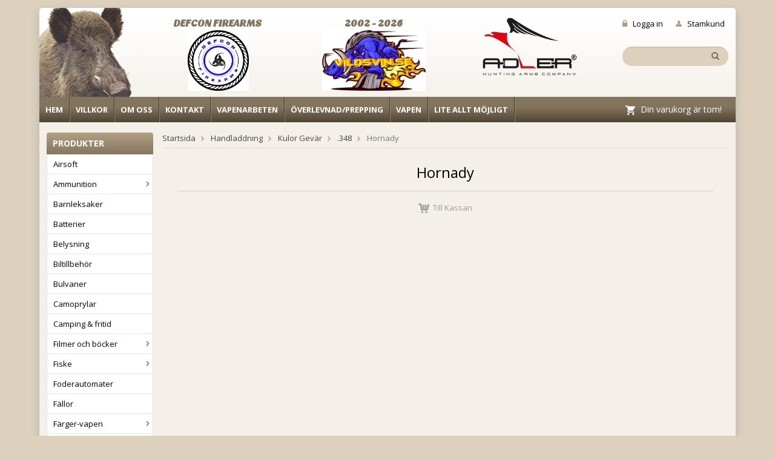

--- FILE ---
content_type: text/html; charset=UTF-8
request_url: https://vildsvin.se/handladdning/kulor-gevar/348/hornady/
body_size: 13497
content:
<!doctype html>
<html lang="sv">
<head>
	<meta http-equiv="content-type" content="text/html; charset=utf-8">

	<title>Hornady - .348 - Kulor Gevär - Handladdning - Vildsvin.se</title>

	<meta name="description" content="">
	<meta name="keywords" content="">
	<meta name="robots" content="index, follow">
	<meta name="theme-color" content="#544a3a">
	<meta name="viewport" content="width=device-width, initial-scale=1, maximum-scale=1">
	<!-- WIKINGGRUPPEN 8.1.3 -->

	<link rel="shortcut icon" href="/favicon.png">
	<link href='//fonts.googleapis.com/css?family=Open+Sans:400,600,700,300,800' rel='stylesheet' type='text/css'>
	<link href='//fonts.googleapis.com/css?family=Sansita+One' rel='stylesheet' type='text/css'>
	<link rel="stylesheet" href="/frontend/view_desktop/css/compiled280.css">
<link rel="canonical" href="https://vildsvin.se/handladdning/kulor-gevar/348/hornady/">
<script>
(function(i,s,o,g,r,a,m){i['GoogleAnalyticsObject']=r;i[r]=i[r]||function(){
			(i[r].q=i[r].q||[]).push(arguments)},i[r].l=1*new Date();a=s.createElement(o),
			m=s.getElementsByTagName(o)[0];a.async=1;a.src=g;m.parentNode.insertBefore(a,m)
			})(window,document,'script','//www.google-analytics.com/analytics.js','ga');
			ga('create', 'UA-19924418-1', 'auto'); ga('send', 'pageview'); 
</script></head><body itemscope itemtype="http://schema.org/WebPage"><div class="l-holder clearfix"><div class="l-mobile-header"><button class="neutral-btn mini-menu"><i class="wgr-icon icon-list2"></i></button><a href="/"><img src="/frontend/view_desktop/design/mobile-logo.png" class="mini-site-logo" alt="Vildsvinsbutiken Eberstark AB"></a><button class="neutral-btn mini-cart" onclick="goToURL('/checkout/')"><div class="mini-cart-inner"><i class="wgr-icon icon-cart"></i></div></button></div><div class="l-header clearfix" itemscope itemtype="http://schema.org/WPHeader">
	<div class="l-header__swine editable-body">
		<a href="/" title="Tillbaka till startsidan" itemprop="url"><img src="/frontend/view_desktop/design/header-bg.png"></a>
	</div><div class="l-header__left">
		<a class="site-logo" href="/"></a>
	</div>
	<div class="l-header__right clearfix">
		<div class="l-header__right__top retail-login"><a  href="/customer-login/" itemprop="url"><img class="login-header-img" src="/frontend/view_desktop/design/login_header.png" >Logga in</a><a  href="/retail-application/" itemprop="url"><img class="retail-header-img" src="/frontend/view_desktop/design/retail_header.png">Stamkund</a></div>
		<div class="l-header__right__bottom"><form method="get" action="/search/" class="site-search input-highlight">
					<input type="hidden" name="lang" value="sv"><input type="search" autofocus="autofocus" value="Sök produkt..." name="q" class="neutral-btn site-search__input" onfocus="if (this.value=='Sök produkt...') this.value=''" onblur="if (this.value=='') this.value='Sök produkt...'"><button type="submit" class="neutral-btn site-search__btn"><i class="wgr-icon icon-search"></i></button>
				</form></div>
	</div>
	<div class="l-header__middle clearfix"><div class="grid grid-3"><div class="grid-item grid-item-1-3"><div class="grid-content grid-content-1"><h2 style="text-align: center;">Defcon Firearms<br><img alt="" height="122" src="/userfiles/image/logo-88894-72960-51096.jpg" width="122"></h2></div></div><div class="grid-item grid-item-1-3"><div class="grid-content grid-content-2"><h2 style="text-align: center;">2002 - 2026<br><img alt="" height="117" src="/userfiles/image/front-gris.jpg" width="201"></h2></div></div><div class="grid-item grid-item-1-3"><div class="grid-content grid-content-3"><h2 style="text-align: center;"><img alt="" height="138" src="/userfiles/image/adler-logo-1-e1745833979435.png" width="216"></h2></div></div></div>
	</div>
</div><div class="l-menubar clearfix"><ul class="nav site-nav" itemscope itemtype="http://schema.org/SiteNavigationElement"><li class="site-nav__home hide-for-xlarge"><a href="/" title="Tillbaka till startsidan" itemprop="url">Hem</a></li><li><a class="hide-for-xlarge" href="/info/villkor/" itemprop="url">Villkor</a></li><li><a href="/info/om-oss/" itemprop="url">Om oss</a></li><li><a href="/info/kontakt/" itemprop="url">Kontakt</a></li><li><a href="/info/vapenarbeten/" itemprop="url">Vapenarbeten</a></li><li><a href="/overlevnad-prepping/" itemprop="url">Överlevnad/Prepping</a></li><li><a href="/vapen/" itemprop="url">Vapen</a></li><li><a href="/info/lite-allt-mojligt/" itemprop="url">Lite allt möjligt</a></li></ul><div id="topcart-holder">
			<div id="topcart-area"><img src="/frontend/view_desktop/design/topcart_cartsymbol.png" class="topcart-icon" alt="Cart">Din varukorg är tom!&nbsp;&nbsp;<div id="topcart-hoverarea"></div></div>
		  </div>
	  <div id="popcart"></div></div><div class="l-content clearfix">
		<div class="l-sidebar-primary" itemscope itemtype="http://schema.org/WPSideBar"><div class="module">
		<h5 class="module__heading">Produkter</h5>
		<div class="module__body wipe" itemscope itemtype="http://schema.org/SiteNavigationElement"><ul class="listmenu listmenu-0"><li>
					<a href="/airsoft/" title="Airsoft" itemprop="url">Airsoft</a></li><li>
					<a href="/ammunition/" title="Ammunition" itemprop="url">Ammunition<i class="menu-node js-menu-node wgr-icon icon-arrow-right5" data-arrows="icon-arrow-down5 icon-arrow-right5"></i></a><ul class="listmenu listmenu-1"><li>
					<a href="/ammunition/gevar/" title="Gevär" itemprop="url">Gevär<i class="menu-node js-menu-node wgr-icon icon-arrow-right5" data-arrows="icon-arrow-down5 icon-arrow-right5"></i></a><ul class="listmenu listmenu-2"><li>
					<a href="/ammunition/gevar/17-hmr/" title="17 HMR" itemprop="url">17 HMR<i class="menu-node js-menu-node wgr-icon icon-arrow-right5" data-arrows="icon-arrow-down5 icon-arrow-right5"></i></a><ul class="listmenu listmenu-3"><li>
					<a href="/ammunition/gevar/17-hmr/hornady/" title="Hornady" itemprop="url">Hornady</a></li></ul></li><li>
					<a href="/ammunition/gevar/17-mach-2/" title="17 Mach 2" itemprop="url">17 Mach 2<i class="menu-node js-menu-node wgr-icon icon-arrow-right5" data-arrows="icon-arrow-down5 icon-arrow-right5"></i></a><ul class="listmenu listmenu-3"><li>
					<a href="/ammunition/gevar/17-mach-2/hornady/" title="Hornady" itemprop="url">Hornady</a></li></ul></li><li>
					<a href="/ammunition/gevar/22-hornet/" title="22 Hornet" itemprop="url">22 Hornet<i class="menu-node js-menu-node wgr-icon icon-arrow-right5" data-arrows="icon-arrow-down5 icon-arrow-right5"></i></a><ul class="listmenu listmenu-3"><li>
					<a href="/ammunition/gevar/22-hornet/hornady/" title="Hornady" itemprop="url">Hornady</a></li><li>
					<a href="/ammunition/gevar/22-hornet/partizan/" title="Partizan" itemprop="url">Partizan</a></li><li>
					<a href="/ammunition/gevar/22-hornet/rws/" title="RWS" itemprop="url">RWS</a></li><li>
					<a href="/ammunition/gevar/22-hornet/sellier-bellot/" title="Sellier &amp; Bellot" itemprop="url">Sellier & Bellot</a></li></ul></li><li>
					<a href="/ammunition/gevar/22-lr/" title="22 LR" itemprop="url">22 LR<i class="menu-node js-menu-node wgr-icon icon-arrow-right5" data-arrows="icon-arrow-down5 icon-arrow-right5"></i></a><ul class="listmenu listmenu-3"><li>
					<a href="/ammunition/gevar/22-lr/cci/" title="CCI" itemprop="url">CCI</a></li><li>
					<a href="/ammunition/gevar/22-lr/federal/" title="Federal" itemprop="url">Federal</a></li><li>
					<a href="/ammunition/gevar/22-lr/geco/" title="Geco" itemprop="url">Geco</a></li><li>
					<a href="/ammunition/gevar/22-lr/norma/" title="Norma" itemprop="url">Norma</a></li></ul></li><li>
					<a href="/ammunition/gevar/22-win-mag/" title="22 Win Mag" itemprop="url">22 Win Mag<i class="menu-node js-menu-node wgr-icon icon-arrow-right5" data-arrows="icon-arrow-down5 icon-arrow-right5"></i></a><ul class="listmenu listmenu-3"><li>
					<a href="/ammunition/gevar/22-win-mag/cci/" title="CCI" itemprop="url">CCI</a></li><li>
					<a href="/ammunition/gevar/22-win-mag/federal/" title="Federal" itemprop="url">Federal</a></li></ul></li><li>
					<a href="/ammunition/gevar/22-250-rem/" title="22-250 Rem" itemprop="url">22-250 Rem<i class="menu-node js-menu-node wgr-icon icon-arrow-right5" data-arrows="icon-arrow-down5 icon-arrow-right5"></i></a><ul class="listmenu listmenu-3"><li>
					<a href="/ammunition/gevar/22-250-rem/hornady/" title="Hornady" itemprop="url">Hornady</a></li><li>
					<a href="/ammunition/gevar/22-250-rem/partizan/" title="Partizan" itemprop="url">Partizan</a></li></ul></li><li>
					<a href="/ammunition/gevar/222-rem/" title="222 Rem" itemprop="url">222 Rem<i class="menu-node js-menu-node wgr-icon icon-arrow-right5" data-arrows="icon-arrow-down5 icon-arrow-right5"></i></a><ul class="listmenu listmenu-3"><li>
					<a href="/ammunition/gevar/222-rem/hornady/" title="Hornady" itemprop="url">Hornady</a></li><li>
					<a href="/ammunition/gevar/222-rem/lapua/" title="Lapua" itemprop="url">Lapua</a></li><li>
					<a href="/ammunition/gevar/222-rem/norma/" title="Norma" itemprop="url">Norma</a></li><li>
					<a href="/ammunition/gevar/222-rem/partizan/" title="Partizan" itemprop="url">Partizan</a></li></ul></li><li>
					<a href="/ammunition/gevar/223-rem/" title="223 Rem" itemprop="url">223 Rem<i class="menu-node js-menu-node wgr-icon icon-arrow-right5" data-arrows="icon-arrow-down5 icon-arrow-right5"></i></a><ul class="listmenu listmenu-3"><li>
					<a href="/ammunition/gevar/223-rem/ggg/" title="GGG" itemprop="url">GGG</a></li><li>
					<a href="/ammunition/gevar/223-rem/hornady/" title="Hornady" itemprop="url">Hornady</a></li><li>
					<a href="/ammunition/gevar/223-rem/norma/" title="Norma" itemprop="url">Norma</a></li><li>
					<a href="/ammunition/gevar/223-rem/partizan/" title="Partizan" itemprop="url">Partizan</a></li><li>
					<a href="/ammunition/gevar/223-rem/sako/" title="Sako" itemprop="url">Sako</a></li></ul></li><li>
					<a href="/ammunition/gevar/243-w/" title="243 W" itemprop="url">243 W<i class="menu-node js-menu-node wgr-icon icon-arrow-right5" data-arrows="icon-arrow-down5 icon-arrow-right5"></i></a><ul class="listmenu listmenu-3"><li>
					<a href="/ammunition/gevar/243-w/hornady/" title="Hornady" itemprop="url">Hornady</a></li><li>
					<a href="/ammunition/gevar/243-w/norma/" title="Norma" itemprop="url">Norma</a></li><li>
					<a href="/ammunition/gevar/243-w/partizan/" title="Partizan" itemprop="url">Partizan</a></li></ul></li><li>
					<a href="/ammunition/gevar/25-06-rem/" title="25-06 Rem" itemprop="url">25-06 Rem<i class="menu-node js-menu-node wgr-icon icon-arrow-right5" data-arrows="icon-arrow-down5 icon-arrow-right5"></i></a><ul class="listmenu listmenu-3"><li>
					<a href="/ammunition/gevar/25-06-rem/federal/" title="Federal" itemprop="url">Federal</a></li><li>
					<a href="/ammunition/gevar/25-06-rem/partizan/" title="Partizan" itemprop="url">Partizan</a></li></ul></li><li>
					<a href="/ammunition/gevar/270-w/" title="270 W" itemprop="url">270 W<i class="menu-node js-menu-node wgr-icon icon-arrow-right5" data-arrows="icon-arrow-down5 icon-arrow-right5"></i></a><ul class="listmenu listmenu-3"><li>
					<a href="/ammunition/gevar/270-w/norma/" title="Norma" itemprop="url">Norma</a></li><li>
					<a href="/ammunition/gevar/270-w/partizan/" title="Partizan" itemprop="url">Partizan</a></li><li>
					<a href="/ammunition/gevar/270-w/sako/" title="Sako" itemprop="url">Sako</a></li></ul></li><li>
					<a href="/ammunition/gevar/270-wsm/" title="270 WSM" itemprop="url">270 WSM<i class="menu-node js-menu-node wgr-icon icon-arrow-right5" data-arrows="icon-arrow-down5 icon-arrow-right5"></i></a><ul class="listmenu listmenu-3"><li>
					<a href="/ammunition/gevar/270-wsm/norma/" title="Norma" itemprop="url">Norma</a></li></ul></li><li>
					<a href="/ammunition/gevar/280-rem/" title="280 Rem" itemprop="url">280 Rem<i class="menu-node js-menu-node wgr-icon icon-arrow-right5" data-arrows="icon-arrow-down5 icon-arrow-right5"></i></a><ul class="listmenu listmenu-3"><li>
					<a href="/ammunition/gevar/280-rem/norma/" title="Norma" itemprop="url">Norma</a></li></ul></li><li>
					<a href="/ammunition/gevar/30-06/" title="30-06" itemprop="url">30-06<i class="menu-node js-menu-node wgr-icon icon-arrow-right5" data-arrows="icon-arrow-down5 icon-arrow-right5"></i></a><ul class="listmenu listmenu-3"><li>
					<a href="/ammunition/gevar/30-06/federal/" title="Federal" itemprop="url">Federal</a></li><li>
					<a href="/ammunition/gevar/30-06/hornady/" title="Hornady" itemprop="url">Hornady</a></li><li>
					<a href="/ammunition/gevar/30-06/lapua/" title="Lapua" itemprop="url">Lapua</a></li><li>
					<a href="/ammunition/gevar/30-06/norma/" title="Norma" itemprop="url">Norma</a></li><li>
					<a href="/ammunition/gevar/30-06/partizan/" title="Partizan" itemprop="url">Partizan</a></li><li>
					<a href="/ammunition/gevar/30-06/remington/" title="Remington" itemprop="url">Remington</a></li><li>
					<a href="/ammunition/gevar/30-06/sako/" title="Sako" itemprop="url">Sako</a></li></ul></li><li>
					<a href="/ammunition/gevar/30-30/" title="30-30" itemprop="url">30-30<i class="menu-node js-menu-node wgr-icon icon-arrow-right5" data-arrows="icon-arrow-down5 icon-arrow-right5"></i></a><ul class="listmenu listmenu-3"><li>
					<a href="/ammunition/gevar/30-30/barnes/" title="Barnes" itemprop="url">Barnes</a></li><li>
					<a href="/ammunition/gevar/30-30/federal/" title="Federal" itemprop="url">Federal</a></li><li>
					<a href="/ammunition/gevar/30-30/hornady/" title="Hornady" itemprop="url">Hornady</a></li><li>
					<a href="/ammunition/gevar/30-30/norma/" title="Norma" itemprop="url">Norma</a></li><li>
					<a href="/ammunition/gevar/30-30/partizan/" title="Partizan" itemprop="url">Partizan</a></li><li>
					<a href="/ammunition/gevar/30-30/remington/" title="Remington" itemprop="url">Remington</a></li></ul></li><li>
					<a href="/ammunition/gevar/300-blackout/" title="300 Blackout" itemprop="url">300 Blackout<i class="menu-node js-menu-node wgr-icon icon-arrow-right5" data-arrows="icon-arrow-down5 icon-arrow-right5"></i></a><ul class="listmenu listmenu-3"><li>
					<a href="/ammunition/gevar/300-blackout/hornady/" title="Hornady" itemprop="url">Hornady</a></li><li>
					<a href="/ammunition/gevar/300-blackout/partizan/" title="Partizan" itemprop="url">Partizan</a></li></ul></li><li>
					<a href="/ammunition/gevar/300-wm/" title="300 WM" itemprop="url">300 WM<i class="menu-node js-menu-node wgr-icon icon-arrow-right5" data-arrows="icon-arrow-down5 icon-arrow-right5"></i></a><ul class="listmenu listmenu-3"><li>
					<a href="/ammunition/gevar/300-wm/norma/" title="Norma" itemprop="url">Norma</a></li><li>
					<a href="/ammunition/gevar/300-wm/partizan/" title="Partizan" itemprop="url">Partizan</a></li></ul></li><li>
					<a href="/ammunition/gevar/300-wsm/" title="300 WSM" itemprop="url">300 WSM<i class="menu-node js-menu-node wgr-icon icon-arrow-right5" data-arrows="icon-arrow-down5 icon-arrow-right5"></i></a><ul class="listmenu listmenu-3"></ul></li><li>
					<a href="/ammunition/gevar/303-british/" title="303 British" itemprop="url">303 British<i class="menu-node js-menu-node wgr-icon icon-arrow-right5" data-arrows="icon-arrow-down5 icon-arrow-right5"></i></a><ul class="listmenu listmenu-3"><li>
					<a href="/ammunition/gevar/303-british/partizan/" title="Partizan" itemprop="url">Partizan</a></li></ul></li><li>
					<a href="/ammunition/gevar/308-norma-mag/" title="308 Norma Mag" itemprop="url">308 Norma Mag<i class="menu-node js-menu-node wgr-icon icon-arrow-right5" data-arrows="icon-arrow-down5 icon-arrow-right5"></i></a><ul class="listmenu listmenu-3"><li>
					<a href="/ammunition/gevar/308-norma-mag/norma/" title="Norma" itemprop="url">Norma</a></li></ul></li><li>
					<a href="/ammunition/gevar/308-w/" title="308 W" itemprop="url">308 W<i class="menu-node js-menu-node wgr-icon icon-arrow-right5" data-arrows="icon-arrow-down5 icon-arrow-right5"></i></a><ul class="listmenu listmenu-3"><li>
					<a href="/ammunition/gevar/308-w/barnes/" title="Barnes" itemprop="url">Barnes</a></li><li>
					<a href="/ammunition/gevar/308-w/federal/" title="Federal" itemprop="url">Federal</a></li><li>
					<a href="/ammunition/gevar/308-w/ggg/" title="GGG" itemprop="url">GGG</a></li><li>
					<a href="/ammunition/gevar/308-w/hornady/" title="Hornady" itemprop="url">Hornady</a></li><li>
					<a href="/ammunition/gevar/308-w/lapua/" title="Lapua" itemprop="url">Lapua</a></li><li>
					<a href="/ammunition/gevar/308-w/norma/" title="Norma" itemprop="url">Norma</a></li><li>
					<a href="/ammunition/gevar/308-w/partizan/" title="Partizan" itemprop="url">Partizan</a></li><li>
					<a href="/ammunition/gevar/308-w/remington/" title="Remington" itemprop="url">Remington</a></li><li>
					<a href="/ammunition/gevar/308-w/sako/" title="Sako" itemprop="url">Sako</a></li><li>
					<a href="/ammunition/gevar/308-w/tug-brenneke/" title="TUG Brenneke" itemprop="url">TUG Brenneke</a></li></ul></li><li>
					<a href="/ammunition/gevar/338-wm/" title="338 WM" itemprop="url">338 WM<i class="menu-node js-menu-node wgr-icon icon-arrow-right5" data-arrows="icon-arrow-down5 icon-arrow-right5"></i></a><ul class="listmenu listmenu-3"><li>
					<a href="/ammunition/gevar/338-wm/norma/" title="Norma" itemprop="url">Norma</a></li></ul></li><li>
					<a href="/ammunition/gevar/35-rem/" title="35 Rem" itemprop="url">35 Rem<i class="menu-node js-menu-node wgr-icon icon-arrow-right5" data-arrows="icon-arrow-down5 icon-arrow-right5"></i></a><ul class="listmenu listmenu-3"><li>
					<a href="/ammunition/gevar/35-rem/hornady/" title="Hornady" itemprop="url">Hornady</a></li></ul></li><li>
					<a href="/ammunition/gevar/375-hh/" title="375 H&amp;H" itemprop="url">375 H&H<i class="menu-node js-menu-node wgr-icon icon-arrow-right5" data-arrows="icon-arrow-down5 icon-arrow-right5"></i></a><ul class="listmenu listmenu-3"><li>
					<a href="/ammunition/gevar/375-hh/norma/" title="Norma" itemprop="url">Norma</a></li><li>
					<a href="/ammunition/gevar/375-hh/partizan/" title="Partizan" itemprop="url">Partizan</a></li></ul></li><li>
					<a href="/ammunition/gevar/444-marlin/" title="444 Marlin" itemprop="url">444 Marlin<i class="menu-node js-menu-node wgr-icon icon-arrow-right5" data-arrows="icon-arrow-down5 icon-arrow-right5"></i></a><ul class="listmenu listmenu-3"><li>
					<a href="/ammunition/gevar/444-marlin/hornady/" title="Hornady" itemprop="url">Hornady</a></li></ul></li><li>
					<a href="/ammunition/gevar/45-70/" title="45-70" itemprop="url">45-70<i class="menu-node js-menu-node wgr-icon icon-arrow-right5" data-arrows="icon-arrow-down5 icon-arrow-right5"></i></a><ul class="listmenu listmenu-3"><li>
					<a href="/ammunition/gevar/45-70/federal/" title="Federal" itemprop="url">Federal</a></li><li>
					<a href="/ammunition/gevar/45-70/hornady/" title="Hornady" itemprop="url">Hornady</a></li><li>
					<a href="/ammunition/gevar/45-70/remington/" title="Remington" itemprop="url">Remington</a></li></ul></li><li>
					<a href="/ammunition/gevar/450-bushmaster/" title="450 Bushmaster" itemprop="url">450 Bushmaster<i class="menu-node js-menu-node wgr-icon icon-arrow-right5" data-arrows="icon-arrow-down5 icon-arrow-right5"></i></a><ul class="listmenu listmenu-3"><li>
					<a href="/ammunition/gevar/450-bushmaster/barnes/" title="Barnes" itemprop="url">Barnes</a></li><li>
					<a href="/ammunition/gevar/450-bushmaster/federal/" title="Federal" itemprop="url">Federal</a></li><li>
					<a href="/ammunition/gevar/450-bushmaster/hornady/" title="Hornady" itemprop="url">Hornady</a></li><li>
					<a href="/ammunition/gevar/450-bushmaster/remington/" title="Remington" itemprop="url">Remington</a></li><li>
					<a href="/ammunition/gevar/450-bushmaster/winchester/" title="Winchester" itemprop="url">Winchester</a></li></ul></li><li>
					<a href="/ammunition/gevar/5-6x52r/" title="5,6X52R" itemprop="url">5,6X52R<i class="menu-node js-menu-node wgr-icon icon-arrow-right5" data-arrows="icon-arrow-down5 icon-arrow-right5"></i></a><ul class="listmenu listmenu-3"><li>
					<a href="/ammunition/gevar/5-6x52r/sellier-bellot/" title="Sellier &amp; Bellot" itemprop="url">Sellier & Bellot</a></li></ul></li><li>
					<a href="/ammunition/gevar/50-mayhem/" title="50 Mayhem" itemprop="url">50 Mayhem</a></li><li>
					<a href="/ammunition/gevar/6-5x55-swedish/" title="6,5X55 Swedish" itemprop="url">6,5X55 Swedish<i class="menu-node js-menu-node wgr-icon icon-arrow-right5" data-arrows="icon-arrow-down5 icon-arrow-right5"></i></a><ul class="listmenu listmenu-3"><li>
					<a href="/ammunition/gevar/6-5x55-swedish/federal/" title="Federal" itemprop="url">Federal</a></li><li>
					<a href="/ammunition/gevar/6-5x55-swedish/hornady/" title="Hornady" itemprop="url">Hornady</a></li><li>
					<a href="/ammunition/gevar/6-5x55-swedish/lapua/" title="Lapua" itemprop="url">Lapua</a></li><li>
					<a href="/ammunition/gevar/6-5x55-swedish/norma/" title="Norma" itemprop="url">Norma</a></li><li>
					<a href="/ammunition/gevar/6-5x55-swedish/partizan/" title="Partizan" itemprop="url">Partizan</a></li><li>
					<a href="/ammunition/gevar/6-5x55-swedish/sako/" title="Sako" itemprop="url">Sako</a></li><li>
					<a href="/ammunition/gevar/6-5x55-swedish/sellier-bellot/" title="Sellier &amp; Bellot" itemprop="url">Sellier & Bellot</a></li></ul></li><li>
					<a href="/ammunition/gevar/6-5x57-mauser/" title="6,5X57 Mauser" itemprop="url">6,5X57 Mauser<i class="menu-node js-menu-node wgr-icon icon-arrow-right5" data-arrows="icon-arrow-down5 icon-arrow-right5"></i></a><ul class="listmenu listmenu-3"><li>
					<a href="/ammunition/gevar/6-5x57-mauser/partizan/" title="Partizan" itemprop="url">Partizan</a></li></ul></li><li>
					<a href="/ammunition/gevar/65-creedmoor/" title="6.5 Creedmoor" itemprop="url">6.5 Creedmoor<i class="menu-node js-menu-node wgr-icon icon-arrow-right5" data-arrows="icon-arrow-down5 icon-arrow-right5"></i></a><ul class="listmenu listmenu-3"><li>
					<a href="/ammunition/gevar/65-creedmoor/hornady/" title="Hornady" itemprop="url">Hornady</a></li></ul></li><li>
					<a href="/ammunition/gevar/65-grendel/" title="6.5 Grendel" itemprop="url">6.5 Grendel<i class="menu-node js-menu-node wgr-icon icon-arrow-right5" data-arrows="icon-arrow-down5 icon-arrow-right5"></i></a><ul class="listmenu listmenu-3"><li>
					<a href="/ammunition/gevar/65-grendel/federal/" title="Federal" itemprop="url">Federal</a></li><li>
					<a href="/ammunition/gevar/65-grendel/hornady/" title="Hornady" itemprop="url">Hornady</a></li></ul></li><li>
					<a href="/ammunition/gevar/7-5x54-french/" title="7,5x54 French" itemprop="url">7,5x54 French<i class="menu-node js-menu-node wgr-icon icon-arrow-right5" data-arrows="icon-arrow-down5 icon-arrow-right5"></i></a><ul class="listmenu listmenu-3"><li>
					<a href="/ammunition/gevar/7-5x54-french/partizan/" title="Partizan" itemprop="url">Partizan</a></li></ul></li><li>
					<a href="/ammunition/gevar/7-62x39/" title="7,62x39" itemprop="url">7,62x39<i class="menu-node js-menu-node wgr-icon icon-arrow-right5" data-arrows="icon-arrow-down5 icon-arrow-right5"></i></a><ul class="listmenu listmenu-3"><li>
					<a href="/ammunition/gevar/7-62x39/hornady/" title="Hornady" itemprop="url">Hornady</a></li><li>
					<a href="/ammunition/gevar/7-62x39/partizan/" title="Partizan" itemprop="url">Partizan</a></li></ul></li><li>
					<a href="/ammunition/gevar/7-62x54r/" title="7,62x54R" itemprop="url">7,62x54R<i class="menu-node js-menu-node wgr-icon icon-arrow-right5" data-arrows="icon-arrow-down5 icon-arrow-right5"></i></a><ul class="listmenu listmenu-3"><li>
					<a href="/ammunition/gevar/7-62x54r/partizan/" title="Partizan" itemprop="url">Partizan</a></li></ul></li><li>
					<a href="/ammunition/gevar/7mm-rem-mag/" title="7mm Rem Mag" itemprop="url">7mm Rem Mag<i class="menu-node js-menu-node wgr-icon icon-arrow-right5" data-arrows="icon-arrow-down5 icon-arrow-right5"></i></a><ul class="listmenu listmenu-3"><li>
					<a href="/ammunition/gevar/7mm-rem-mag/norma/" title="Norma" itemprop="url">Norma</a></li><li>
					<a href="/ammunition/gevar/7mm-rem-mag/partizan/" title="Partizan" itemprop="url">Partizan</a></li></ul></li><li>
					<a href="/ammunition/gevar/7mm-08-remington/" title="7mm-08 Remington" itemprop="url">7mm-08 Remington<i class="menu-node js-menu-node wgr-icon icon-arrow-right5" data-arrows="icon-arrow-down5 icon-arrow-right5"></i></a><ul class="listmenu listmenu-3"><li>
					<a href="/ammunition/gevar/7mm-08-remington/partizan/" title="Partizan" itemprop="url">Partizan</a></li></ul></li><li>
					<a href="/ammunition/gevar/7x57/" title="7X57" itemprop="url">7X57<i class="menu-node js-menu-node wgr-icon icon-arrow-right5" data-arrows="icon-arrow-down5 icon-arrow-right5"></i></a><ul class="listmenu listmenu-3"><li>
					<a href="/ammunition/gevar/7x57/norma/" title="Norma" itemprop="url">Norma</a></li><li>
					<a href="/ammunition/gevar/7x57/partizan/" title="Partizan" itemprop="url">Partizan</a></li></ul></li><li>
					<a href="/ammunition/gevar/7x57r/" title="7X57R" itemprop="url">7X57R<i class="menu-node js-menu-node wgr-icon icon-arrow-right5" data-arrows="icon-arrow-down5 icon-arrow-right5"></i></a><ul class="listmenu listmenu-3"><li>
					<a href="/ammunition/gevar/7x57r/norma/" title="Norma" itemprop="url">Norma</a></li><li>
					<a href="/ammunition/gevar/7x57r/partizan/" title="Partizan" itemprop="url">Partizan</a></li></ul></li><li>
					<a href="/ammunition/gevar/7x65r/" title="7x65R" itemprop="url">7x65R<i class="menu-node js-menu-node wgr-icon icon-arrow-right5" data-arrows="icon-arrow-down5 icon-arrow-right5"></i></a><ul class="listmenu listmenu-3"><li>
					<a href="/ammunition/gevar/7x65r/norma/" title="Norma" itemprop="url">Norma</a></li></ul></li><li>
					<a href="/ammunition/gevar/8x57-jrs/" title="8X57 JRS" itemprop="url">8X57 JRS<i class="menu-node js-menu-node wgr-icon icon-arrow-right5" data-arrows="icon-arrow-down5 icon-arrow-right5"></i></a><ul class="listmenu listmenu-3"><li>
					<a href="/ammunition/gevar/8x57-jrs/norma/" title="Norma" itemprop="url">Norma</a></li><li>
					<a href="/ammunition/gevar/8x57-jrs/partizan/" title="Partizan" itemprop="url">Partizan</a></li></ul></li><li>
					<a href="/ammunition/gevar/8x57-js/" title="8X57 JS" itemprop="url">8X57 JS<i class="menu-node js-menu-node wgr-icon icon-arrow-right5" data-arrows="icon-arrow-down5 icon-arrow-right5"></i></a><ul class="listmenu listmenu-3"><li>
					<a href="/ammunition/gevar/8x57-js/lapua/" title="Lapua" itemprop="url">Lapua</a></li><li>
					<a href="/ammunition/gevar/8x57-js/norma/" title="Norma" itemprop="url">Norma</a></li><li>
					<a href="/ammunition/gevar/8x57-js/partizan/" title="Partizan" itemprop="url">Partizan</a></li><li>
					<a href="/ammunition/gevar/8x57-js/sako/" title="Sako" itemprop="url">Sako</a></li></ul></li><li>
					<a href="/ammunition/gevar/9-3x57/" title="9,3X57" itemprop="url">9,3X57<i class="menu-node js-menu-node wgr-icon icon-arrow-right5" data-arrows="icon-arrow-down5 icon-arrow-right5"></i></a><ul class="listmenu listmenu-3"><li>
					<a href="/ammunition/gevar/9-3x57/norma/" title="Norma" itemprop="url">Norma</a></li></ul></li><li>
					<a href="/ammunition/gevar/9-3x62/" title="9,3X62" itemprop="url">9,3X62<i class="menu-node js-menu-node wgr-icon icon-arrow-right5" data-arrows="icon-arrow-down5 icon-arrow-right5"></i></a><ul class="listmenu listmenu-3"><li>
					<a href="/ammunition/gevar/9-3x62/hornady/" title="Hornady" itemprop="url">Hornady</a></li><li>
					<a href="/ammunition/gevar/9-3x62/lapua/" title="Lapua" itemprop="url">Lapua</a></li><li>
					<a href="/ammunition/gevar/9-3x62/norma/" title="Norma" itemprop="url">Norma</a></li><li>
					<a href="/ammunition/gevar/9-3x62/partizan/" title="Partizan" itemprop="url">Partizan</a></li><li>
					<a href="/ammunition/gevar/9-3x62/sako/" title="Sako" itemprop="url">Sako</a></li></ul></li><li>
					<a href="/ammunition/gevar/9-3x64/" title="9,3x64" itemprop="url">9,3x64</a></li><li>
					<a href="/ammunition/gevar/9-3x74r/" title="9,3x74R" itemprop="url">9,3x74R<i class="menu-node js-menu-node wgr-icon icon-arrow-right5" data-arrows="icon-arrow-down5 icon-arrow-right5"></i></a><ul class="listmenu listmenu-3"><li>
					<a href="/ammunition/gevar/9-3x74r/norma/" title="Norma" itemprop="url">Norma</a></li><li>
					<a href="/ammunition/gevar/9-3x74r/partizan/" title="Partizan" itemprop="url">Partizan</a></li></ul></li><li>
					<a href="/ammunition/gevar/hagel/" title="Hagel" itemprop="url">Hagel<i class="menu-node js-menu-node wgr-icon icon-arrow-right5" data-arrows="icon-arrow-down5 icon-arrow-right5"></i></a><ul class="listmenu listmenu-3"><li>
					<a href="/ammunition/gevar/hagel/kaliber-12/" title="Kaliber 12" itemprop="url">Kaliber 12<i class="menu-node js-menu-node wgr-icon icon-arrow-right5" data-arrows="icon-arrow-down5 icon-arrow-right5"></i></a><ul class="listmenu listmenu-4"><li>
					<a href="/ammunition/gevar/hagel/kaliber-12/federal/" title="Federal" itemprop="url">Federal</a></li><li>
					<a href="/ammunition/gevar/hagel/kaliber-12/nobel/" title="Nobel" itemprop="url">Nobel</a></li><li>
					<a href="/ammunition/gevar/hagel/kaliber-12/norma/" title="Norma" itemprop="url">Norma</a></li><li>
					<a href="/ammunition/gevar/hagel/kaliber-12/remington/" title="Remington" itemprop="url">Remington</a></li><li>
					<a href="/ammunition/gevar/hagel/kaliber-12/rottweil/" title="Rottweil" itemprop="url">Rottweil</a></li><li>
					<a href="/ammunition/gevar/hagel/kaliber-12/saga/" title="Saga" itemprop="url">Saga</a></li></ul></li><li>
					<a href="/ammunition/gevar/hagel/kaliber-16/" title="Kaliber 16" itemprop="url">Kaliber 16</a></li><li>
					<a href="/ammunition/gevar/hagel/kaliber-20/" title="Kaliber 20" itemprop="url">Kaliber 20</a></li><li>
					<a href="/ammunition/gevar/hagel/kaliber-410/" title="Kaliber 410" itemprop="url">Kaliber 410</a></li></ul></li><li>
					<a href="/ammunition/gevar/slugs/" title="Slugs" itemprop="url">Slugs</a></li></ul></li><li>
					<a href="/ammunition/pistol-revolver/" title="Pistol/Revolver" itemprop="url">Pistol/Revolver<i class="menu-node js-menu-node wgr-icon icon-arrow-right5" data-arrows="icon-arrow-down5 icon-arrow-right5"></i></a><ul class="listmenu listmenu-2"><li>
					<a href="/ammunition/pistol-revolver/10mm/" title="10mm" itemprop="url">10mm</a></li><li>
					<a href="/ammunition/pistol-revolver/25-auto/" title="25 Auto" itemprop="url">25 Auto</a></li><li>
					<a href="/ammunition/pistol-revolver/32-auto/" title="32 Auto" itemprop="url">32 Auto</a></li><li>
					<a href="/ammunition/pistol-revolver/32-sw/" title="32 S&amp;W" itemprop="url">32 S&W</a></li><li>
					<a href="/ammunition/pistol-revolver/357-magnum/" title="357 Magnum" itemprop="url">357 Magnum</a></li><li>
					<a href="/ammunition/pistol-revolver/357-sig/" title="357 Sig" itemprop="url">357 Sig</a></li><li>
					<a href="/ammunition/pistol-revolver/38-special/" title="38 Special" itemprop="url">38 Special</a></li><li>
					<a href="/ammunition/pistol-revolver/38-super-auto/" title="38 Super Auto" itemprop="url">38 Super Auto</a></li><li>
					<a href="/ammunition/pistol-revolver/40-sw/" title="40 S&amp;W" itemprop="url">40 S&W</a></li><li>
					<a href="/ammunition/pistol-revolver/44-mag/" title="44 Mag" itemprop="url">44 Mag</a></li><li>
					<a href="/ammunition/pistol-revolver/45-auto-acp/" title="45 Auto/ACP" itemprop="url">45 Auto/ACP</a></li><li>
					<a href="/ammunition/pistol-revolver/45-colt/" title="45 Colt" itemprop="url">45 Colt</a></li><li>
					<a href="/ammunition/pistol-revolver/7-65-parabellum/" title="7,65 Parabellum" itemprop="url">7,65 Parabellum</a></li><li>
					<a href="/ammunition/pistol-revolver/762-tokarev/" title="7.62 Tokarev" itemprop="url">7.62 Tokarev</a></li><li>
					<a href="/ammunition/pistol-revolver/9mm/" title="9mm" itemprop="url">9mm</a></li><li>
					<a href="/ammunition/pistol-revolver/9mm-browning-court-380-auto/" title="9mm Browning Court/.380 Auto" itemprop="url">9mm Browning Court/.380 Auto</a></li><li>
					<a href="/ammunition/pistol-revolver/9mm-browning-long/" title="9mm Browning Long" itemprop="url">9mm Browning Long</a></li><li>
					<a href="/ammunition/pistol-revolver/9mm-makarov/" title="9mm Makarov" itemprop="url">9mm Makarov</a></li></ul></li></ul></li><li>
					<a href="/barnleksaker/" title="Barnleksaker" itemprop="url">Barnleksaker</a></li><li>
					<a href="/batterier/" title="Batterier" itemprop="url">Batterier</a></li><li>
					<a href="/belysning/" title="Belysning" itemprop="url">Belysning</a></li><li>
					<a href="/biltillbehor/" title="Biltillbehör" itemprop="url">Biltillbehör</a></li><li>
					<a href="/bulvaner/" title="Bulvaner" itemprop="url">Bulvaner</a></li><li>
					<a href="/camoprylar/" title="Camoprylar" itemprop="url">Camoprylar</a></li><li>
					<a href="/camping-fritid/" title="Camping &amp; fritid" itemprop="url">Camping & fritid</a></li><li>
					<a href="/filmer-och-bocker/" title="Filmer och böcker" itemprop="url">Filmer och böcker<i class="menu-node js-menu-node wgr-icon icon-arrow-right5" data-arrows="icon-arrow-down5 icon-arrow-right5"></i></a><ul class="listmenu listmenu-1"><li>
					<a href="/filmer-och-bocker/bocker/" title="Böcker" itemprop="url">Böcker</a></li><li>
					<a href="/filmer-och-bocker/dvd-vapen-och-skytte/" title="DVD Vapen och Skytte" itemprop="url">DVD Vapen och Skytte</a></li><li>
					<a href="/filmer-och-bocker/jaktfilmer/" title="Jaktfilmer" itemprop="url">Jaktfilmer</a></li></ul></li><li>
					<a href="/fiske/" title="Fiske" itemprop="url">Fiske<i class="menu-node js-menu-node wgr-icon icon-arrow-right5" data-arrows="icon-arrow-down5 icon-arrow-right5"></i></a><ul class="listmenu listmenu-1"><li>
					<a href="/fiske/fiskedrag-bete/" title="Fiskedrag &amp; Bete" itemprop="url">Fiskedrag & Bete</a></li><li>
					<a href="/fiske/fiskeknivar-och-knivslipar/" title="Fiskeknivar och knivslipar" itemprop="url">Fiskeknivar och knivslipar</a></li><li>
					<a href="/fiske/flytvastar/" title="Flytvästar" itemprop="url">Flytvästar</a></li><li>
					<a href="/fiske/linor/" title="Linor" itemprop="url">Linor</a></li><li>
					<a href="/fiske/rullar-spon/" title="Rullar &amp; spön" itemprop="url">Rullar & spön</a></li><li>
					<a href="/fiske/tillbehor/" title="Tillbehör" itemprop="url">Tillbehör</a></li></ul></li><li>
					<a href="/foderautomater/" title="Foderautomater" itemprop="url">Foderautomater</a></li><li>
					<a href="/fallor/" title="Fällor" itemprop="url">Fällor</a></li><li>
					<a href="/farger-vapen/" title="Färger-vapen" itemprop="url">Färger-vapen<i class="menu-node js-menu-node wgr-icon icon-arrow-right5" data-arrows="icon-arrow-down5 icon-arrow-right5"></i></a><ul class="listmenu listmenu-1"><li>
					<a href="/farger-vapen/army-paint/" title="Army-paint" itemprop="url">Army-paint</a></li><li>
					<a href="/farger-vapen/duracoat-ytbehandling/" title="DuraCoat-ytbehandling" itemprop="url">DuraCoat-ytbehandling</a></li></ul></li><li class="is-listmenu-opened">
					<a class="selected" href="/handladdning/" title="Handladdning" itemprop="url">Handladdning<i class="menu-node js-menu-node wgr-icon icon-arrow-down5" data-arrows="icon-arrow-down5 icon-arrow-right5"></i></a><ul class="listmenu listmenu-1"><li>
					<a href="/handladdning/bly/" title="Bly" itemprop="url">Bly</a></li><li>
					<a href="/handladdning/blysmaltare/" title="Blysmältare" itemprop="url">Blysmältare<i class="menu-node js-menu-node wgr-icon icon-arrow-right5" data-arrows="icon-arrow-down5 icon-arrow-right5"></i></a><ul class="listmenu listmenu-2"><li>
					<a href="/handladdning/blysmaltare/lee/" title="Lee" itemprop="url">Lee</a></li></ul></li><li>
					<a href="/handladdning/breech-lock-bussningar/" title="Breech Lock Bussningar" itemprop="url">Breech Lock Bussningar<i class="menu-node js-menu-node wgr-icon icon-arrow-right5" data-arrows="icon-arrow-down5 icon-arrow-right5"></i></a><ul class="listmenu listmenu-2"><li>
					<a href="/handladdning/breech-lock-bussningar/lee/" title="Lee" itemprop="url">Lee</a></li></ul></li><li>
					<a href="/handladdning/bocker-dvd/" title="Böcker &amp; DVD" itemprop="url">Böcker & DVD</a></li><li>
					<a href="/handladdning/crimp-die/" title="Crimp die" itemprop="url">Crimp die<i class="menu-node js-menu-node wgr-icon icon-arrow-right5" data-arrows="icon-arrow-down5 icon-arrow-right5"></i></a><ul class="listmenu listmenu-2"><li>
					<a href="/handladdning/crimp-die/lee/" title="Lee" itemprop="url">Lee</a></li></ul></li><li>
					<a href="/handladdning/decapping-die/" title="Decapping Die" itemprop="url">Decapping Die<i class="menu-node js-menu-node wgr-icon icon-arrow-right5" data-arrows="icon-arrow-down5 icon-arrow-right5"></i></a><ul class="listmenu listmenu-2"><li>
					<a href="/handladdning/decapping-die/lee/" title="Lee" itemprop="url">Lee</a></li><li>
					<a href="/handladdning/decapping-die/lyman/" title="Lyman" itemprop="url">Lyman</a></li></ul></li><li>
					<a href="/handladdning/expanding-die/" title="Expanding Die" itemprop="url">Expanding Die<i class="menu-node js-menu-node wgr-icon icon-arrow-right5" data-arrows="icon-arrow-down5 icon-arrow-right5"></i></a><ul class="listmenu listmenu-2"><li>
					<a href="/handladdning/expanding-die/lee/" title="Lee" itemprop="url">Lee</a></li><li>
					<a href="/handladdning/expanding-die/lyman/" title="Lyman" itemprop="url">Lyman</a></li></ul></li><li>
					<a href="/handladdning/hagel-slugsladdning/" title="Hagel/Slugsladdning" itemprop="url">Hagel/Slugsladdning</a></li><li>
					<a href="/handladdning/hylshallare/" title="Hylshållare" itemprop="url">Hylshållare<i class="menu-node js-menu-node wgr-icon icon-arrow-right5" data-arrows="icon-arrow-down5 icon-arrow-right5"></i></a><ul class="listmenu listmenu-2"><li>
					<a href="/handladdning/hylshallare/hornady/" title="Hornady" itemprop="url">Hornady</a></li><li>
					<a href="/handladdning/hylshallare/lee/" title="Lee" itemprop="url">Lee</a></li><li>
					<a href="/handladdning/hylshallare/rcbs/" title="RCBS" itemprop="url">RCBS</a></li></ul></li><li>
					<a href="/handladdning/hylsmatning/" title="Hylsmätning" itemprop="url">Hylsmätning<i class="menu-node js-menu-node wgr-icon icon-arrow-right5" data-arrows="icon-arrow-down5 icon-arrow-right5"></i></a><ul class="listmenu listmenu-2"><li>
					<a href="/handladdning/hylsmatning/lyman/" title="Lyman" itemprop="url">Lyman</a></li></ul></li><li>
					<a href="/handladdning/hylsor/" title="Hylsor" itemprop="url">Hylsor<i class="menu-node js-menu-node wgr-icon icon-arrow-right5" data-arrows="icon-arrow-down5 icon-arrow-right5"></i></a><ul class="listmenu listmenu-2"><li>
					<a href="/handladdning/hylsor/hornady-hylsor/" title="Hornady Hylsor" itemprop="url">Hornady Hylsor</a></li><li>
					<a href="/handladdning/hylsor/lapua-hylsor/" title="Lapua Hylsor" itemprop="url">Lapua Hylsor</a></li><li>
					<a href="/handladdning/hylsor/norma-hylsor/" title="Norma Hylsor" itemprop="url">Norma Hylsor</a></li><li>
					<a href="/handladdning/hylsor/prvi-partizan-hylsor/" title="Prvi Partizan hylsor" itemprop="url">Prvi Partizan hylsor</a></li><li>
					<a href="/handladdning/hylsor/starline-hylsor/" title="Starline Hylsor" itemprop="url">Starline Hylsor</a></li><li>
					<a href="/handladdning/hylsor/ovrigt/" title="Övrigt" itemprop="url">Övrigt</a></li></ul></li><li>
					<a href="/handladdning/hylsrengoring/" title="Hylsrengöring" itemprop="url">Hylsrengöring<i class="menu-node js-menu-node wgr-icon icon-arrow-right5" data-arrows="icon-arrow-down5 icon-arrow-right5"></i></a><ul class="listmenu listmenu-2"><li>
					<a href="/handladdning/hylsrengoring/hornady/" title="Hornady" itemprop="url">Hornady</a></li><li>
					<a href="/handladdning/hylsrengoring/lee/" title="Lee" itemprop="url">Lee</a></li><li>
					<a href="/handladdning/hylsrengoring/lyman/" title="Lyman" itemprop="url">Lyman</a></li><li>
					<a href="/handladdning/hylsrengoring/rcbs/" title="RCBS" itemprop="url">RCBS</a></li></ul></li><li>
					<a href="/handladdning/hylssmorning/" title="Hylssmorning" itemprop="url">Hylssmorning<i class="menu-node js-menu-node wgr-icon icon-arrow-right5" data-arrows="icon-arrow-down5 icon-arrow-right5"></i></a><ul class="listmenu listmenu-2"><li>
					<a href="/handladdning/hylssmorning/hornady/" title="Hornady" itemprop="url">Hornady</a></li><li>
					<a href="/handladdning/hylssmorning/lee/" title="Lee" itemprop="url">Lee</a></li><li>
					<a href="/handladdning/hylssmorning/rcbs/" title="RCBS" itemprop="url">RCBS</a></li></ul></li><li>
					<a href="/handladdning/hylssvarving/" title="Hylssvarving" itemprop="url">Hylssvarving<i class="menu-node js-menu-node wgr-icon icon-arrow-right5" data-arrows="icon-arrow-down5 icon-arrow-right5"></i></a><ul class="listmenu listmenu-2"><li>
					<a href="/handladdning/hylssvarving/hornady/" title="Hornady" itemprop="url">Hornady</a></li><li>
					<a href="/handladdning/hylssvarving/lee/" title="Lee" itemprop="url">Lee</a></li><li>
					<a href="/handladdning/hylssvarving/lyman/" title="Lyman" itemprop="url">Lyman</a></li><li>
					<a href="/handladdning/hylssvarving/rcbs/" title="RCBS" itemprop="url">RCBS</a></li></ul></li><li>
					<a href="/handladdning/kompletta-kit/" title="Kompletta kit" itemprop="url">Kompletta kit<i class="menu-node js-menu-node wgr-icon icon-arrow-right5" data-arrows="icon-arrow-down5 icon-arrow-right5"></i></a><ul class="listmenu listmenu-2"><li>
					<a href="/handladdning/kompletta-kit/hornady/" title="Hornady" itemprop="url">Hornady</a></li><li>
					<a href="/handladdning/kompletta-kit/lee/" title="Lee" itemprop="url">Lee</a></li><li>
					<a href="/handladdning/kompletta-kit/rcbs/" title="RCBS" itemprop="url">RCBS</a></li></ul></li><li>
					<a href="/handladdning/kronograf/" title="Kronograf" itemprop="url">Kronograf</a></li><li>
					<a href="/handladdning/krut/" title="Krut" itemprop="url">Krut<i class="menu-node js-menu-node wgr-icon icon-arrow-right5" data-arrows="icon-arrow-down5 icon-arrow-right5"></i></a><ul class="listmenu listmenu-2"><li>
					<a href="/handladdning/krut/vihtavuori-krut/" title="Vihtavuori Krut" itemprop="url">Vihtavuori Krut</a></li><li>
					<a href="/handladdning/krut/ovrigt-krut/" title="Övrigt Krut" itemprop="url">Övrigt Krut</a></li></ul></li><li>
					<a href="/handladdning/krutdosering/" title="Krutdosering" itemprop="url">Krutdosering<i class="menu-node js-menu-node wgr-icon icon-arrow-right5" data-arrows="icon-arrow-down5 icon-arrow-right5"></i></a><ul class="listmenu listmenu-2"><li>
					<a href="/handladdning/krutdosering/krutdoserare/" title="Krutdoserare" itemprop="url">Krutdoserare</a></li><li>
					<a href="/handladdning/krutdosering/kruttrattar/" title="Kruttrattar" itemprop="url">Kruttrattar</a></li><li>
					<a href="/handladdning/krutdosering/powder-tricklers/" title="Powder Tricklers" itemprop="url">Powder Tricklers</a></li><li>
					<a href="/handladdning/krutdosering/ovrigt/" title="Övrigt" itemprop="url">Övrigt</a></li></ul></li><li>
					<a href="/handladdning/krutvag/" title="Krutvåg" itemprop="url">Krutvåg<i class="menu-node js-menu-node wgr-icon icon-arrow-right5" data-arrows="icon-arrow-down5 icon-arrow-right5"></i></a><ul class="listmenu listmenu-2"><li>
					<a href="/handladdning/krutvag/dillon/" title="Dillon" itemprop="url">Dillon</a></li><li>
					<a href="/handladdning/krutvag/hornady/" title="Hornady" itemprop="url">Hornady</a></li><li>
					<a href="/handladdning/krutvag/lee/" title="Lee" itemprop="url">Lee</a></li><li>
					<a href="/handladdning/krutvag/lyman/" title="Lyman" itemprop="url">Lyman</a></li><li>
					<a href="/handladdning/krutvag/rcbs/" title="RCBS" itemprop="url">RCBS</a></li></ul></li><li>
					<a href="/handladdning/kulfett/" title="Kulfett" itemprop="url">Kulfett<i class="menu-node js-menu-node wgr-icon icon-arrow-right5" data-arrows="icon-arrow-down5 icon-arrow-right5"></i></a><ul class="listmenu listmenu-2"><li>
					<a href="/handladdning/kulfett/lee/" title="Lee" itemprop="url">Lee</a></li><li>
					<a href="/handladdning/kulfett/lyman/" title="Lyman" itemprop="url">Lyman</a></li><li>
					<a href="/handladdning/kulfett/rcbs/" title="RCBS" itemprop="url">RCBS</a></li></ul></li><li>
					<a href="/handladdning/kulgjutning/" title="Kulgjutning" itemprop="url">Kulgjutning<i class="menu-node js-menu-node wgr-icon icon-arrow-right5" data-arrows="icon-arrow-down5 icon-arrow-right5"></i></a><ul class="listmenu listmenu-2"><li>
					<a href="/handladdning/kulgjutning/lee/" title="Lee" itemprop="url">Lee</a></li><li>
					<a href="/handladdning/kulgjutning/lyman/" title="Lyman" itemprop="url">Lyman</a></li><li>
					<a href="/handladdning/kulgjutning/rcbs/" title="RCBS" itemprop="url">RCBS</a></li></ul></li><li>
					<a href="/handladdning/kulhammare/" title="Kulhammare" itemprop="url">Kulhammare<i class="menu-node js-menu-node wgr-icon icon-arrow-right5" data-arrows="icon-arrow-down5 icon-arrow-right5"></i></a><ul class="listmenu listmenu-2"><li>
					<a href="/handladdning/kulhammare/hornady/" title="Hornady" itemprop="url">Hornady</a></li><li>
					<a href="/handladdning/kulhammare/rcbs/" title="RCBS" itemprop="url">RCBS</a></li></ul></li><li class="is-listmenu-opened">
					<a class="selected" href="/handladdning/kulor-gevar/" title="Kulor Gevär" itemprop="url">Kulor Gevär<i class="menu-node js-menu-node wgr-icon icon-arrow-down5" data-arrows="icon-arrow-down5 icon-arrow-right5"></i></a><ul class="listmenu listmenu-2"><li class="is-listmenu-opened">
					<a class="selected" href="/handladdning/kulor-gevar/348/" title=".348" itemprop="url">.348<i class="menu-node js-menu-node wgr-icon icon-arrow-down5" data-arrows="icon-arrow-down5 icon-arrow-right5"></i></a><ul class="listmenu listmenu-3"></ul></li><li>
					<a href="/handladdning/kulor-gevar/416/" title=".416" itemprop="url">.416<i class="menu-node js-menu-node wgr-icon icon-arrow-right5" data-arrows="icon-arrow-down5 icon-arrow-right5"></i></a><ul class="listmenu listmenu-3"><li>
					<a href="/handladdning/kulor-gevar/416/hornady/" title="Hornady" itemprop="url">Hornady</a></li></ul></li><li>
					<a href="/handladdning/kulor-gevar/509-500-nitro/" title=".509&quot; (500 Nitro)" itemprop="url">.509" (500 Nitro)<i class="menu-node js-menu-node wgr-icon icon-arrow-right5" data-arrows="icon-arrow-down5 icon-arrow-right5"></i></a><ul class="listmenu listmenu-3"><li>
					<a href="/handladdning/kulor-gevar/509-500-nitro/barnes/" title="Barnes" itemprop="url">Barnes</a></li></ul></li><li>
					<a href="/handladdning/kulor-gevar/510-50-bmg/" title=".510&quot; (50 BMG)" itemprop="url">.510" (50 BMG)</a></li><li>
					<a href="/handladdning/kulor-gevar/17-172/" title="17 (.172&quot;)" itemprop="url">17 (.172")<i class="menu-node js-menu-node wgr-icon icon-arrow-right5" data-arrows="icon-arrow-down5 icon-arrow-right5"></i></a><ul class="listmenu listmenu-3"><li>
					<a href="/handladdning/kulor-gevar/17-172/hornady/" title="Hornady" itemprop="url">Hornady</a></li></ul></li><li>
					<a href="/handladdning/kulor-gevar/20-204/" title="20 (.204&quot;)" itemprop="url">20 (.204")<i class="menu-node js-menu-node wgr-icon icon-arrow-right5" data-arrows="icon-arrow-down5 icon-arrow-right5"></i></a><ul class="listmenu listmenu-3"><li>
					<a href="/handladdning/kulor-gevar/20-204/hornady/" title="Hornady" itemprop="url">Hornady</a></li></ul></li><li>
					<a href="/handladdning/kulor-gevar/22-224/" title="22 (.224&quot;)" itemprop="url">22 (.224")<i class="menu-node js-menu-node wgr-icon icon-arrow-right5" data-arrows="icon-arrow-down5 icon-arrow-right5"></i></a><ul class="listmenu listmenu-3"><li>
					<a href="/handladdning/kulor-gevar/22-224/barnes/" title="Barnes" itemprop="url">Barnes</a></li><li>
					<a href="/handladdning/kulor-gevar/22-224/hornady/" title="Hornady" itemprop="url">Hornady</a></li><li>
					<a href="/handladdning/kulor-gevar/22-224/infitech/" title="Infitech" itemprop="url">Infitech</a></li><li>
					<a href="/handladdning/kulor-gevar/22-224/lapua/" title="Lapua" itemprop="url">Lapua</a></li><li>
					<a href="/handladdning/kulor-gevar/22-224/lehigh/" title="Lehigh" itemprop="url">Lehigh</a></li><li>
					<a href="/handladdning/kulor-gevar/22-224/norma/" title="Norma" itemprop="url">Norma</a></li><li>
					<a href="/handladdning/kulor-gevar/22-224/nosler/" title="Nosler" itemprop="url">Nosler</a></li><li>
					<a href="/handladdning/kulor-gevar/22-224/partizan/" title="Partizan" itemprop="url">Partizan</a></li><li>
					<a href="/handladdning/kulor-gevar/22-224/sierra/" title="Sierra" itemprop="url">Sierra</a></li><li>
					<a href="/handladdning/kulor-gevar/22-224/speer/" title="Speer" itemprop="url">Speer</a></li></ul></li><li>
					<a href="/handladdning/kulor-gevar/22-228/" title="22 (.228&quot;)" itemprop="url">22 (.228")<i class="menu-node js-menu-node wgr-icon icon-arrow-right5" data-arrows="icon-arrow-down5 icon-arrow-right5"></i></a><ul class="listmenu listmenu-3"></ul></li><li>
					<a href="/handladdning/kulor-gevar/25-257/" title="25 (.257&quot;)" itemprop="url">25 (.257")<i class="menu-node js-menu-node wgr-icon icon-arrow-right5" data-arrows="icon-arrow-down5 icon-arrow-right5"></i></a><ul class="listmenu listmenu-3"><li>
					<a href="/handladdning/kulor-gevar/25-257/hornady/" title="Hornady" itemprop="url">Hornady</a></li><li>
					<a href="/handladdning/kulor-gevar/25-257/sierra/" title="Sierra" itemprop="url">Sierra</a></li></ul></li><li>
					<a href="/handladdning/kulor-gevar/270-277/" title="270 (.277&quot;)" itemprop="url">270 (.277")<i class="menu-node js-menu-node wgr-icon icon-arrow-right5" data-arrows="icon-arrow-down5 icon-arrow-right5"></i></a><ul class="listmenu listmenu-3"><li>
					<a href="/handladdning/kulor-gevar/270-277/federal/" title="Federal" itemprop="url">Federal</a></li><li>
					<a href="/handladdning/kulor-gevar/270-277/hornady/" title="Hornady" itemprop="url">Hornady</a></li><li>
					<a href="/handladdning/kulor-gevar/270-277/norma/" title="Norma" itemprop="url">Norma</a></li><li>
					<a href="/handladdning/kulor-gevar/270-277/nosler/" title="Nosler" itemprop="url">Nosler</a></li><li>
					<a href="/handladdning/kulor-gevar/270-277/partizan/" title="Partizan" itemprop="url">Partizan</a></li><li>
					<a href="/handladdning/kulor-gevar/270-277/sierra/" title="Sierra" itemprop="url">Sierra</a></li></ul></li><li>
					<a href="/handladdning/kulor-gevar/30-308/" title="30 (.308&quot;)" itemprop="url">30 (.308")<i class="menu-node js-menu-node wgr-icon icon-arrow-right5" data-arrows="icon-arrow-down5 icon-arrow-right5"></i></a><ul class="listmenu listmenu-3"><li>
					<a href="/handladdning/kulor-gevar/30-308/barnes/" title="Barnes" itemprop="url">Barnes</a></li><li>
					<a href="/handladdning/kulor-gevar/30-308/berger/" title="Berger" itemprop="url">Berger</a></li><li>
					<a href="/handladdning/kulor-gevar/30-308/federal/" title="Federal" itemprop="url">Federal</a></li><li>
					<a href="/handladdning/kulor-gevar/30-308/hornady/" title="Hornady" itemprop="url">Hornady</a></li><li>
					<a href="/handladdning/kulor-gevar/30-308/lapua/" title="Lapua" itemprop="url">Lapua</a></li><li>
					<a href="/handladdning/kulor-gevar/30-308/lehigh/" title="Lehigh" itemprop="url">Lehigh</a></li><li>
					<a href="/handladdning/kulor-gevar/30-308/norma/" title="Norma" itemprop="url">Norma</a></li><li>
					<a href="/handladdning/kulor-gevar/30-308/nosler/" title="Nosler" itemprop="url">Nosler</a></li><li>
					<a href="/handladdning/kulor-gevar/30-308/partizan/" title="Partizan" itemprop="url">Partizan</a></li><li>
					<a href="/handladdning/kulor-gevar/30-308/sierra/" title="Sierra" itemprop="url">Sierra</a></li><li>
					<a href="/handladdning/kulor-gevar/30-308/speer/" title="Speer" itemprop="url">Speer</a></li><li>
					<a href="/handladdning/kulor-gevar/30-308/swift/" title="Swift" itemprop="url">Swift</a></li></ul></li><li>
					<a href="/handladdning/kulor-gevar/30-309/" title="30 (.309&quot;)" itemprop="url">30 (.309")<i class="menu-node js-menu-node wgr-icon icon-arrow-right5" data-arrows="icon-arrow-down5 icon-arrow-right5"></i></a><ul class="listmenu listmenu-3"><li>
					<a href="/handladdning/kulor-gevar/30-309/missouri-bullet-company-0/" title="Missouri Bullet Company" itemprop="url">Missouri Bullet Company</a></li></ul></li><li>
					<a href="/handladdning/kulor-gevar/338-338/" title="338 (.338&quot;)" itemprop="url">338 (.338")<i class="menu-node js-menu-node wgr-icon icon-arrow-right5" data-arrows="icon-arrow-down5 icon-arrow-right5"></i></a><ul class="listmenu listmenu-3"><li>
					<a href="/handladdning/kulor-gevar/338-338/federal/" title="Federal" itemprop="url">Federal</a></li><li>
					<a href="/handladdning/kulor-gevar/338-338/hornady/" title="Hornady" itemprop="url">Hornady</a></li><li>
					<a href="/handladdning/kulor-gevar/338-338/norma/" title="Norma" itemprop="url">Norma</a></li><li>
					<a href="/handladdning/kulor-gevar/338-338/nosler/" title="Nosler" itemprop="url">Nosler</a></li><li>
					<a href="/handladdning/kulor-gevar/338-338/partizan/" title="Partizan" itemprop="url">Partizan</a></li></ul></li><li>
					<a href="/handladdning/kulor-gevar/375-375/" title="375 (.375&quot;)" itemprop="url">375 (.375")<i class="menu-node js-menu-node wgr-icon icon-arrow-right5" data-arrows="icon-arrow-down5 icon-arrow-right5"></i></a><ul class="listmenu listmenu-3"><li>
					<a href="/handladdning/kulor-gevar/375-375/barnes/" title="Barnes" itemprop="url">Barnes</a></li><li>
					<a href="/handladdning/kulor-gevar/375-375/hornady/" title="Hornady" itemprop="url">Hornady</a></li><li>
					<a href="/handladdning/kulor-gevar/375-375/swift/" title="Swift" itemprop="url">Swift</a></li></ul></li><li>
					<a href="/handladdning/kulor-gevar/45-454/" title="45 (.454&quot;)" itemprop="url">45 (.454")<i class="menu-node js-menu-node wgr-icon icon-arrow-right5" data-arrows="icon-arrow-down5 icon-arrow-right5"></i></a><ul class="listmenu listmenu-3"><li>
					<a href="/handladdning/kulor-gevar/45-454/hornady/" title="Hornady" itemprop="url">Hornady</a></li></ul></li><li>
					<a href="/handladdning/kulor-gevar/45-458/" title="45 (.458&quot;)" itemprop="url">45 (.458")<i class="menu-node js-menu-node wgr-icon icon-arrow-right5" data-arrows="icon-arrow-down5 icon-arrow-right5"></i></a><ul class="listmenu listmenu-3"><li>
					<a href="/handladdning/kulor-gevar/45-458/barnes/" title="Barnes" itemprop="url">Barnes</a></li><li>
					<a href="/handladdning/kulor-gevar/45-458/berry/" title="Berry" itemprop="url">Berry</a></li><li>
					<a href="/handladdning/kulor-gevar/45-458/hn/" title="H&amp;N" itemprop="url">H&N</a></li><li>
					<a href="/handladdning/kulor-gevar/45-458/hornady/" title="Hornady" itemprop="url">Hornady</a></li><li>
					<a href="/handladdning/kulor-gevar/45-458/nosler/" title="Nosler" itemprop="url">Nosler</a></li><li>
					<a href="/handladdning/kulor-gevar/45-458/sierra/" title="Sierra" itemprop="url">Sierra</a></li><li>
					<a href="/handladdning/kulor-gevar/45-458/speer/" title="Speer" itemprop="url">Speer</a></li></ul></li><li>
					<a href="/handladdning/kulor-gevar/450-bushmaster/" title="450 Bushmaster" itemprop="url">450 Bushmaster<i class="menu-node js-menu-node wgr-icon icon-arrow-right5" data-arrows="icon-arrow-down5 icon-arrow-right5"></i></a><ul class="listmenu listmenu-3"><li>
					<a href="/handladdning/kulor-gevar/450-bushmaster/hornady/" title="Hornady" itemprop="url">Hornady</a></li></ul></li><li>
					<a href="/handladdning/kulor-gevar/6-5mm-264/" title="6,5mm (.264&quot;)" itemprop="url">6,5mm (.264")<i class="menu-node js-menu-node wgr-icon icon-arrow-right5" data-arrows="icon-arrow-down5 icon-arrow-right5"></i></a><ul class="listmenu listmenu-3"><li>
					<a href="/handladdning/kulor-gevar/6-5mm-264/berger/" title="Berger" itemprop="url">Berger</a></li><li>
					<a href="/handladdning/kulor-gevar/6-5mm-264/federal/" title="Federal" itemprop="url">Federal</a></li><li>
					<a href="/handladdning/kulor-gevar/6-5mm-264/hornady/" title="Hornady" itemprop="url">Hornady</a></li><li>
					<a href="/handladdning/kulor-gevar/6-5mm-264/lapua/" title="Lapua" itemprop="url">Lapua</a></li><li>
					<a href="/handladdning/kulor-gevar/6-5mm-264/lehigh/" title="Lehigh" itemprop="url">Lehigh</a></li><li>
					<a href="/handladdning/kulor-gevar/6-5mm-264/norma/" title="Norma" itemprop="url">Norma</a></li><li>
					<a href="/handladdning/kulor-gevar/6-5mm-264/nosler/" title="Nosler" itemprop="url">Nosler</a></li><li>
					<a href="/handladdning/kulor-gevar/6-5mm-264/partizan/" title="Partizan" itemprop="url">Partizan</a></li><li>
					<a href="/handladdning/kulor-gevar/6-5mm-264/swift/" title="Swift" itemprop="url">Swift</a></li></ul></li><li>
					<a href="/handladdning/kulor-gevar/6-5mm-268/" title="6,5mm (.268&quot;)" itemprop="url">6,5mm (.268")<i class="menu-node js-menu-node wgr-icon icon-arrow-right5" data-arrows="icon-arrow-down5 icon-arrow-right5"></i></a><ul class="listmenu listmenu-3"><li>
					<a href="/handladdning/kulor-gevar/6-5mm-268/hornady/" title="Hornady" itemprop="url">Hornady</a></li></ul></li><li>
					<a href="/handladdning/kulor-gevar/6mm-243/" title="6mm (.243&quot;)" itemprop="url">6mm (.243")<i class="menu-node js-menu-node wgr-icon icon-arrow-right5" data-arrows="icon-arrow-down5 icon-arrow-right5"></i></a><ul class="listmenu listmenu-3"><li>
					<a href="/handladdning/kulor-gevar/6mm-243/hornady/" title="Hornady" itemprop="url">Hornady</a></li></ul></li><li>
					<a href="/handladdning/kulor-gevar/7mm-284/" title="7mm (.284&quot;)" itemprop="url">7mm (.284")<i class="menu-node js-menu-node wgr-icon icon-arrow-right5" data-arrows="icon-arrow-down5 icon-arrow-right5"></i></a><ul class="listmenu listmenu-3"><li>
					<a href="/handladdning/kulor-gevar/7mm-284/barnes/" title="Barnes" itemprop="url">Barnes</a></li><li>
					<a href="/handladdning/kulor-gevar/7mm-284/federal/" title="Federal" itemprop="url">Federal</a></li><li>
					<a href="/handladdning/kulor-gevar/7mm-284/hornady/" title="Hornady" itemprop="url">Hornady</a></li><li>
					<a href="/handladdning/kulor-gevar/7mm-284/nosler/" title="Nosler" itemprop="url">Nosler</a></li><li>
					<a href="/handladdning/kulor-gevar/7mm-284/partizan/" title="Partizan" itemprop="url">Partizan</a></li><li>
					<a href="/handladdning/kulor-gevar/7mm-284/sierra/" title="Sierra" itemprop="url">Sierra</a></li><li>
					<a href="/handladdning/kulor-gevar/7mm-284/speer/" title="Speer" itemprop="url">Speer</a></li></ul></li><li>
					<a href="/handladdning/kulor-gevar/8mm-323/" title="8mm (.323&quot;)" itemprop="url">8mm (.323")<i class="menu-node js-menu-node wgr-icon icon-arrow-right5" data-arrows="icon-arrow-down5 icon-arrow-right5"></i></a><ul class="listmenu listmenu-3"><li>
					<a href="/handladdning/kulor-gevar/8mm-323/barnes/" title="Barnes" itemprop="url">Barnes</a></li><li>
					<a href="/handladdning/kulor-gevar/8mm-323/hornady/" title="Hornady" itemprop="url">Hornady</a></li><li>
					<a href="/handladdning/kulor-gevar/8mm-323/norma/" title="Norma" itemprop="url">Norma</a></li><li>
					<a href="/handladdning/kulor-gevar/8mm-323/nosler/" title="Nosler" itemprop="url">Nosler</a></li><li>
					<a href="/handladdning/kulor-gevar/8mm-323/partizan/" title="Partizan" itemprop="url">Partizan</a></li><li>
					<a href="/handladdning/kulor-gevar/8mm-323/sierra/" title="Sierra" itemprop="url">Sierra</a></li><li>
					<a href="/handladdning/kulor-gevar/8mm-323/speer/" title="Speer" itemprop="url">Speer</a></li></ul></li><li>
					<a href="/handladdning/kulor-gevar/8mm-330/" title="8mm (.330)" itemprop="url">8mm (.330)<i class="menu-node js-menu-node wgr-icon icon-arrow-right5" data-arrows="icon-arrow-down5 icon-arrow-right5"></i></a><ul class="listmenu listmenu-3"><li>
					<a href="/handladdning/kulor-gevar/8mm-330/partizan/" title="Partizan" itemprop="url">Partizan</a></li></ul></li><li>
					<a href="/handladdning/kulor-gevar/9-3mm-366/" title="9,3mm (.366&quot;)" itemprop="url">9,3mm (.366")<i class="menu-node js-menu-node wgr-icon icon-arrow-right5" data-arrows="icon-arrow-down5 icon-arrow-right5"></i></a><ul class="listmenu listmenu-3"><li>
					<a href="/handladdning/kulor-gevar/9-3mm-366/barnes/" title="Barnes" itemprop="url">Barnes</a></li><li>
					<a href="/handladdning/kulor-gevar/9-3mm-366/hornady/" title="Hornady" itemprop="url">Hornady</a></li><li>
					<a href="/handladdning/kulor-gevar/9-3mm-366/lapua/" title="Lapua" itemprop="url">Lapua</a></li><li>
					<a href="/handladdning/kulor-gevar/9-3mm-366/norma/" title="Norma" itemprop="url">Norma</a></li><li>
					<a href="/handladdning/kulor-gevar/9-3mm-366/nosler/" title="Nosler" itemprop="url">Nosler</a></li><li>
					<a href="/handladdning/kulor-gevar/9-3mm-366/partizan/" title="Partizan" itemprop="url">Partizan</a></li></ul></li></ul></li><li>
					<a href="/handladdning/kulor-pistol-rev/" title="Kulor Pistol/Rev" itemprop="url">Kulor Pistol/Rev<i class="menu-node js-menu-node wgr-icon icon-arrow-right5" data-arrows="icon-arrow-down5 icon-arrow-right5"></i></a><ul class="listmenu listmenu-2"><li>
					<a href="/handladdning/kulor-pistol-rev/38-357/" title="38/357" itemprop="url">38/357</a></li><li>
					<a href="/handladdning/kulor-pistol-rev/45-451-452/" title="45 (.451&quot;-.452&quot;)" itemprop="url">45 (.451"-.452")</a></li><li>
					<a href="/handladdning/kulor-pistol-rev/9mm/" title="9mm" itemprop="url">9mm</a></li></ul></li><li>
					<a href="/handladdning/laddpressar/" title="Laddpressar" itemprop="url">Laddpressar<i class="menu-node js-menu-node wgr-icon icon-arrow-right5" data-arrows="icon-arrow-down5 icon-arrow-right5"></i></a><ul class="listmenu listmenu-2"><li>
					<a href="/handladdning/laddpressar/hornady/" title="Hornady" itemprop="url">Hornady</a></li><li>
					<a href="/handladdning/laddpressar/lee/" title="Lee" itemprop="url">Lee</a></li><li>
					<a href="/handladdning/laddpressar/rcbs/" title="RCBS" itemprop="url">RCBS</a></li></ul></li><li>
					<a href="/handladdning/primer-tools/" title="Primer-Tools" itemprop="url">Primer-Tools<i class="menu-node js-menu-node wgr-icon icon-arrow-right5" data-arrows="icon-arrow-down5 icon-arrow-right5"></i></a><ul class="listmenu listmenu-2"><li>
					<a href="/handladdning/primer-tools/lee/" title="Lee" itemprop="url">Lee</a></li><li>
					<a href="/handladdning/primer-tools/rcbs/" title="RCBS" itemprop="url">RCBS</a></li></ul></li><li>
					<a href="/handladdning/tandhattar/" title="Tändhattar" itemprop="url">Tändhattar</a></li><li>
					<a href="/handladdning/tandhattsborttagare/" title="Tändhattsborttagare" itemprop="url">Tändhattsborttagare<i class="menu-node js-menu-node wgr-icon icon-arrow-right5" data-arrows="icon-arrow-down5 icon-arrow-right5"></i></a><ul class="listmenu listmenu-2"><li>
					<a href="/handladdning/tandhattsborttagare/lee/" title="Lee" itemprop="url">Lee</a></li><li>
					<a href="/handladdning/tandhattsborttagare/lyman/" title="Lyman" itemprop="url">Lyman</a></li><li>
					<a href="/handladdning/tandhattsborttagare/rcbs/" title="RCBS" itemprop="url">RCBS</a></li></ul></li><li>
					<a href="/handladdning/verktyg/" title="Verktyg" itemprop="url">Verktyg<i class="menu-node js-menu-node wgr-icon icon-arrow-right5" data-arrows="icon-arrow-down5 icon-arrow-right5"></i></a><ul class="listmenu listmenu-2"><li>
					<a href="/handladdning/verktyg/dillon/" title="Dillon" itemprop="url">Dillon</a></li><li>
					<a href="/handladdning/verktyg/hornady/" title="Hornady" itemprop="url">Hornady</a></li><li>
					<a href="/handladdning/verktyg/lee/" title="Lee" itemprop="url">Lee</a></li><li>
					<a href="/handladdning/verktyg/lyman/" title="Lyman" itemprop="url">Lyman</a></li><li>
					<a href="/handladdning/verktyg/rcbs/" title="RCBS" itemprop="url">RCBS</a></li><li>
					<a href="/handladdning/verktyg/redding/" title="Redding" itemprop="url">Redding</a></li></ul></li><li>
					<a href="/handladdning/ovrigt/" title="Övrigt" itemprop="url">Övrigt</a></li></ul></li><li>
					<a href="/hjalpmedel/" title="Hjälpmedel" itemprop="url">Hjälpmedel</a></li><li>
					<a href="/hund/" title="Hund" itemprop="url">Hund</a></li><li>
					<a href="/horselskydd/" title="Hörselskydd" itemprop="url">Hörselskydd</a></li><li>
					<a href="/jaktradio/" title="Jaktradio" itemprop="url">Jaktradio</a></li><li>
					<a href="/kikare/" title="Kikare" itemprop="url">Kikare</a></li><li>
					<a href="/kikarsikten/" title="Kikarsikten" itemprop="url">Kikarsikten<i class="menu-node js-menu-node wgr-icon icon-arrow-right5" data-arrows="icon-arrow-down5 icon-arrow-right5"></i></a><ul class="listmenu listmenu-1"><li>
					<a href="/kikarsikten/fasten/" title="Fästen" itemprop="url">Fästen<i class="menu-node js-menu-node wgr-icon icon-arrow-right5" data-arrows="icon-arrow-down5 icon-arrow-right5"></i></a><ul class="listmenu listmenu-2"><li>
					<a href="/kikarsikten/fasten/adapter/" title="Adapter" itemprop="url">Adapter</a></li><li>
					<a href="/kikarsikten/fasten/baser-picatinnyskenor/" title="Baser/Picatinnyskenor" itemprop="url">Baser/Picatinnyskenor</a></li><li>
					<a href="/kikarsikten/fasten/ringar/" title="Ringar" itemprop="url">Ringar</a></li></ul></li><li>
					<a href="/kikarsikten/kikarsikten/" title="Kikarsikten" itemprop="url">Kikarsikten<i class="menu-node js-menu-node wgr-icon icon-arrow-right5" data-arrows="icon-arrow-down5 icon-arrow-right5"></i></a><ul class="listmenu listmenu-2"><li>
					<a href="/kikarsikten/kikarsikten/aimpoint/" title="Aimpoint" itemprop="url">Aimpoint</a></li><li>
					<a href="/kikarsikten/kikarsikten/gpo/" title="GPO" itemprop="url">GPO</a></li><li>
					<a href="/kikarsikten/kikarsikten/vector-optics/" title="Vector Optics" itemprop="url">Vector Optics</a></li><li>
					<a href="/kikarsikten/kikarsikten/vortex/" title="Vortex" itemprop="url">Vortex</a></li></ul></li><li>
					<a href="/kikarsikten/morkersikten/" title="Mörkersikten" itemprop="url">Mörkersikten</a></li></ul></li><li>
					<a href="/klader/" title="Kläder" itemprop="url">Kläder<i class="menu-node js-menu-node wgr-icon icon-arrow-right5" data-arrows="icon-arrow-down5 icon-arrow-right5"></i></a><ul class="listmenu listmenu-1"><li>
					<a href="/klader/byxor/" title="Byxor" itemprop="url">Byxor</a></li><li>
					<a href="/klader/balten/" title="Bälten" itemprop="url">Bälten</a></li><li>
					<a href="/klader/huvudbonader/" title="Huvudbonader" itemprop="url">Huvudbonader</a></li><li>
					<a href="/klader/jackor/" title="Jackor" itemprop="url">Jackor</a></li><li>
					<a href="/klader/t-shirt/" title="T-Shirt" itemprop="url">T-Shirt</a></li><li>
					<a href="/klader/trojor/" title="Tröjor" itemprop="url">Tröjor</a></li></ul></li><li>
					<a href="/knivar-och-tillbehor/" title="Knivar och tillbehör" itemprop="url">Knivar och tillbehör<i class="menu-node js-menu-node wgr-icon icon-arrow-right5" data-arrows="icon-arrow-down5 icon-arrow-right5"></i></a><ul class="listmenu listmenu-1"><li>
					<a href="/knivar-och-tillbehor/kastknivar-och-taktiska-knivar/" title="Kastknivar och taktiska knivar" itemprop="url">Kastknivar och taktiska knivar</a></li></ul></li><li>
					<a href="/knivtillverkning/" title="Knivtillverkning" itemprop="url">Knivtillverkning</a></li><li>
					<a href="/konst-tavlor/" title="Konst &amp; Tavlor" itemprop="url">Konst & Tavlor</a></li><li>
					<a href="/kangor-och-stovlar/" title="Kängor och stövlar" itemprop="url">Kängor och stövlar</a></li><li>
					<a href="/lite-allt-mojligt/" title="Lite allt möjligt" itemprop="url">Lite allt möjligt</a></li><li>
					<a href="/lite-blandat/" title="Lite blandat" itemprop="url">Lite blandat</a></li><li>
					<a href="/ljuddampare/" title="Ljuddämpare" itemprop="url">Ljuddämpare</a></li><li>
					<a href="/lockmedel-0/" title="Lockmedel" itemprop="url">Lockmedel</a></li><li>
					<a href="/lockpipor/" title="Lockpipor" itemprop="url">Lockpipor<i class="menu-node js-menu-node wgr-icon icon-arrow-right5" data-arrows="icon-arrow-down5 icon-arrow-right5"></i></a><ul class="listmenu listmenu-1"><li>
					<a href="/lockpipor/bjorn/" title="Björn" itemprop="url">Björn</a></li><li>
					<a href="/lockpipor/gas/" title="Gås" itemprop="url">Gås</a></li><li>
					<a href="/lockpipor/kraka/" title="Kråka" itemprop="url">Kråka</a></li><li>
					<a href="/lockpipor/radjur/" title="Rådjur" itemprop="url">Rådjur</a></li><li>
					<a href="/lockpipor/rav/" title="Räv" itemprop="url">Räv</a></li><li>
					<a href="/lockpipor/vildsvin/" title="Vildsvin" itemprop="url">Vildsvin</a></li><li>
					<a href="/lockpipor/alg/" title="Älg" itemprop="url">Älg</a></li><li>
					<a href="/lockpipor/ovrigt/" title="Övrigt" itemprop="url">Övrigt</a></li></ul></li><li>
					<a href="/luftvapen/" title="Luftvapen" itemprop="url">Luftvapen</a></li><li>
					<a href="/ladersmorjning/" title="Lädersmörjning" itemprop="url">Lädersmörjning</a></li><li>
					<a href="/matberedning-0/" title="Matberedning" itemprop="url">Matberedning</a></li><li>
					<a href="/mynningsbromsar/" title="Mynningsbromsar" itemprop="url">Mynningsbromsar</a></li><li>
					<a href="/matinstrument/" title="Mätinstrument" itemprop="url">Mätinstrument</a></li><li>
					<a href="/nyheter/" title="Nyheter" itemprop="url">Nyheter</a></li><li>
					<a href="/platskyltar/" title="Plåtskyltar" itemprop="url">Plåtskyltar</a></li><li>
					<a href="/preppingkampanj/" title="Preppingkampanj" itemprop="url">Preppingkampanj</a></li><li>
					<a href="/presentkort-0/" title="Presentkort" itemprop="url">Presentkort</a></li><li>
					<a href="/presenttips/" title="Presenttips" itemprop="url">Presenttips</a></li><li>
					<a href="/prydnader/" title="Prydnader" itemprop="url">Prydnader</a></li><li>
					<a href="/replikavapen/" title="Replikavapen" itemprop="url">Replikavapen</a></li><li>
					<a href="/sensorer-relan/" title="Sensorer/Relän" itemprop="url">Sensorer/Relän</a></li><li>
					<a href="/skyltar/" title="Skyltar" itemprop="url">Skyltar</a></li><li>
					<a href="/skytte/" title="Skytte" itemprop="url">Skytte<i class="menu-node js-menu-node wgr-icon icon-arrow-right5" data-arrows="icon-arrow-down5 icon-arrow-right5"></i></a><ul class="listmenu listmenu-1"><li>
					<a href="/skytte/ammunitionsforvaring/" title="Ammunitionsförvaring" itemprop="url">Ammunitionsförvaring</a></li><li>
					<a href="/skytte/inskjutning/" title="Inskjutning" itemprop="url">Inskjutning</a></li><li>
					<a href="/skytte/lerduvekastare/" title="Lerduvekastare" itemprop="url">Lerduvekastare</a></li><li>
					<a href="/skytte/maltavlor/" title="Måltavlor" itemprop="url">Måltavlor</a></li><li>
					<a href="/skytte/patronhallare/" title="Patronhållare" itemprop="url">Patronhållare</a></li><li>
					<a href="/skytte/rekylskydd/" title="Rekylskydd" itemprop="url">Rekylskydd</a></li><li>
					<a href="/skytte/skjutmal/" title="Skjutmål" itemprop="url">Skjutmål</a></li><li>
					<a href="/skytte/skjutstod/" title="Skjutstöd" itemprop="url">Skjutstöd</a></li><li>
					<a href="/skytte/skyddsglasogon/" title="Skyddsglasögon" itemprop="url">Skyddsglasögon</a></li><li>
					<a href="/skytte/skyttemattor/" title="Skyttemattor" itemprop="url">Skyttemattor</a></li><li>
					<a href="/skytte/slutstyckfodral/" title="Slutstyckfodral" itemprop="url">Slutstyckfodral</a></li></ul></li><li>
					<a href="/slakt/" title="Slakt" itemprop="url">Slakt</a></li><li>
					<a href="/smarta-elprodukter/" title="Smarta elprodukter" itemprop="url">Smarta elprodukter</a></li><li>
					<a href="/smycken/" title="Smycken" itemprop="url">Smycken</a></li><li>
					<a href="/svartkrutsskytte/" title="Svartkrutsskytte" itemprop="url">Svartkrutsskytte<i class="menu-node js-menu-node wgr-icon icon-arrow-right5" data-arrows="icon-arrow-down5 icon-arrow-right5"></i></a><ul class="listmenu listmenu-1"><li>
					<a href="/svartkrutsskytte/bocker/" title="Böcker" itemprop="url">Böcker</a></li><li>
					<a href="/svartkrutsskytte/flintsten/" title="Flintsten" itemprop="url">Flintsten</a></li><li>
					<a href="/svartkrutsskytte/gjutformar/" title="Gjutformar" itemprop="url">Gjutformar</a></li><li>
					<a href="/svartkrutsskytte/jags/" title="Jags" itemprop="url">Jags</a></li><li>
					<a href="/svartkrutsskytte/kemikalier/" title="Kemikalier" itemprop="url">Kemikalier</a></li><li>
					<a href="/svartkrutsskytte/konst-tavlor/" title="Konst &amp; Tavlor" itemprop="url">Konst & Tavlor</a></li><li>
					<a href="/svartkrutsskytte/krutmatt/" title="Krutmått" itemprop="url">Krutmått</a></li><li>
					<a href="/svartkrutsskytte/kulor/" title="Kulor" itemprop="url">Kulor</a></li><li>
					<a href="/svartkrutsskytte/laddningsredskap/" title="Laddningsredskap" itemprop="url">Laddningsredskap</a></li><li>
					<a href="/svartkrutsskytte/nippelverktyg/" title="Nippelverktyg" itemprop="url">Nippelverktyg</a></li><li>
					<a href="/svartkrutsskytte/nipplar/" title="Nipplar" itemprop="url">Nipplar</a></li><li>
					<a href="/svartkrutsskytte/rengoring/" title="Rengöring" itemprop="url">Rengöring</a></li><li>
					<a href="/svartkrutsskytte/svartkrut/" title="Svartkrut" itemprop="url">Svartkrut</a></li><li>
					<a href="/svartkrutsskytte/tillbehor/" title="Tillbehör" itemprop="url">Tillbehör</a></li><li>
					<a href="/svartkrutsskytte/tandhattar/" title="Tändhattar" itemprop="url">Tändhattar</a></li></ul></li><li>
					<a href="/taktiskt-skytte/" title="Taktiskt skytte" itemprop="url">Taktiskt skytte<i class="menu-node js-menu-node wgr-icon icon-arrow-right5" data-arrows="icon-arrow-down5 icon-arrow-right5"></i></a><ul class="listmenu listmenu-1"><li>
					<a href="/taktiskt-skytte/chassi-stockar-kolvar/" title="Chassi/Stockar/Kolvar" itemprop="url">Chassi/Stockar/Kolvar</a></li><li>
					<a href="/taktiskt-skytte/handguard/" title="Handguard" itemprop="url">Handguard</a></li></ul></li><li>
					<a href="/tobaksvaror/" title="Tobaksvaror" itemprop="url">Tobaksvaror</a></li><li>
					<a href="/trofetillbehor/" title="Trofétillbehör" itemprop="url">Trofétillbehör<i class="menu-node js-menu-node wgr-icon icon-arrow-right5" data-arrows="icon-arrow-down5 icon-arrow-right5"></i></a><ul class="listmenu listmenu-1"><li>
					<a href="/trofetillbehor/blekningsmedel/" title="Blekningsmedel" itemprop="url">Blekningsmedel</a></li><li>
					<a href="/trofetillbehor/fyllningsmedel/" title="Fyllningsmedel" itemprop="url">Fyllningsmedel</a></li><li>
					<a href="/trofetillbehor/silverlov-och-dylikt/" title="Silverlöv och dylikt" itemprop="url">Silverlöv och dylikt</a></li><li>
					<a href="/trofetillbehor/skinnberedning/" title="Skinnberedning" itemprop="url">Skinnberedning</a></li><li>
					<a href="/trofetillbehor/sagmall-for-rabock/" title="Sågmall för råbock" itemprop="url">Sågmall för råbock</a></li><li>
					<a href="/trofetillbehor/trofeskoldar/" title="Trofésköldar" itemprop="url">Trofésköldar</a></li></ul></li><li>
					<a href="/vapen/" title="Vapen" itemprop="url">Vapen<i class="menu-node js-menu-node wgr-icon icon-arrow-right5" data-arrows="icon-arrow-down5 icon-arrow-right5"></i></a><ul class="listmenu listmenu-1"><li>
					<a href="/vapen/begagnade-gevar/" title="Begagnade gevär" itemprop="url">Begagnade gevär</a></li><li>
					<a href="/vapen/begagnade-pistoler/" title="Begagnade pistoler" itemprop="url">Begagnade pistoler</a></li><li>
					<a href="/vapen/begagnade-revolvrar/" title="Begagnade revolvrar" itemprop="url">Begagnade revolvrar</a></li><li>
					<a href="/vapen/bygelrepeters/" title="Bygelrepeters" itemprop="url">Bygelrepeters</a></li><li>
					<a href="/vapen/defcon-firearms/" title="Defcon Firearms" itemprop="url">Defcon Firearms<i class="menu-node js-menu-node wgr-icon icon-arrow-right5" data-arrows="icon-arrow-down5 icon-arrow-right5"></i></a><ul class="listmenu listmenu-2"><li>
					<a href="/vapen/defcon-firearms/1911/" title="1911" itemprop="url">1911</a></li><li>
					<a href="/vapen/defcon-firearms/ar-15/" title="AR-15" itemprop="url">AR-15</a></li><li>
					<a href="/vapen/defcon-firearms/bygelrepeters/" title="Bygelrepeters" itemprop="url">Bygelrepeters</a></li><li>
					<a href="/vapen/defcon-firearms/defcon-hagelvapen/" title="Defcon Hagelvapen" itemprop="url">Defcon Hagelvapen<i class="menu-node js-menu-node wgr-icon icon-arrow-right5" data-arrows="icon-arrow-down5 icon-arrow-right5"></i></a><ul class="listmenu listmenu-3"><li>
					<a href="/vapen/defcon-firearms/defcon-hagelvapen/tillbehor/" title="Tillbehör" itemprop="url">Tillbehör</a></li><li>
					<a href="/vapen/defcon-firearms/defcon-hagelvapen/vapen/" title="Vapen" itemprop="url">Vapen</a></li></ul></li><li>
					<a href="/vapen/defcon-firearms/reservdelar-defcon-1911/" title="Reservdelar Defcon 1911" itemprop="url">Reservdelar Defcon 1911</a></li></ul></li><li>
					<a href="/vapen/delar-till-ruger-pc-carbine/" title="Delar till Ruger PC Carbine." itemprop="url">Delar till Ruger PC Carbine.</a></li><li>
					<a href="/vapen/diamondback/" title="Diamondback" itemprop="url">Diamondback<i class="menu-node js-menu-node wgr-icon icon-arrow-right5" data-arrows="icon-arrow-down5 icon-arrow-right5"></i></a><ul class="listmenu listmenu-2"><li>
					<a href="/vapen/diamondback/db15-samt-db10/" title="DB15 samt DB10" itemprop="url">DB15 samt DB10</a></li><li>
					<a href="/vapen/diamondback/reservdelar-db/" title="Reservdelar DB" itemprop="url">Reservdelar DB</a></li><li>
					<a href="/vapen/diamondback/tillbehor-till-db15-db10/" title="Tillbehör till DB15 &amp; DB10" itemprop="url">Tillbehör till DB15 & DB10</a></li></ul></li><li>
					<a href="/vapen/nya-gevar-for-jakt/" title="Nya gevär för jakt" itemprop="url">Nya gevär för jakt</a></li><li>
					<a href="/vapen/nya-pistoler/" title="Nya Pistoler" itemprop="url">Nya Pistoler</a></li><li>
					<a href="/vapen/nya-vapen-for-malskytte/" title="Nya vapen för målskytte" itemprop="url">Nya vapen för målskytte</a></li><li>
					<a href="/vapen/pipor/" title="Pipor" itemprop="url">Pipor</a></li><li>
					<a href="/vapen/reservdelar-till-vapen/" title="Reservdelar till Vapen" itemprop="url">Reservdelar till Vapen<i class="menu-node js-menu-node wgr-icon icon-arrow-right5" data-arrows="icon-arrow-down5 icon-arrow-right5"></i></a><ul class="listmenu listmenu-2"><li>
					<a href="/vapen/reservdelar-till-vapen/ar-15-vapendelar/" title="AR-15-Vapendelar" itemprop="url">AR-15-Vapendelar</a></li><li>
					<a href="/vapen/reservdelar-till-vapen/canik/" title="Canik" itemprop="url">Canik</a></li><li>
					<a href="/vapen/reservdelar-till-vapen/mossberg-590-reservdelar/" title="Mossberg 590 reservdelar" itemprop="url">Mossberg 590 reservdelar</a></li><li>
					<a href="/vapen/reservdelar-till-vapen/mossberg-702/" title="Mossberg 702" itemprop="url">Mossberg 702</a></li><li>
					<a href="/vapen/reservdelar-till-vapen/mossberg-930-reservdelar/" title="Mossberg 930 reservdelar" itemprop="url">Mossberg 930 reservdelar</a></li><li>
					<a href="/vapen/reservdelar-till-vapen/mossberg-atr-reservdelar/" title="Mossberg ATR reservdelar" itemprop="url">Mossberg ATR reservdelar</a></li><li>
					<a href="/vapen/reservdelar-till-vapen/reservdelar-till-ruger-1022/" title="Reservdelar till Ruger 1022" itemprop="url">Reservdelar till Ruger 1022</a></li></ul></li></ul></li><li>
					<a href="/vapenforvaring/" title="Vapenförvaring" itemprop="url">Vapenförvaring</a></li><li>
					<a href="/vapenskap/" title="Vapenskåp" itemprop="url">Vapenskåp</a></li><li>
					<a href="/vapenteknik/" title="Vapenteknik" itemprop="url">Vapenteknik</a></li><li>
					<a href="/vapentillbehor/" title="Vapentillbehör" itemprop="url">Vapentillbehör<i class="menu-node js-menu-node wgr-icon icon-arrow-right5" data-arrows="icon-arrow-down5 icon-arrow-right5"></i></a><ul class="listmenu listmenu-1"><li>
					<a href="/vapentillbehor/bakkappor/" title="Bakkappor" itemprop="url">Bakkappor</a></li><li>
					<a href="/vapentillbehor/camooverdrag/" title="Camoöverdrag" itemprop="url">Camoöverdrag</a></li><li>
					<a href="/vapentillbehor/choker/" title="Choker" itemprop="url">Choker</a></li><li>
					<a href="/vapentillbehor/greppytor/" title="Greppytor" itemprop="url">Greppytor</a></li><li>
					<a href="/vapentillbehor/klickpatroner/" title="Klickpatroner" itemprop="url">Klickpatroner</a></li><li>
					<a href="/vapentillbehor/kolvforlangare/" title="Kolvförlängare" itemprop="url">Kolvförlängare</a></li><li>
					<a href="/vapentillbehor/kolvkamshojare/" title="Kolvkamshöjare" itemprop="url">Kolvkamshöjare</a></li><li>
					<a href="/vapentillbehor/magasin/" title="Magasin" itemprop="url">Magasin</a></li><li>
					<a href="/vapentillbehor/patronhallare/" title="Patronhållare" itemprop="url">Patronhållare</a></li><li>
					<a href="/vapentillbehor/rembyglar/" title="Rembyglar" itemprop="url">Rembyglar</a></li><li>
					<a href="/vapentillbehor/stockar-kolvar/" title="Stockar/Kolvar" itemprop="url">Stockar/Kolvar<i class="menu-node js-menu-node wgr-icon icon-arrow-right5" data-arrows="icon-arrow-down5 icon-arrow-right5"></i></a><ul class="listmenu listmenu-2"><li>
					<a href="/vapentillbehor/stockar-kolvar/archangel/" title="Archangel" itemprop="url">Archangel</a></li><li>
					<a href="/vapentillbehor/stockar-kolvar/boyds/" title="Boyds" itemprop="url">Boyds</a></li></ul></li><li>
					<a href="/vapentillbehor/vapenremmar/" title="Vapenremmar" itemprop="url">Vapenremmar</a></li><li>
					<a href="/vapentillbehor/ovriga-delar/" title="Övriga delar" itemprop="url">Övriga delar</a></li></ul></li><li>
					<a href="/vapenvard/" title="Vapenvård" itemprop="url">Vapenvård<i class="menu-node js-menu-node wgr-icon icon-arrow-right5" data-arrows="icon-arrow-down5 icon-arrow-right5"></i></a><ul class="listmenu listmenu-1"><li>
					<a href="/vapenvard/kallblanering/" title="Kallblånering" itemprop="url">Kallblånering</a></li><li>
					<a href="/vapenvard/kemikalier/" title="Kemikalier" itemprop="url">Kemikalier</a></li><li>
					<a href="/vapenvard/rengoring/" title="Rengöring" itemprop="url">Rengöring<i class="menu-node js-menu-node wgr-icon icon-arrow-right5" data-arrows="icon-arrow-down5 icon-arrow-right5"></i></a><ul class="listmenu listmenu-2"><li>
					<a href="/vapenvard/rengoring/tetra-gun/" title="Tetra Gun" itemprop="url">Tetra Gun</a></li></ul></li><li>
					<a href="/vapenvard/stockolja/" title="Stockolja" itemprop="url">Stockolja</a></li></ul></li><li>
					<a href="/verktyg/" title="Verktyg" itemprop="url">Verktyg</a></li><li>
					<a href="/vildsvinstjara/" title="Vildsvinstjära" itemprop="url">Vildsvinstjära<i class="menu-node js-menu-node wgr-icon icon-arrow-right5" data-arrows="icon-arrow-down5 icon-arrow-right5"></i></a><ul class="listmenu listmenu-1"><li>
					<a href="/vildsvinstjara/vildsvinstjara-pa-dunk/" title="Vildsvinstjära på dunk" itemprop="url">Vildsvinstjära på dunk</a></li></ul></li><li>
					<a href="/vagar/" title="Vågar" itemprop="url">Vågar</a></li><li>
					<a href="/varmare/" title="Värmare" itemprop="url">Värmare</a></li><li>
					<a href="/vaskor/" title="Väskor" itemprop="url">Väskor<i class="menu-node js-menu-node wgr-icon icon-arrow-right5" data-arrows="icon-arrow-down5 icon-arrow-right5"></i></a><ul class="listmenu listmenu-1"><li>
					<a href="/vaskor/ryggsackar/" title="Ryggsäckar" itemprop="url">Ryggsäckar</a></li><li>
					<a href="/vaskor/vaskor/" title="Väskor" itemprop="url">Väskor</a></li></ul></li><li>
					<a href="/vastern/" title="Västern" itemprop="url">Västern<i class="menu-node js-menu-node wgr-icon icon-arrow-right5" data-arrows="icon-arrow-down5 icon-arrow-right5"></i></a><ul class="listmenu listmenu-1"><li>
					<a href="/vastern/hattar/" title="Hattar" itemprop="url">Hattar</a></li><li>
					<a href="/vastern/holster/" title="Hölster" itemprop="url">Hölster</a></li><li>
					<a href="/vastern/inredning/" title="Inredning" itemprop="url">Inredning</a></li><li>
					<a href="/vastern/klader/" title="Kläder" itemprop="url">Kläder</a></li><li>
					<a href="/vastern/replika-vapen/" title="Replika-vapen" itemprop="url">Replika-vapen</a></li><li>
					<a href="/vastern/sheriffstjarnor/" title="Sheriffstjärnor" itemprop="url">Sheriffstjärnor</a></li></ul></li><li>
					<a href="/atelkameror/" title="Åtelkameror" itemprop="url">Åtelkameror</a></li><li>
					<a href="/atelklocka/" title="Åtelklocka" itemprop="url">Åtelklocka</a></li><li>
					<a href="/overlevnad-prepping/" title="Överlevnad / Prepping" itemprop="url">Överlevnad / Prepping<i class="menu-node js-menu-node wgr-icon icon-arrow-right5" data-arrows="icon-arrow-down5 icon-arrow-right5"></i></a><ul class="listmenu listmenu-1"><li>
					<a href="/overlevnad-prepping/belysning-0/" title="Belysning" itemprop="url">Belysning</a></li><li>
					<a href="/overlevnad-prepping/bocker/" title="Böcker" itemprop="url">Böcker</a></li><li>
					<a href="/overlevnad-prepping/dryckesberedning/" title="Dryckesberedning" itemprop="url">Dryckesberedning</a></li><li>
					<a href="/overlevnad-prepping/forsta-hjalpen/" title="Första hjälpen" itemprop="url">Första hjälpen</a></li><li>
					<a href="/overlevnad-prepping/hygien/" title="Hygien" itemprop="url">Hygien</a></li><li>
					<a href="/overlevnad-prepping/kommunikation/" title="Kommunikation" itemprop="url">Kommunikation</a></li><li>
					<a href="/overlevnad-prepping/matberedning/" title="Matberedning" itemprop="url">Matberedning</a></li><li>
					<a href="/overlevnad-prepping/redskap/" title="Redskap" itemprop="url">Redskap</a></li><li>
					<a href="/overlevnad-prepping/sensorer-relan/" title="Sensorer/Relän" itemprop="url">Sensorer/Relän</a></li><li>
					<a href="/overlevnad-prepping/skyddsutrustning/" title="Skyddsutrustning" itemprop="url">Skyddsutrustning</a></li><li>
					<a href="/overlevnad-prepping/stromforsorjning/" title="Strömförsörjning" itemprop="url">Strömförsörjning</a></li><li>
					<a href="/overlevnad-prepping/sakerhet/" title="Säkerhet" itemprop="url">Säkerhet</a></li><li>
					<a href="/overlevnad-prepping/talt-vaderskydd/" title="Tält/Väderskydd" itemprop="url">Tält/Väderskydd</a></li><li>
					<a href="/overlevnad-prepping/vatten-vattenrening/" title="Vatten &amp; Vattenrening" itemprop="url">Vatten & Vattenrening</a></li></ul></li></ul><ul class="listmenu listmenu-0">	<li>
			<a class="" href="/sitemap/" title="Sitemap" itemprop="url">Sitemap</a>
			<div class="menu-node"></div>
		</li>
		</ul>
		</div>
	</div></div><div class="l-main"><ol itemprop="breadcrumb" class="nav breadcrumbs clearfix">
		<li><a href="/">Startsida</a> <i class="wgr-icon icon-arrow-right5" style="vertical-align:middle;"></i></li><li><a href="/handladdning/" title="Handladdning">Handladdning</a> <i class="wgr-icon icon-arrow-right5" style="vertical-align:middle;"></i></li><li><a href="/handladdning/kulor-gevar/" title="Kulor Gevär">Kulor Gevär</a> <i class="wgr-icon icon-arrow-right5" style="vertical-align:middle;"></i></li><li><a href="/handladdning/kulor-gevar/348/" title=".348">.348</a> <i class="wgr-icon icon-arrow-right5" style="vertical-align:middle;"></i></li><li>Hornady</li></ol><div class="l-inner" itemscope itemtype="http://schema.org/WebPageElement" itemprop="mainContentOfPage"><h1 class="category-heading" itemprop="headline">Hornady</h1><div class="category-lead" itemprop="description"></div><div class="text-center">
	<hr><a class="category-checkout-link" rel="nofollow" href="/checkout/">
			<i class="wgr-icon icon-cart"></i>
			<span class="category-checkout-link__text">Till Kassan</span>
		  </a></div></div></div></div>
	<div class="l-footer" itemscope itemtype="http://schema.org/WPFooter">
	<div class="top-footer clearfix"><div class="l-footer-col-1"><h3>Kundtj&auml;nst:</h3><p>Butiken i &Aring;sljunga samt<br>Postorder/Weborder<br><strong>Telefon: </strong>0435-46 05 30<br><strong>E-post: </strong><a href="mailto:order@vildsvin.se">order@vildsvin.se</a><br><br>Klicka p&aring; l&auml;nkarna nedan<br>f&ouml;r mer information:</p><p><a href="https://vildsvinsbutiken.com/bilder-butiken/"><strong>Se bilder fr&aring;n butiken</strong></a><br><strong><a href="https://vildsvin.se/info/vapen-via-hemsidan/">Handla vapen via hemsidan</a><br><a href="https://vildsvin.se/info/ammunition-via-hemsidan/">Handla ammunition via hemsidan</a><br><a href="https://www.instagram.com/vildsvinsbutiken/">F&ouml;lj oss g&auml;rna p&aring; Instagram</a></strong><br><a href="https://www.instagram.com/vildsvinsbutiken/"><img alt="" height="32" src="/userfiles/image/7172161b580470deb78078669236d2c1.jpg" width="31"></a></p><p><span style="font-size:12px;"><strong>Carl Johan, Tobias, Mattias och Lars h&auml;lsar er grymt v&auml;lkomna till Vildsvinsbutiken.<br>Vi skall g&ouml;ra allt f&ouml;r att ni skall trivas.</strong></span></p></div><div class="l-footer-col-2"><p><span style="font-size:14px;"><strong>&Ouml;ppettider och telefontider</strong></span></p><p><strong>&Ouml;ppettider f&ouml;r butiken i &Aring;sljunga</strong><br>Onsdag: 15-18<br>Torsdag: 15-18<br>Fredag: 15-19</p><p><strong>Telefontider:</strong><br>M&aring;ndag-Fredag: 12-14</p><p><br><span style="font-size:12px;"><strong>Vildsvinsbutiken Eberstark AB &auml;r generalagent och exklusiv svensk&nbsp;distribut&ouml;r f&ouml;r<br>flertalet fabrikat.</strong><br><br><strong><a href="https://vildsvin.se/info/dbhunter/">L&auml;s om hur DB Hunter blev ett av Sveriges popul&auml;raste jaktvapen</a></strong></span></p><p><span style="font-size:12px;"><strong><a href="https://youtu.be/SEqWD0NTnIo">En liten introduktionsfilm om Diamondbacks DB15 Hunter</a></strong></span><br><br><br><br><br><br>&nbsp;</p><p><br><br><br><br><br>&nbsp;</p></div><div class="l-footer-col-3"><h3>Handla</h3><a href="/info/villkor/" itemprop="url">Villkor</a><br><a  href="/customer-login/" itemprop="url">Logga in</a><br><a  href="/retail-application/" itemprop="url">Stamkund</a><br><a href="/info/om-oss/" itemprop="url">Om oss</a><br><a href="/news/" itemprop="url">Nyheter</a><br><a href="/newsletter/" itemprop="url">Nyhetsbrev</a><br></div><div class="l-footer-col-4"><h3>Information</h3><a href="/info/ammunitionstillverkning/" itemprop="url">Ammunitionstillverkning</a><br><a href="/info/kontakterna/" itemprop="url">Kontakterna</a><br><a href="/info/lite-allt-mojligt/" itemprop="url">Lite allt möjligt</a><br><a href="/info/vapenarbeten/" itemprop="url">Vapenarbeten</a><br><a href="/info/villkor/" itemprop="url">Villkor</a><br><a href="/about-cookies/" itemprop="url">Om cookies</a></div><div class="l-footer-col-5">
			<h3>Nyhetsbrev</h3><p>Prenumerera p&aring; nyhetsbrevet!</p>

			<form action="/newsletter/" method="post" id="footerNewsletterForm">
				<input type="text" name="epost" class="input-highlight" size="20" value="">
				<a class="btn btn--primary" href="#" onclick="return footerNewsletterFormSubmit()">Ok</a>
			</form>
		</div></div>
	<div class="bottom-footer clearfix"><div class="l-footer-col-6"></div><div class="l-footer-col-payment clearfix"><div class="payment-wrap-1"><div class="payment-logo-list-wrap"><img alt="Klarna" class="payment-logo payment-logo--list" src="https://wgrremote.se/img/logos/klarna/klarna.svg"></div><div class="payment-logo-list-wrap"><img class="payment-logo payment-logo--list" alt="NETS" src="/frontend/view_desktop/design/nets_white.png"></div><div class="payment-logo-list-wrap"><img class="payment-logo payment-logo--list" alt="Swish" src="//wgrremote.se/img/logos/swish.png"></div><div class="payment-logo-list-wrap"><img class="payment-logo payment-logo--list payment-logo--small" alt="Postförskott" src="//wgrremote.se/img/logos/posten.png"></div></div></div><!-- //end .l-footer-payment
	End of botom footer-->
	</div>
<!--End of .l-footer-->
</div><div class="l-mobile-nav"><form method="get" action="/search/" class="site-search input-highlight">
				<input type="hidden" name="lang" value="sv"><input type="search" value="Sök produkt..." name="q" class="neutral-btn site-search__input" onfocus="if (this.value=='Sök produkt...') this.value=''" onblur="if (this.value=='') this.value='Sök produkt...'"><button type="submit" class="neutral-btn site-search__btn"><i class="wgr-icon icon-search"></i></button>
			</form><div class="mobile-module">
				<h5 class="mobile-module__heading">Produkter</h5><ul class="mobile-listmenu mobile-listmenu-0"><li>
					<a href="/airsoft/" title="Airsoft" itemprop="url">Airsoft</a></li><li>
					<a href="/ammunition/" title="Ammunition" itemprop="url">Ammunition<i class="menu-node js-menu-node wgr-icon icon-arrow-right5" data-arrows="icon-arrow-down5 icon-arrow-right5"></i></a><ul class="mobile-listmenu mobile-listmenu-1"><li>
					<a href="/ammunition/gevar/" title="Gevär" itemprop="url">Gevär<i class="menu-node js-menu-node wgr-icon icon-arrow-right5" data-arrows="icon-arrow-down5 icon-arrow-right5"></i></a><ul class="mobile-listmenu mobile-listmenu-2"><li>
					<a href="/ammunition/gevar/17-hmr/" title="17 HMR" itemprop="url">17 HMR<i class="menu-node js-menu-node wgr-icon icon-arrow-right5" data-arrows="icon-arrow-down5 icon-arrow-right5"></i></a><ul class="mobile-listmenu mobile-listmenu-3"><li>
					<a href="/ammunition/gevar/17-hmr/hornady/" title="Hornady" itemprop="url">Hornady</a></li></ul></li><li>
					<a href="/ammunition/gevar/17-mach-2/" title="17 Mach 2" itemprop="url">17 Mach 2<i class="menu-node js-menu-node wgr-icon icon-arrow-right5" data-arrows="icon-arrow-down5 icon-arrow-right5"></i></a><ul class="mobile-listmenu mobile-listmenu-3"><li>
					<a href="/ammunition/gevar/17-mach-2/hornady/" title="Hornady" itemprop="url">Hornady</a></li></ul></li><li>
					<a href="/ammunition/gevar/22-hornet/" title="22 Hornet" itemprop="url">22 Hornet<i class="menu-node js-menu-node wgr-icon icon-arrow-right5" data-arrows="icon-arrow-down5 icon-arrow-right5"></i></a><ul class="mobile-listmenu mobile-listmenu-3"><li>
					<a href="/ammunition/gevar/22-hornet/hornady/" title="Hornady" itemprop="url">Hornady</a></li><li>
					<a href="/ammunition/gevar/22-hornet/partizan/" title="Partizan" itemprop="url">Partizan</a></li><li>
					<a href="/ammunition/gevar/22-hornet/rws/" title="RWS" itemprop="url">RWS</a></li><li>
					<a href="/ammunition/gevar/22-hornet/sellier-bellot/" title="Sellier &amp; Bellot" itemprop="url">Sellier & Bellot</a></li></ul></li><li>
					<a href="/ammunition/gevar/22-lr/" title="22 LR" itemprop="url">22 LR<i class="menu-node js-menu-node wgr-icon icon-arrow-right5" data-arrows="icon-arrow-down5 icon-arrow-right5"></i></a><ul class="mobile-listmenu mobile-listmenu-3"><li>
					<a href="/ammunition/gevar/22-lr/cci/" title="CCI" itemprop="url">CCI</a></li><li>
					<a href="/ammunition/gevar/22-lr/federal/" title="Federal" itemprop="url">Federal</a></li><li>
					<a href="/ammunition/gevar/22-lr/geco/" title="Geco" itemprop="url">Geco</a></li><li>
					<a href="/ammunition/gevar/22-lr/norma/" title="Norma" itemprop="url">Norma</a></li></ul></li><li>
					<a href="/ammunition/gevar/22-win-mag/" title="22 Win Mag" itemprop="url">22 Win Mag<i class="menu-node js-menu-node wgr-icon icon-arrow-right5" data-arrows="icon-arrow-down5 icon-arrow-right5"></i></a><ul class="mobile-listmenu mobile-listmenu-3"><li>
					<a href="/ammunition/gevar/22-win-mag/cci/" title="CCI" itemprop="url">CCI</a></li><li>
					<a href="/ammunition/gevar/22-win-mag/federal/" title="Federal" itemprop="url">Federal</a></li></ul></li><li>
					<a href="/ammunition/gevar/22-250-rem/" title="22-250 Rem" itemprop="url">22-250 Rem<i class="menu-node js-menu-node wgr-icon icon-arrow-right5" data-arrows="icon-arrow-down5 icon-arrow-right5"></i></a><ul class="mobile-listmenu mobile-listmenu-3"><li>
					<a href="/ammunition/gevar/22-250-rem/hornady/" title="Hornady" itemprop="url">Hornady</a></li><li>
					<a href="/ammunition/gevar/22-250-rem/partizan/" title="Partizan" itemprop="url">Partizan</a></li></ul></li><li>
					<a href="/ammunition/gevar/222-rem/" title="222 Rem" itemprop="url">222 Rem<i class="menu-node js-menu-node wgr-icon icon-arrow-right5" data-arrows="icon-arrow-down5 icon-arrow-right5"></i></a><ul class="mobile-listmenu mobile-listmenu-3"><li>
					<a href="/ammunition/gevar/222-rem/hornady/" title="Hornady" itemprop="url">Hornady</a></li><li>
					<a href="/ammunition/gevar/222-rem/lapua/" title="Lapua" itemprop="url">Lapua</a></li><li>
					<a href="/ammunition/gevar/222-rem/norma/" title="Norma" itemprop="url">Norma</a></li><li>
					<a href="/ammunition/gevar/222-rem/partizan/" title="Partizan" itemprop="url">Partizan</a></li></ul></li><li>
					<a href="/ammunition/gevar/223-rem/" title="223 Rem" itemprop="url">223 Rem<i class="menu-node js-menu-node wgr-icon icon-arrow-right5" data-arrows="icon-arrow-down5 icon-arrow-right5"></i></a><ul class="mobile-listmenu mobile-listmenu-3"><li>
					<a href="/ammunition/gevar/223-rem/ggg/" title="GGG" itemprop="url">GGG</a></li><li>
					<a href="/ammunition/gevar/223-rem/hornady/" title="Hornady" itemprop="url">Hornady</a></li><li>
					<a href="/ammunition/gevar/223-rem/norma/" title="Norma" itemprop="url">Norma</a></li><li>
					<a href="/ammunition/gevar/223-rem/partizan/" title="Partizan" itemprop="url">Partizan</a></li><li>
					<a href="/ammunition/gevar/223-rem/sako/" title="Sako" itemprop="url">Sako</a></li></ul></li><li>
					<a href="/ammunition/gevar/243-w/" title="243 W" itemprop="url">243 W<i class="menu-node js-menu-node wgr-icon icon-arrow-right5" data-arrows="icon-arrow-down5 icon-arrow-right5"></i></a><ul class="mobile-listmenu mobile-listmenu-3"><li>
					<a href="/ammunition/gevar/243-w/hornady/" title="Hornady" itemprop="url">Hornady</a></li><li>
					<a href="/ammunition/gevar/243-w/norma/" title="Norma" itemprop="url">Norma</a></li><li>
					<a href="/ammunition/gevar/243-w/partizan/" title="Partizan" itemprop="url">Partizan</a></li></ul></li><li>
					<a href="/ammunition/gevar/25-06-rem/" title="25-06 Rem" itemprop="url">25-06 Rem<i class="menu-node js-menu-node wgr-icon icon-arrow-right5" data-arrows="icon-arrow-down5 icon-arrow-right5"></i></a><ul class="mobile-listmenu mobile-listmenu-3"><li>
					<a href="/ammunition/gevar/25-06-rem/federal/" title="Federal" itemprop="url">Federal</a></li><li>
					<a href="/ammunition/gevar/25-06-rem/partizan/" title="Partizan" itemprop="url">Partizan</a></li></ul></li><li>
					<a href="/ammunition/gevar/270-w/" title="270 W" itemprop="url">270 W<i class="menu-node js-menu-node wgr-icon icon-arrow-right5" data-arrows="icon-arrow-down5 icon-arrow-right5"></i></a><ul class="mobile-listmenu mobile-listmenu-3"><li>
					<a href="/ammunition/gevar/270-w/norma/" title="Norma" itemprop="url">Norma</a></li><li>
					<a href="/ammunition/gevar/270-w/partizan/" title="Partizan" itemprop="url">Partizan</a></li><li>
					<a href="/ammunition/gevar/270-w/sako/" title="Sako" itemprop="url">Sako</a></li></ul></li><li>
					<a href="/ammunition/gevar/270-wsm/" title="270 WSM" itemprop="url">270 WSM<i class="menu-node js-menu-node wgr-icon icon-arrow-right5" data-arrows="icon-arrow-down5 icon-arrow-right5"></i></a><ul class="mobile-listmenu mobile-listmenu-3"><li>
					<a href="/ammunition/gevar/270-wsm/norma/" title="Norma" itemprop="url">Norma</a></li></ul></li><li>
					<a href="/ammunition/gevar/280-rem/" title="280 Rem" itemprop="url">280 Rem<i class="menu-node js-menu-node wgr-icon icon-arrow-right5" data-arrows="icon-arrow-down5 icon-arrow-right5"></i></a><ul class="mobile-listmenu mobile-listmenu-3"><li>
					<a href="/ammunition/gevar/280-rem/norma/" title="Norma" itemprop="url">Norma</a></li></ul></li><li>
					<a href="/ammunition/gevar/30-06/" title="30-06" itemprop="url">30-06<i class="menu-node js-menu-node wgr-icon icon-arrow-right5" data-arrows="icon-arrow-down5 icon-arrow-right5"></i></a><ul class="mobile-listmenu mobile-listmenu-3"><li>
					<a href="/ammunition/gevar/30-06/federal/" title="Federal" itemprop="url">Federal</a></li><li>
					<a href="/ammunition/gevar/30-06/hornady/" title="Hornady" itemprop="url">Hornady</a></li><li>
					<a href="/ammunition/gevar/30-06/lapua/" title="Lapua" itemprop="url">Lapua</a></li><li>
					<a href="/ammunition/gevar/30-06/norma/" title="Norma" itemprop="url">Norma</a></li><li>
					<a href="/ammunition/gevar/30-06/partizan/" title="Partizan" itemprop="url">Partizan</a></li><li>
					<a href="/ammunition/gevar/30-06/remington/" title="Remington" itemprop="url">Remington</a></li><li>
					<a href="/ammunition/gevar/30-06/sako/" title="Sako" itemprop="url">Sako</a></li></ul></li><li>
					<a href="/ammunition/gevar/30-30/" title="30-30" itemprop="url">30-30<i class="menu-node js-menu-node wgr-icon icon-arrow-right5" data-arrows="icon-arrow-down5 icon-arrow-right5"></i></a><ul class="mobile-listmenu mobile-listmenu-3"><li>
					<a href="/ammunition/gevar/30-30/barnes/" title="Barnes" itemprop="url">Barnes</a></li><li>
					<a href="/ammunition/gevar/30-30/federal/" title="Federal" itemprop="url">Federal</a></li><li>
					<a href="/ammunition/gevar/30-30/hornady/" title="Hornady" itemprop="url">Hornady</a></li><li>
					<a href="/ammunition/gevar/30-30/norma/" title="Norma" itemprop="url">Norma</a></li><li>
					<a href="/ammunition/gevar/30-30/partizan/" title="Partizan" itemprop="url">Partizan</a></li><li>
					<a href="/ammunition/gevar/30-30/remington/" title="Remington" itemprop="url">Remington</a></li></ul></li><li>
					<a href="/ammunition/gevar/300-blackout/" title="300 Blackout" itemprop="url">300 Blackout<i class="menu-node js-menu-node wgr-icon icon-arrow-right5" data-arrows="icon-arrow-down5 icon-arrow-right5"></i></a><ul class="mobile-listmenu mobile-listmenu-3"><li>
					<a href="/ammunition/gevar/300-blackout/hornady/" title="Hornady" itemprop="url">Hornady</a></li><li>
					<a href="/ammunition/gevar/300-blackout/partizan/" title="Partizan" itemprop="url">Partizan</a></li></ul></li><li>
					<a href="/ammunition/gevar/300-wm/" title="300 WM" itemprop="url">300 WM<i class="menu-node js-menu-node wgr-icon icon-arrow-right5" data-arrows="icon-arrow-down5 icon-arrow-right5"></i></a><ul class="mobile-listmenu mobile-listmenu-3"><li>
					<a href="/ammunition/gevar/300-wm/norma/" title="Norma" itemprop="url">Norma</a></li><li>
					<a href="/ammunition/gevar/300-wm/partizan/" title="Partizan" itemprop="url">Partizan</a></li></ul></li><li>
					<a href="/ammunition/gevar/300-wsm/" title="300 WSM" itemprop="url">300 WSM<i class="menu-node js-menu-node wgr-icon icon-arrow-right5" data-arrows="icon-arrow-down5 icon-arrow-right5"></i></a><ul class="mobile-listmenu mobile-listmenu-3"></ul></li><li>
					<a href="/ammunition/gevar/303-british/" title="303 British" itemprop="url">303 British<i class="menu-node js-menu-node wgr-icon icon-arrow-right5" data-arrows="icon-arrow-down5 icon-arrow-right5"></i></a><ul class="mobile-listmenu mobile-listmenu-3"><li>
					<a href="/ammunition/gevar/303-british/partizan/" title="Partizan" itemprop="url">Partizan</a></li></ul></li><li>
					<a href="/ammunition/gevar/308-norma-mag/" title="308 Norma Mag" itemprop="url">308 Norma Mag<i class="menu-node js-menu-node wgr-icon icon-arrow-right5" data-arrows="icon-arrow-down5 icon-arrow-right5"></i></a><ul class="mobile-listmenu mobile-listmenu-3"><li>
					<a href="/ammunition/gevar/308-norma-mag/norma/" title="Norma" itemprop="url">Norma</a></li></ul></li><li>
					<a href="/ammunition/gevar/308-w/" title="308 W" itemprop="url">308 W<i class="menu-node js-menu-node wgr-icon icon-arrow-right5" data-arrows="icon-arrow-down5 icon-arrow-right5"></i></a><ul class="mobile-listmenu mobile-listmenu-3"><li>
					<a href="/ammunition/gevar/308-w/barnes/" title="Barnes" itemprop="url">Barnes</a></li><li>
					<a href="/ammunition/gevar/308-w/federal/" title="Federal" itemprop="url">Federal</a></li><li>
					<a href="/ammunition/gevar/308-w/ggg/" title="GGG" itemprop="url">GGG</a></li><li>
					<a href="/ammunition/gevar/308-w/hornady/" title="Hornady" itemprop="url">Hornady</a></li><li>
					<a href="/ammunition/gevar/308-w/lapua/" title="Lapua" itemprop="url">Lapua</a></li><li>
					<a href="/ammunition/gevar/308-w/norma/" title="Norma" itemprop="url">Norma</a></li><li>
					<a href="/ammunition/gevar/308-w/partizan/" title="Partizan" itemprop="url">Partizan</a></li><li>
					<a href="/ammunition/gevar/308-w/remington/" title="Remington" itemprop="url">Remington</a></li><li>
					<a href="/ammunition/gevar/308-w/sako/" title="Sako" itemprop="url">Sako</a></li><li>
					<a href="/ammunition/gevar/308-w/tug-brenneke/" title="TUG Brenneke" itemprop="url">TUG Brenneke</a></li></ul></li><li>
					<a href="/ammunition/gevar/338-wm/" title="338 WM" itemprop="url">338 WM<i class="menu-node js-menu-node wgr-icon icon-arrow-right5" data-arrows="icon-arrow-down5 icon-arrow-right5"></i></a><ul class="mobile-listmenu mobile-listmenu-3"><li>
					<a href="/ammunition/gevar/338-wm/norma/" title="Norma" itemprop="url">Norma</a></li></ul></li><li>
					<a href="/ammunition/gevar/35-rem/" title="35 Rem" itemprop="url">35 Rem<i class="menu-node js-menu-node wgr-icon icon-arrow-right5" data-arrows="icon-arrow-down5 icon-arrow-right5"></i></a><ul class="mobile-listmenu mobile-listmenu-3"><li>
					<a href="/ammunition/gevar/35-rem/hornady/" title="Hornady" itemprop="url">Hornady</a></li></ul></li><li>
					<a href="/ammunition/gevar/375-hh/" title="375 H&amp;H" itemprop="url">375 H&H<i class="menu-node js-menu-node wgr-icon icon-arrow-right5" data-arrows="icon-arrow-down5 icon-arrow-right5"></i></a><ul class="mobile-listmenu mobile-listmenu-3"><li>
					<a href="/ammunition/gevar/375-hh/norma/" title="Norma" itemprop="url">Norma</a></li><li>
					<a href="/ammunition/gevar/375-hh/partizan/" title="Partizan" itemprop="url">Partizan</a></li></ul></li><li>
					<a href="/ammunition/gevar/444-marlin/" title="444 Marlin" itemprop="url">444 Marlin<i class="menu-node js-menu-node wgr-icon icon-arrow-right5" data-arrows="icon-arrow-down5 icon-arrow-right5"></i></a><ul class="mobile-listmenu mobile-listmenu-3"><li>
					<a href="/ammunition/gevar/444-marlin/hornady/" title="Hornady" itemprop="url">Hornady</a></li></ul></li><li>
					<a href="/ammunition/gevar/45-70/" title="45-70" itemprop="url">45-70<i class="menu-node js-menu-node wgr-icon icon-arrow-right5" data-arrows="icon-arrow-down5 icon-arrow-right5"></i></a><ul class="mobile-listmenu mobile-listmenu-3"><li>
					<a href="/ammunition/gevar/45-70/federal/" title="Federal" itemprop="url">Federal</a></li><li>
					<a href="/ammunition/gevar/45-70/hornady/" title="Hornady" itemprop="url">Hornady</a></li><li>
					<a href="/ammunition/gevar/45-70/remington/" title="Remington" itemprop="url">Remington</a></li></ul></li><li>
					<a href="/ammunition/gevar/450-bushmaster/" title="450 Bushmaster" itemprop="url">450 Bushmaster<i class="menu-node js-menu-node wgr-icon icon-arrow-right5" data-arrows="icon-arrow-down5 icon-arrow-right5"></i></a><ul class="mobile-listmenu mobile-listmenu-3"><li>
					<a href="/ammunition/gevar/450-bushmaster/barnes/" title="Barnes" itemprop="url">Barnes</a></li><li>
					<a href="/ammunition/gevar/450-bushmaster/federal/" title="Federal" itemprop="url">Federal</a></li><li>
					<a href="/ammunition/gevar/450-bushmaster/hornady/" title="Hornady" itemprop="url">Hornady</a></li><li>
					<a href="/ammunition/gevar/450-bushmaster/remington/" title="Remington" itemprop="url">Remington</a></li><li>
					<a href="/ammunition/gevar/450-bushmaster/winchester/" title="Winchester" itemprop="url">Winchester</a></li></ul></li><li>
					<a href="/ammunition/gevar/5-6x52r/" title="5,6X52R" itemprop="url">5,6X52R<i class="menu-node js-menu-node wgr-icon icon-arrow-right5" data-arrows="icon-arrow-down5 icon-arrow-right5"></i></a><ul class="mobile-listmenu mobile-listmenu-3"><li>
					<a href="/ammunition/gevar/5-6x52r/sellier-bellot/" title="Sellier &amp; Bellot" itemprop="url">Sellier & Bellot</a></li></ul></li><li>
					<a href="/ammunition/gevar/50-mayhem/" title="50 Mayhem" itemprop="url">50 Mayhem</a></li><li>
					<a href="/ammunition/gevar/6-5x55-swedish/" title="6,5X55 Swedish" itemprop="url">6,5X55 Swedish<i class="menu-node js-menu-node wgr-icon icon-arrow-right5" data-arrows="icon-arrow-down5 icon-arrow-right5"></i></a><ul class="mobile-listmenu mobile-listmenu-3"><li>
					<a href="/ammunition/gevar/6-5x55-swedish/federal/" title="Federal" itemprop="url">Federal</a></li><li>
					<a href="/ammunition/gevar/6-5x55-swedish/hornady/" title="Hornady" itemprop="url">Hornady</a></li><li>
					<a href="/ammunition/gevar/6-5x55-swedish/lapua/" title="Lapua" itemprop="url">Lapua</a></li><li>
					<a href="/ammunition/gevar/6-5x55-swedish/norma/" title="Norma" itemprop="url">Norma</a></li><li>
					<a href="/ammunition/gevar/6-5x55-swedish/partizan/" title="Partizan" itemprop="url">Partizan</a></li><li>
					<a href="/ammunition/gevar/6-5x55-swedish/sako/" title="Sako" itemprop="url">Sako</a></li><li>
					<a href="/ammunition/gevar/6-5x55-swedish/sellier-bellot/" title="Sellier &amp; Bellot" itemprop="url">Sellier & Bellot</a></li></ul></li><li>
					<a href="/ammunition/gevar/6-5x57-mauser/" title="6,5X57 Mauser" itemprop="url">6,5X57 Mauser<i class="menu-node js-menu-node wgr-icon icon-arrow-right5" data-arrows="icon-arrow-down5 icon-arrow-right5"></i></a><ul class="mobile-listmenu mobile-listmenu-3"><li>
					<a href="/ammunition/gevar/6-5x57-mauser/partizan/" title="Partizan" itemprop="url">Partizan</a></li></ul></li><li>
					<a href="/ammunition/gevar/65-creedmoor/" title="6.5 Creedmoor" itemprop="url">6.5 Creedmoor<i class="menu-node js-menu-node wgr-icon icon-arrow-right5" data-arrows="icon-arrow-down5 icon-arrow-right5"></i></a><ul class="mobile-listmenu mobile-listmenu-3"><li>
					<a href="/ammunition/gevar/65-creedmoor/hornady/" title="Hornady" itemprop="url">Hornady</a></li></ul></li><li>
					<a href="/ammunition/gevar/65-grendel/" title="6.5 Grendel" itemprop="url">6.5 Grendel<i class="menu-node js-menu-node wgr-icon icon-arrow-right5" data-arrows="icon-arrow-down5 icon-arrow-right5"></i></a><ul class="mobile-listmenu mobile-listmenu-3"><li>
					<a href="/ammunition/gevar/65-grendel/federal/" title="Federal" itemprop="url">Federal</a></li><li>
					<a href="/ammunition/gevar/65-grendel/hornady/" title="Hornady" itemprop="url">Hornady</a></li></ul></li><li>
					<a href="/ammunition/gevar/7-5x54-french/" title="7,5x54 French" itemprop="url">7,5x54 French<i class="menu-node js-menu-node wgr-icon icon-arrow-right5" data-arrows="icon-arrow-down5 icon-arrow-right5"></i></a><ul class="mobile-listmenu mobile-listmenu-3"><li>
					<a href="/ammunition/gevar/7-5x54-french/partizan/" title="Partizan" itemprop="url">Partizan</a></li></ul></li><li>
					<a href="/ammunition/gevar/7-62x39/" title="7,62x39" itemprop="url">7,62x39<i class="menu-node js-menu-node wgr-icon icon-arrow-right5" data-arrows="icon-arrow-down5 icon-arrow-right5"></i></a><ul class="mobile-listmenu mobile-listmenu-3"><li>
					<a href="/ammunition/gevar/7-62x39/hornady/" title="Hornady" itemprop="url">Hornady</a></li><li>
					<a href="/ammunition/gevar/7-62x39/partizan/" title="Partizan" itemprop="url">Partizan</a></li></ul></li><li>
					<a href="/ammunition/gevar/7-62x54r/" title="7,62x54R" itemprop="url">7,62x54R<i class="menu-node js-menu-node wgr-icon icon-arrow-right5" data-arrows="icon-arrow-down5 icon-arrow-right5"></i></a><ul class="mobile-listmenu mobile-listmenu-3"><li>
					<a href="/ammunition/gevar/7-62x54r/partizan/" title="Partizan" itemprop="url">Partizan</a></li></ul></li><li>
					<a href="/ammunition/gevar/7mm-rem-mag/" title="7mm Rem Mag" itemprop="url">7mm Rem Mag<i class="menu-node js-menu-node wgr-icon icon-arrow-right5" data-arrows="icon-arrow-down5 icon-arrow-right5"></i></a><ul class="mobile-listmenu mobile-listmenu-3"><li>
					<a href="/ammunition/gevar/7mm-rem-mag/norma/" title="Norma" itemprop="url">Norma</a></li><li>
					<a href="/ammunition/gevar/7mm-rem-mag/partizan/" title="Partizan" itemprop="url">Partizan</a></li></ul></li><li>
					<a href="/ammunition/gevar/7mm-08-remington/" title="7mm-08 Remington" itemprop="url">7mm-08 Remington<i class="menu-node js-menu-node wgr-icon icon-arrow-right5" data-arrows="icon-arrow-down5 icon-arrow-right5"></i></a><ul class="mobile-listmenu mobile-listmenu-3"><li>
					<a href="/ammunition/gevar/7mm-08-remington/partizan/" title="Partizan" itemprop="url">Partizan</a></li></ul></li><li>
					<a href="/ammunition/gevar/7x57/" title="7X57" itemprop="url">7X57<i class="menu-node js-menu-node wgr-icon icon-arrow-right5" data-arrows="icon-arrow-down5 icon-arrow-right5"></i></a><ul class="mobile-listmenu mobile-listmenu-3"><li>
					<a href="/ammunition/gevar/7x57/norma/" title="Norma" itemprop="url">Norma</a></li><li>
					<a href="/ammunition/gevar/7x57/partizan/" title="Partizan" itemprop="url">Partizan</a></li></ul></li><li>
					<a href="/ammunition/gevar/7x57r/" title="7X57R" itemprop="url">7X57R<i class="menu-node js-menu-node wgr-icon icon-arrow-right5" data-arrows="icon-arrow-down5 icon-arrow-right5"></i></a><ul class="mobile-listmenu mobile-listmenu-3"><li>
					<a href="/ammunition/gevar/7x57r/norma/" title="Norma" itemprop="url">Norma</a></li><li>
					<a href="/ammunition/gevar/7x57r/partizan/" title="Partizan" itemprop="url">Partizan</a></li></ul></li><li>
					<a href="/ammunition/gevar/7x65r/" title="7x65R" itemprop="url">7x65R<i class="menu-node js-menu-node wgr-icon icon-arrow-right5" data-arrows="icon-arrow-down5 icon-arrow-right5"></i></a><ul class="mobile-listmenu mobile-listmenu-3"><li>
					<a href="/ammunition/gevar/7x65r/norma/" title="Norma" itemprop="url">Norma</a></li></ul></li><li>
					<a href="/ammunition/gevar/8x57-jrs/" title="8X57 JRS" itemprop="url">8X57 JRS<i class="menu-node js-menu-node wgr-icon icon-arrow-right5" data-arrows="icon-arrow-down5 icon-arrow-right5"></i></a><ul class="mobile-listmenu mobile-listmenu-3"><li>
					<a href="/ammunition/gevar/8x57-jrs/norma/" title="Norma" itemprop="url">Norma</a></li><li>
					<a href="/ammunition/gevar/8x57-jrs/partizan/" title="Partizan" itemprop="url">Partizan</a></li></ul></li><li>
					<a href="/ammunition/gevar/8x57-js/" title="8X57 JS" itemprop="url">8X57 JS<i class="menu-node js-menu-node wgr-icon icon-arrow-right5" data-arrows="icon-arrow-down5 icon-arrow-right5"></i></a><ul class="mobile-listmenu mobile-listmenu-3"><li>
					<a href="/ammunition/gevar/8x57-js/lapua/" title="Lapua" itemprop="url">Lapua</a></li><li>
					<a href="/ammunition/gevar/8x57-js/norma/" title="Norma" itemprop="url">Norma</a></li><li>
					<a href="/ammunition/gevar/8x57-js/partizan/" title="Partizan" itemprop="url">Partizan</a></li><li>
					<a href="/ammunition/gevar/8x57-js/sako/" title="Sako" itemprop="url">Sako</a></li></ul></li><li>
					<a href="/ammunition/gevar/9-3x57/" title="9,3X57" itemprop="url">9,3X57<i class="menu-node js-menu-node wgr-icon icon-arrow-right5" data-arrows="icon-arrow-down5 icon-arrow-right5"></i></a><ul class="mobile-listmenu mobile-listmenu-3"><li>
					<a href="/ammunition/gevar/9-3x57/norma/" title="Norma" itemprop="url">Norma</a></li></ul></li><li>
					<a href="/ammunition/gevar/9-3x62/" title="9,3X62" itemprop="url">9,3X62<i class="menu-node js-menu-node wgr-icon icon-arrow-right5" data-arrows="icon-arrow-down5 icon-arrow-right5"></i></a><ul class="mobile-listmenu mobile-listmenu-3"><li>
					<a href="/ammunition/gevar/9-3x62/hornady/" title="Hornady" itemprop="url">Hornady</a></li><li>
					<a href="/ammunition/gevar/9-3x62/lapua/" title="Lapua" itemprop="url">Lapua</a></li><li>
					<a href="/ammunition/gevar/9-3x62/norma/" title="Norma" itemprop="url">Norma</a></li><li>
					<a href="/ammunition/gevar/9-3x62/partizan/" title="Partizan" itemprop="url">Partizan</a></li><li>
					<a href="/ammunition/gevar/9-3x62/sako/" title="Sako" itemprop="url">Sako</a></li></ul></li><li>
					<a href="/ammunition/gevar/9-3x64/" title="9,3x64" itemprop="url">9,3x64</a></li><li>
					<a href="/ammunition/gevar/9-3x74r/" title="9,3x74R" itemprop="url">9,3x74R<i class="menu-node js-menu-node wgr-icon icon-arrow-right5" data-arrows="icon-arrow-down5 icon-arrow-right5"></i></a><ul class="mobile-listmenu mobile-listmenu-3"><li>
					<a href="/ammunition/gevar/9-3x74r/norma/" title="Norma" itemprop="url">Norma</a></li><li>
					<a href="/ammunition/gevar/9-3x74r/partizan/" title="Partizan" itemprop="url">Partizan</a></li></ul></li><li>
					<a href="/ammunition/gevar/hagel/" title="Hagel" itemprop="url">Hagel<i class="menu-node js-menu-node wgr-icon icon-arrow-right5" data-arrows="icon-arrow-down5 icon-arrow-right5"></i></a><ul class="mobile-listmenu mobile-listmenu-3"><li>
					<a href="/ammunition/gevar/hagel/kaliber-12/" title="Kaliber 12" itemprop="url">Kaliber 12<i class="menu-node js-menu-node wgr-icon icon-arrow-right5" data-arrows="icon-arrow-down5 icon-arrow-right5"></i></a><ul class="mobile-listmenu mobile-listmenu-4"><li>
					<a href="/ammunition/gevar/hagel/kaliber-12/federal/" title="Federal" itemprop="url">Federal</a></li><li>
					<a href="/ammunition/gevar/hagel/kaliber-12/nobel/" title="Nobel" itemprop="url">Nobel</a></li><li>
					<a href="/ammunition/gevar/hagel/kaliber-12/norma/" title="Norma" itemprop="url">Norma</a></li><li>
					<a href="/ammunition/gevar/hagel/kaliber-12/remington/" title="Remington" itemprop="url">Remington</a></li><li>
					<a href="/ammunition/gevar/hagel/kaliber-12/rottweil/" title="Rottweil" itemprop="url">Rottweil</a></li><li>
					<a href="/ammunition/gevar/hagel/kaliber-12/saga/" title="Saga" itemprop="url">Saga</a></li></ul></li><li>
					<a href="/ammunition/gevar/hagel/kaliber-16/" title="Kaliber 16" itemprop="url">Kaliber 16</a></li><li>
					<a href="/ammunition/gevar/hagel/kaliber-20/" title="Kaliber 20" itemprop="url">Kaliber 20</a></li><li>
					<a href="/ammunition/gevar/hagel/kaliber-410/" title="Kaliber 410" itemprop="url">Kaliber 410</a></li></ul></li><li>
					<a href="/ammunition/gevar/slugs/" title="Slugs" itemprop="url">Slugs</a></li></ul></li><li>
					<a href="/ammunition/pistol-revolver/" title="Pistol/Revolver" itemprop="url">Pistol/Revolver<i class="menu-node js-menu-node wgr-icon icon-arrow-right5" data-arrows="icon-arrow-down5 icon-arrow-right5"></i></a><ul class="mobile-listmenu mobile-listmenu-2"><li>
					<a href="/ammunition/pistol-revolver/10mm/" title="10mm" itemprop="url">10mm</a></li><li>
					<a href="/ammunition/pistol-revolver/25-auto/" title="25 Auto" itemprop="url">25 Auto</a></li><li>
					<a href="/ammunition/pistol-revolver/32-auto/" title="32 Auto" itemprop="url">32 Auto</a></li><li>
					<a href="/ammunition/pistol-revolver/32-sw/" title="32 S&amp;W" itemprop="url">32 S&W</a></li><li>
					<a href="/ammunition/pistol-revolver/357-magnum/" title="357 Magnum" itemprop="url">357 Magnum</a></li><li>
					<a href="/ammunition/pistol-revolver/357-sig/" title="357 Sig" itemprop="url">357 Sig</a></li><li>
					<a href="/ammunition/pistol-revolver/38-special/" title="38 Special" itemprop="url">38 Special</a></li><li>
					<a href="/ammunition/pistol-revolver/38-super-auto/" title="38 Super Auto" itemprop="url">38 Super Auto</a></li><li>
					<a href="/ammunition/pistol-revolver/40-sw/" title="40 S&amp;W" itemprop="url">40 S&W</a></li><li>
					<a href="/ammunition/pistol-revolver/44-mag/" title="44 Mag" itemprop="url">44 Mag</a></li><li>
					<a href="/ammunition/pistol-revolver/45-auto-acp/" title="45 Auto/ACP" itemprop="url">45 Auto/ACP</a></li><li>
					<a href="/ammunition/pistol-revolver/45-colt/" title="45 Colt" itemprop="url">45 Colt</a></li><li>
					<a href="/ammunition/pistol-revolver/7-65-parabellum/" title="7,65 Parabellum" itemprop="url">7,65 Parabellum</a></li><li>
					<a href="/ammunition/pistol-revolver/762-tokarev/" title="7.62 Tokarev" itemprop="url">7.62 Tokarev</a></li><li>
					<a href="/ammunition/pistol-revolver/9mm/" title="9mm" itemprop="url">9mm</a></li><li>
					<a href="/ammunition/pistol-revolver/9mm-browning-court-380-auto/" title="9mm Browning Court/.380 Auto" itemprop="url">9mm Browning Court/.380 Auto</a></li><li>
					<a href="/ammunition/pistol-revolver/9mm-browning-long/" title="9mm Browning Long" itemprop="url">9mm Browning Long</a></li><li>
					<a href="/ammunition/pistol-revolver/9mm-makarov/" title="9mm Makarov" itemprop="url">9mm Makarov</a></li></ul></li></ul></li><li>
					<a href="/barnleksaker/" title="Barnleksaker" itemprop="url">Barnleksaker</a></li><li>
					<a href="/batterier/" title="Batterier" itemprop="url">Batterier</a></li><li>
					<a href="/belysning/" title="Belysning" itemprop="url">Belysning</a></li><li>
					<a href="/biltillbehor/" title="Biltillbehör" itemprop="url">Biltillbehör</a></li><li>
					<a href="/bulvaner/" title="Bulvaner" itemprop="url">Bulvaner</a></li><li>
					<a href="/camoprylar/" title="Camoprylar" itemprop="url">Camoprylar</a></li><li>
					<a href="/camping-fritid/" title="Camping &amp; fritid" itemprop="url">Camping & fritid</a></li><li>
					<a href="/filmer-och-bocker/" title="Filmer och böcker" itemprop="url">Filmer och böcker<i class="menu-node js-menu-node wgr-icon icon-arrow-right5" data-arrows="icon-arrow-down5 icon-arrow-right5"></i></a><ul class="mobile-listmenu mobile-listmenu-1"><li>
					<a href="/filmer-och-bocker/bocker/" title="Böcker" itemprop="url">Böcker</a></li><li>
					<a href="/filmer-och-bocker/dvd-vapen-och-skytte/" title="DVD Vapen och Skytte" itemprop="url">DVD Vapen och Skytte</a></li><li>
					<a href="/filmer-och-bocker/jaktfilmer/" title="Jaktfilmer" itemprop="url">Jaktfilmer</a></li></ul></li><li>
					<a href="/fiske/" title="Fiske" itemprop="url">Fiske<i class="menu-node js-menu-node wgr-icon icon-arrow-right5" data-arrows="icon-arrow-down5 icon-arrow-right5"></i></a><ul class="mobile-listmenu mobile-listmenu-1"><li>
					<a href="/fiske/fiskedrag-bete/" title="Fiskedrag &amp; Bete" itemprop="url">Fiskedrag & Bete</a></li><li>
					<a href="/fiske/fiskeknivar-och-knivslipar/" title="Fiskeknivar och knivslipar" itemprop="url">Fiskeknivar och knivslipar</a></li><li>
					<a href="/fiske/flytvastar/" title="Flytvästar" itemprop="url">Flytvästar</a></li><li>
					<a href="/fiske/linor/" title="Linor" itemprop="url">Linor</a></li><li>
					<a href="/fiske/rullar-spon/" title="Rullar &amp; spön" itemprop="url">Rullar & spön</a></li><li>
					<a href="/fiske/tillbehor/" title="Tillbehör" itemprop="url">Tillbehör</a></li></ul></li><li>
					<a href="/foderautomater/" title="Foderautomater" itemprop="url">Foderautomater</a></li><li>
					<a href="/fallor/" title="Fällor" itemprop="url">Fällor</a></li><li>
					<a href="/farger-vapen/" title="Färger-vapen" itemprop="url">Färger-vapen<i class="menu-node js-menu-node wgr-icon icon-arrow-right5" data-arrows="icon-arrow-down5 icon-arrow-right5"></i></a><ul class="mobile-listmenu mobile-listmenu-1"><li>
					<a href="/farger-vapen/army-paint/" title="Army-paint" itemprop="url">Army-paint</a></li><li>
					<a href="/farger-vapen/duracoat-ytbehandling/" title="DuraCoat-ytbehandling" itemprop="url">DuraCoat-ytbehandling</a></li></ul></li><li class="is-listmenu-opened">
					<a class="selected" href="/handladdning/" title="Handladdning" itemprop="url">Handladdning<i class="menu-node js-menu-node wgr-icon icon-arrow-down5" data-arrows="icon-arrow-down5 icon-arrow-right5"></i></a><ul class="mobile-listmenu mobile-listmenu-1"><li>
					<a href="/handladdning/bly/" title="Bly" itemprop="url">Bly</a></li><li>
					<a href="/handladdning/blysmaltare/" title="Blysmältare" itemprop="url">Blysmältare<i class="menu-node js-menu-node wgr-icon icon-arrow-right5" data-arrows="icon-arrow-down5 icon-arrow-right5"></i></a><ul class="mobile-listmenu mobile-listmenu-2"><li>
					<a href="/handladdning/blysmaltare/lee/" title="Lee" itemprop="url">Lee</a></li></ul></li><li>
					<a href="/handladdning/breech-lock-bussningar/" title="Breech Lock Bussningar" itemprop="url">Breech Lock Bussningar<i class="menu-node js-menu-node wgr-icon icon-arrow-right5" data-arrows="icon-arrow-down5 icon-arrow-right5"></i></a><ul class="mobile-listmenu mobile-listmenu-2"><li>
					<a href="/handladdning/breech-lock-bussningar/lee/" title="Lee" itemprop="url">Lee</a></li></ul></li><li>
					<a href="/handladdning/bocker-dvd/" title="Böcker &amp; DVD" itemprop="url">Böcker & DVD</a></li><li>
					<a href="/handladdning/crimp-die/" title="Crimp die" itemprop="url">Crimp die<i class="menu-node js-menu-node wgr-icon icon-arrow-right5" data-arrows="icon-arrow-down5 icon-arrow-right5"></i></a><ul class="mobile-listmenu mobile-listmenu-2"><li>
					<a href="/handladdning/crimp-die/lee/" title="Lee" itemprop="url">Lee</a></li></ul></li><li>
					<a href="/handladdning/decapping-die/" title="Decapping Die" itemprop="url">Decapping Die<i class="menu-node js-menu-node wgr-icon icon-arrow-right5" data-arrows="icon-arrow-down5 icon-arrow-right5"></i></a><ul class="mobile-listmenu mobile-listmenu-2"><li>
					<a href="/handladdning/decapping-die/lee/" title="Lee" itemprop="url">Lee</a></li><li>
					<a href="/handladdning/decapping-die/lyman/" title="Lyman" itemprop="url">Lyman</a></li></ul></li><li>
					<a href="/handladdning/expanding-die/" title="Expanding Die" itemprop="url">Expanding Die<i class="menu-node js-menu-node wgr-icon icon-arrow-right5" data-arrows="icon-arrow-down5 icon-arrow-right5"></i></a><ul class="mobile-listmenu mobile-listmenu-2"><li>
					<a href="/handladdning/expanding-die/lee/" title="Lee" itemprop="url">Lee</a></li><li>
					<a href="/handladdning/expanding-die/lyman/" title="Lyman" itemprop="url">Lyman</a></li></ul></li><li>
					<a href="/handladdning/hagel-slugsladdning/" title="Hagel/Slugsladdning" itemprop="url">Hagel/Slugsladdning</a></li><li>
					<a href="/handladdning/hylshallare/" title="Hylshållare" itemprop="url">Hylshållare<i class="menu-node js-menu-node wgr-icon icon-arrow-right5" data-arrows="icon-arrow-down5 icon-arrow-right5"></i></a><ul class="mobile-listmenu mobile-listmenu-2"><li>
					<a href="/handladdning/hylshallare/hornady/" title="Hornady" itemprop="url">Hornady</a></li><li>
					<a href="/handladdning/hylshallare/lee/" title="Lee" itemprop="url">Lee</a></li><li>
					<a href="/handladdning/hylshallare/rcbs/" title="RCBS" itemprop="url">RCBS</a></li></ul></li><li>
					<a href="/handladdning/hylsmatning/" title="Hylsmätning" itemprop="url">Hylsmätning<i class="menu-node js-menu-node wgr-icon icon-arrow-right5" data-arrows="icon-arrow-down5 icon-arrow-right5"></i></a><ul class="mobile-listmenu mobile-listmenu-2"><li>
					<a href="/handladdning/hylsmatning/lyman/" title="Lyman" itemprop="url">Lyman</a></li></ul></li><li>
					<a href="/handladdning/hylsor/" title="Hylsor" itemprop="url">Hylsor<i class="menu-node js-menu-node wgr-icon icon-arrow-right5" data-arrows="icon-arrow-down5 icon-arrow-right5"></i></a><ul class="mobile-listmenu mobile-listmenu-2"><li>
					<a href="/handladdning/hylsor/hornady-hylsor/" title="Hornady Hylsor" itemprop="url">Hornady Hylsor</a></li><li>
					<a href="/handladdning/hylsor/lapua-hylsor/" title="Lapua Hylsor" itemprop="url">Lapua Hylsor</a></li><li>
					<a href="/handladdning/hylsor/norma-hylsor/" title="Norma Hylsor" itemprop="url">Norma Hylsor</a></li><li>
					<a href="/handladdning/hylsor/prvi-partizan-hylsor/" title="Prvi Partizan hylsor" itemprop="url">Prvi Partizan hylsor</a></li><li>
					<a href="/handladdning/hylsor/starline-hylsor/" title="Starline Hylsor" itemprop="url">Starline Hylsor</a></li><li>
					<a href="/handladdning/hylsor/ovrigt/" title="Övrigt" itemprop="url">Övrigt</a></li></ul></li><li>
					<a href="/handladdning/hylsrengoring/" title="Hylsrengöring" itemprop="url">Hylsrengöring<i class="menu-node js-menu-node wgr-icon icon-arrow-right5" data-arrows="icon-arrow-down5 icon-arrow-right5"></i></a><ul class="mobile-listmenu mobile-listmenu-2"><li>
					<a href="/handladdning/hylsrengoring/hornady/" title="Hornady" itemprop="url">Hornady</a></li><li>
					<a href="/handladdning/hylsrengoring/lee/" title="Lee" itemprop="url">Lee</a></li><li>
					<a href="/handladdning/hylsrengoring/lyman/" title="Lyman" itemprop="url">Lyman</a></li><li>
					<a href="/handladdning/hylsrengoring/rcbs/" title="RCBS" itemprop="url">RCBS</a></li></ul></li><li>
					<a href="/handladdning/hylssmorning/" title="Hylssmorning" itemprop="url">Hylssmorning<i class="menu-node js-menu-node wgr-icon icon-arrow-right5" data-arrows="icon-arrow-down5 icon-arrow-right5"></i></a><ul class="mobile-listmenu mobile-listmenu-2"><li>
					<a href="/handladdning/hylssmorning/hornady/" title="Hornady" itemprop="url">Hornady</a></li><li>
					<a href="/handladdning/hylssmorning/lee/" title="Lee" itemprop="url">Lee</a></li><li>
					<a href="/handladdning/hylssmorning/rcbs/" title="RCBS" itemprop="url">RCBS</a></li></ul></li><li>
					<a href="/handladdning/hylssvarving/" title="Hylssvarving" itemprop="url">Hylssvarving<i class="menu-node js-menu-node wgr-icon icon-arrow-right5" data-arrows="icon-arrow-down5 icon-arrow-right5"></i></a><ul class="mobile-listmenu mobile-listmenu-2"><li>
					<a href="/handladdning/hylssvarving/hornady/" title="Hornady" itemprop="url">Hornady</a></li><li>
					<a href="/handladdning/hylssvarving/lee/" title="Lee" itemprop="url">Lee</a></li><li>
					<a href="/handladdning/hylssvarving/lyman/" title="Lyman" itemprop="url">Lyman</a></li><li>
					<a href="/handladdning/hylssvarving/rcbs/" title="RCBS" itemprop="url">RCBS</a></li></ul></li><li>
					<a href="/handladdning/kompletta-kit/" title="Kompletta kit" itemprop="url">Kompletta kit<i class="menu-node js-menu-node wgr-icon icon-arrow-right5" data-arrows="icon-arrow-down5 icon-arrow-right5"></i></a><ul class="mobile-listmenu mobile-listmenu-2"><li>
					<a href="/handladdning/kompletta-kit/hornady/" title="Hornady" itemprop="url">Hornady</a></li><li>
					<a href="/handladdning/kompletta-kit/lee/" title="Lee" itemprop="url">Lee</a></li><li>
					<a href="/handladdning/kompletta-kit/rcbs/" title="RCBS" itemprop="url">RCBS</a></li></ul></li><li>
					<a href="/handladdning/kronograf/" title="Kronograf" itemprop="url">Kronograf</a></li><li>
					<a href="/handladdning/krut/" title="Krut" itemprop="url">Krut<i class="menu-node js-menu-node wgr-icon icon-arrow-right5" data-arrows="icon-arrow-down5 icon-arrow-right5"></i></a><ul class="mobile-listmenu mobile-listmenu-2"><li>
					<a href="/handladdning/krut/vihtavuori-krut/" title="Vihtavuori Krut" itemprop="url">Vihtavuori Krut</a></li><li>
					<a href="/handladdning/krut/ovrigt-krut/" title="Övrigt Krut" itemprop="url">Övrigt Krut</a></li></ul></li><li>
					<a href="/handladdning/krutdosering/" title="Krutdosering" itemprop="url">Krutdosering<i class="menu-node js-menu-node wgr-icon icon-arrow-right5" data-arrows="icon-arrow-down5 icon-arrow-right5"></i></a><ul class="mobile-listmenu mobile-listmenu-2"><li>
					<a href="/handladdning/krutdosering/krutdoserare/" title="Krutdoserare" itemprop="url">Krutdoserare</a></li><li>
					<a href="/handladdning/krutdosering/kruttrattar/" title="Kruttrattar" itemprop="url">Kruttrattar</a></li><li>
					<a href="/handladdning/krutdosering/powder-tricklers/" title="Powder Tricklers" itemprop="url">Powder Tricklers</a></li><li>
					<a href="/handladdning/krutdosering/ovrigt/" title="Övrigt" itemprop="url">Övrigt</a></li></ul></li><li>
					<a href="/handladdning/krutvag/" title="Krutvåg" itemprop="url">Krutvåg<i class="menu-node js-menu-node wgr-icon icon-arrow-right5" data-arrows="icon-arrow-down5 icon-arrow-right5"></i></a><ul class="mobile-listmenu mobile-listmenu-2"><li>
					<a href="/handladdning/krutvag/dillon/" title="Dillon" itemprop="url">Dillon</a></li><li>
					<a href="/handladdning/krutvag/hornady/" title="Hornady" itemprop="url">Hornady</a></li><li>
					<a href="/handladdning/krutvag/lee/" title="Lee" itemprop="url">Lee</a></li><li>
					<a href="/handladdning/krutvag/lyman/" title="Lyman" itemprop="url">Lyman</a></li><li>
					<a href="/handladdning/krutvag/rcbs/" title="RCBS" itemprop="url">RCBS</a></li></ul></li><li>
					<a href="/handladdning/kulfett/" title="Kulfett" itemprop="url">Kulfett<i class="menu-node js-menu-node wgr-icon icon-arrow-right5" data-arrows="icon-arrow-down5 icon-arrow-right5"></i></a><ul class="mobile-listmenu mobile-listmenu-2"><li>
					<a href="/handladdning/kulfett/lee/" title="Lee" itemprop="url">Lee</a></li><li>
					<a href="/handladdning/kulfett/lyman/" title="Lyman" itemprop="url">Lyman</a></li><li>
					<a href="/handladdning/kulfett/rcbs/" title="RCBS" itemprop="url">RCBS</a></li></ul></li><li>
					<a href="/handladdning/kulgjutning/" title="Kulgjutning" itemprop="url">Kulgjutning<i class="menu-node js-menu-node wgr-icon icon-arrow-right5" data-arrows="icon-arrow-down5 icon-arrow-right5"></i></a><ul class="mobile-listmenu mobile-listmenu-2"><li>
					<a href="/handladdning/kulgjutning/lee/" title="Lee" itemprop="url">Lee</a></li><li>
					<a href="/handladdning/kulgjutning/lyman/" title="Lyman" itemprop="url">Lyman</a></li><li>
					<a href="/handladdning/kulgjutning/rcbs/" title="RCBS" itemprop="url">RCBS</a></li></ul></li><li>
					<a href="/handladdning/kulhammare/" title="Kulhammare" itemprop="url">Kulhammare<i class="menu-node js-menu-node wgr-icon icon-arrow-right5" data-arrows="icon-arrow-down5 icon-arrow-right5"></i></a><ul class="mobile-listmenu mobile-listmenu-2"><li>
					<a href="/handladdning/kulhammare/hornady/" title="Hornady" itemprop="url">Hornady</a></li><li>
					<a href="/handladdning/kulhammare/rcbs/" title="RCBS" itemprop="url">RCBS</a></li></ul></li><li class="is-listmenu-opened">
					<a class="selected" href="/handladdning/kulor-gevar/" title="Kulor Gevär" itemprop="url">Kulor Gevär<i class="menu-node js-menu-node wgr-icon icon-arrow-down5" data-arrows="icon-arrow-down5 icon-arrow-right5"></i></a><ul class="mobile-listmenu mobile-listmenu-2"><li class="is-listmenu-opened">
					<a class="selected" href="/handladdning/kulor-gevar/348/" title=".348" itemprop="url">.348<i class="menu-node js-menu-node wgr-icon icon-arrow-down5" data-arrows="icon-arrow-down5 icon-arrow-right5"></i></a><ul class="mobile-listmenu mobile-listmenu-3"></ul></li><li>
					<a href="/handladdning/kulor-gevar/416/" title=".416" itemprop="url">.416<i class="menu-node js-menu-node wgr-icon icon-arrow-right5" data-arrows="icon-arrow-down5 icon-arrow-right5"></i></a><ul class="mobile-listmenu mobile-listmenu-3"><li>
					<a href="/handladdning/kulor-gevar/416/hornady/" title="Hornady" itemprop="url">Hornady</a></li></ul></li><li>
					<a href="/handladdning/kulor-gevar/509-500-nitro/" title=".509&quot; (500 Nitro)" itemprop="url">.509" (500 Nitro)<i class="menu-node js-menu-node wgr-icon icon-arrow-right5" data-arrows="icon-arrow-down5 icon-arrow-right5"></i></a><ul class="mobile-listmenu mobile-listmenu-3"><li>
					<a href="/handladdning/kulor-gevar/509-500-nitro/barnes/" title="Barnes" itemprop="url">Barnes</a></li></ul></li><li>
					<a href="/handladdning/kulor-gevar/510-50-bmg/" title=".510&quot; (50 BMG)" itemprop="url">.510" (50 BMG)</a></li><li>
					<a href="/handladdning/kulor-gevar/17-172/" title="17 (.172&quot;)" itemprop="url">17 (.172")<i class="menu-node js-menu-node wgr-icon icon-arrow-right5" data-arrows="icon-arrow-down5 icon-arrow-right5"></i></a><ul class="mobile-listmenu mobile-listmenu-3"><li>
					<a href="/handladdning/kulor-gevar/17-172/hornady/" title="Hornady" itemprop="url">Hornady</a></li></ul></li><li>
					<a href="/handladdning/kulor-gevar/20-204/" title="20 (.204&quot;)" itemprop="url">20 (.204")<i class="menu-node js-menu-node wgr-icon icon-arrow-right5" data-arrows="icon-arrow-down5 icon-arrow-right5"></i></a><ul class="mobile-listmenu mobile-listmenu-3"><li>
					<a href="/handladdning/kulor-gevar/20-204/hornady/" title="Hornady" itemprop="url">Hornady</a></li></ul></li><li>
					<a href="/handladdning/kulor-gevar/22-224/" title="22 (.224&quot;)" itemprop="url">22 (.224")<i class="menu-node js-menu-node wgr-icon icon-arrow-right5" data-arrows="icon-arrow-down5 icon-arrow-right5"></i></a><ul class="mobile-listmenu mobile-listmenu-3"><li>
					<a href="/handladdning/kulor-gevar/22-224/barnes/" title="Barnes" itemprop="url">Barnes</a></li><li>
					<a href="/handladdning/kulor-gevar/22-224/hornady/" title="Hornady" itemprop="url">Hornady</a></li><li>
					<a href="/handladdning/kulor-gevar/22-224/infitech/" title="Infitech" itemprop="url">Infitech</a></li><li>
					<a href="/handladdning/kulor-gevar/22-224/lapua/" title="Lapua" itemprop="url">Lapua</a></li><li>
					<a href="/handladdning/kulor-gevar/22-224/lehigh/" title="Lehigh" itemprop="url">Lehigh</a></li><li>
					<a href="/handladdning/kulor-gevar/22-224/norma/" title="Norma" itemprop="url">Norma</a></li><li>
					<a href="/handladdning/kulor-gevar/22-224/nosler/" title="Nosler" itemprop="url">Nosler</a></li><li>
					<a href="/handladdning/kulor-gevar/22-224/partizan/" title="Partizan" itemprop="url">Partizan</a></li><li>
					<a href="/handladdning/kulor-gevar/22-224/sierra/" title="Sierra" itemprop="url">Sierra</a></li><li>
					<a href="/handladdning/kulor-gevar/22-224/speer/" title="Speer" itemprop="url">Speer</a></li></ul></li><li>
					<a href="/handladdning/kulor-gevar/22-228/" title="22 (.228&quot;)" itemprop="url">22 (.228")<i class="menu-node js-menu-node wgr-icon icon-arrow-right5" data-arrows="icon-arrow-down5 icon-arrow-right5"></i></a><ul class="mobile-listmenu mobile-listmenu-3"></ul></li><li>
					<a href="/handladdning/kulor-gevar/25-257/" title="25 (.257&quot;)" itemprop="url">25 (.257")<i class="menu-node js-menu-node wgr-icon icon-arrow-right5" data-arrows="icon-arrow-down5 icon-arrow-right5"></i></a><ul class="mobile-listmenu mobile-listmenu-3"><li>
					<a href="/handladdning/kulor-gevar/25-257/hornady/" title="Hornady" itemprop="url">Hornady</a></li><li>
					<a href="/handladdning/kulor-gevar/25-257/sierra/" title="Sierra" itemprop="url">Sierra</a></li></ul></li><li>
					<a href="/handladdning/kulor-gevar/270-277/" title="270 (.277&quot;)" itemprop="url">270 (.277")<i class="menu-node js-menu-node wgr-icon icon-arrow-right5" data-arrows="icon-arrow-down5 icon-arrow-right5"></i></a><ul class="mobile-listmenu mobile-listmenu-3"><li>
					<a href="/handladdning/kulor-gevar/270-277/federal/" title="Federal" itemprop="url">Federal</a></li><li>
					<a href="/handladdning/kulor-gevar/270-277/hornady/" title="Hornady" itemprop="url">Hornady</a></li><li>
					<a href="/handladdning/kulor-gevar/270-277/norma/" title="Norma" itemprop="url">Norma</a></li><li>
					<a href="/handladdning/kulor-gevar/270-277/nosler/" title="Nosler" itemprop="url">Nosler</a></li><li>
					<a href="/handladdning/kulor-gevar/270-277/partizan/" title="Partizan" itemprop="url">Partizan</a></li><li>
					<a href="/handladdning/kulor-gevar/270-277/sierra/" title="Sierra" itemprop="url">Sierra</a></li></ul></li><li>
					<a href="/handladdning/kulor-gevar/30-308/" title="30 (.308&quot;)" itemprop="url">30 (.308")<i class="menu-node js-menu-node wgr-icon icon-arrow-right5" data-arrows="icon-arrow-down5 icon-arrow-right5"></i></a><ul class="mobile-listmenu mobile-listmenu-3"><li>
					<a href="/handladdning/kulor-gevar/30-308/barnes/" title="Barnes" itemprop="url">Barnes</a></li><li>
					<a href="/handladdning/kulor-gevar/30-308/berger/" title="Berger" itemprop="url">Berger</a></li><li>
					<a href="/handladdning/kulor-gevar/30-308/federal/" title="Federal" itemprop="url">Federal</a></li><li>
					<a href="/handladdning/kulor-gevar/30-308/hornady/" title="Hornady" itemprop="url">Hornady</a></li><li>
					<a href="/handladdning/kulor-gevar/30-308/lapua/" title="Lapua" itemprop="url">Lapua</a></li><li>
					<a href="/handladdning/kulor-gevar/30-308/lehigh/" title="Lehigh" itemprop="url">Lehigh</a></li><li>
					<a href="/handladdning/kulor-gevar/30-308/norma/" title="Norma" itemprop="url">Norma</a></li><li>
					<a href="/handladdning/kulor-gevar/30-308/nosler/" title="Nosler" itemprop="url">Nosler</a></li><li>
					<a href="/handladdning/kulor-gevar/30-308/partizan/" title="Partizan" itemprop="url">Partizan</a></li><li>
					<a href="/handladdning/kulor-gevar/30-308/sierra/" title="Sierra" itemprop="url">Sierra</a></li><li>
					<a href="/handladdning/kulor-gevar/30-308/speer/" title="Speer" itemprop="url">Speer</a></li><li>
					<a href="/handladdning/kulor-gevar/30-308/swift/" title="Swift" itemprop="url">Swift</a></li></ul></li><li>
					<a href="/handladdning/kulor-gevar/30-309/" title="30 (.309&quot;)" itemprop="url">30 (.309")<i class="menu-node js-menu-node wgr-icon icon-arrow-right5" data-arrows="icon-arrow-down5 icon-arrow-right5"></i></a><ul class="mobile-listmenu mobile-listmenu-3"><li>
					<a href="/handladdning/kulor-gevar/30-309/missouri-bullet-company-0/" title="Missouri Bullet Company" itemprop="url">Missouri Bullet Company</a></li></ul></li><li>
					<a href="/handladdning/kulor-gevar/338-338/" title="338 (.338&quot;)" itemprop="url">338 (.338")<i class="menu-node js-menu-node wgr-icon icon-arrow-right5" data-arrows="icon-arrow-down5 icon-arrow-right5"></i></a><ul class="mobile-listmenu mobile-listmenu-3"><li>
					<a href="/handladdning/kulor-gevar/338-338/federal/" title="Federal" itemprop="url">Federal</a></li><li>
					<a href="/handladdning/kulor-gevar/338-338/hornady/" title="Hornady" itemprop="url">Hornady</a></li><li>
					<a href="/handladdning/kulor-gevar/338-338/norma/" title="Norma" itemprop="url">Norma</a></li><li>
					<a href="/handladdning/kulor-gevar/338-338/nosler/" title="Nosler" itemprop="url">Nosler</a></li><li>
					<a href="/handladdning/kulor-gevar/338-338/partizan/" title="Partizan" itemprop="url">Partizan</a></li></ul></li><li>
					<a href="/handladdning/kulor-gevar/375-375/" title="375 (.375&quot;)" itemprop="url">375 (.375")<i class="menu-node js-menu-node wgr-icon icon-arrow-right5" data-arrows="icon-arrow-down5 icon-arrow-right5"></i></a><ul class="mobile-listmenu mobile-listmenu-3"><li>
					<a href="/handladdning/kulor-gevar/375-375/barnes/" title="Barnes" itemprop="url">Barnes</a></li><li>
					<a href="/handladdning/kulor-gevar/375-375/hornady/" title="Hornady" itemprop="url">Hornady</a></li><li>
					<a href="/handladdning/kulor-gevar/375-375/swift/" title="Swift" itemprop="url">Swift</a></li></ul></li><li>
					<a href="/handladdning/kulor-gevar/45-454/" title="45 (.454&quot;)" itemprop="url">45 (.454")<i class="menu-node js-menu-node wgr-icon icon-arrow-right5" data-arrows="icon-arrow-down5 icon-arrow-right5"></i></a><ul class="mobile-listmenu mobile-listmenu-3"><li>
					<a href="/handladdning/kulor-gevar/45-454/hornady/" title="Hornady" itemprop="url">Hornady</a></li></ul></li><li>
					<a href="/handladdning/kulor-gevar/45-458/" title="45 (.458&quot;)" itemprop="url">45 (.458")<i class="menu-node js-menu-node wgr-icon icon-arrow-right5" data-arrows="icon-arrow-down5 icon-arrow-right5"></i></a><ul class="mobile-listmenu mobile-listmenu-3"><li>
					<a href="/handladdning/kulor-gevar/45-458/barnes/" title="Barnes" itemprop="url">Barnes</a></li><li>
					<a href="/handladdning/kulor-gevar/45-458/berry/" title="Berry" itemprop="url">Berry</a></li><li>
					<a href="/handladdning/kulor-gevar/45-458/hn/" title="H&amp;N" itemprop="url">H&N</a></li><li>
					<a href="/handladdning/kulor-gevar/45-458/hornady/" title="Hornady" itemprop="url">Hornady</a></li><li>
					<a href="/handladdning/kulor-gevar/45-458/nosler/" title="Nosler" itemprop="url">Nosler</a></li><li>
					<a href="/handladdning/kulor-gevar/45-458/sierra/" title="Sierra" itemprop="url">Sierra</a></li><li>
					<a href="/handladdning/kulor-gevar/45-458/speer/" title="Speer" itemprop="url">Speer</a></li></ul></li><li>
					<a href="/handladdning/kulor-gevar/450-bushmaster/" title="450 Bushmaster" itemprop="url">450 Bushmaster<i class="menu-node js-menu-node wgr-icon icon-arrow-right5" data-arrows="icon-arrow-down5 icon-arrow-right5"></i></a><ul class="mobile-listmenu mobile-listmenu-3"><li>
					<a href="/handladdning/kulor-gevar/450-bushmaster/hornady/" title="Hornady" itemprop="url">Hornady</a></li></ul></li><li>
					<a href="/handladdning/kulor-gevar/6-5mm-264/" title="6,5mm (.264&quot;)" itemprop="url">6,5mm (.264")<i class="menu-node js-menu-node wgr-icon icon-arrow-right5" data-arrows="icon-arrow-down5 icon-arrow-right5"></i></a><ul class="mobile-listmenu mobile-listmenu-3"><li>
					<a href="/handladdning/kulor-gevar/6-5mm-264/berger/" title="Berger" itemprop="url">Berger</a></li><li>
					<a href="/handladdning/kulor-gevar/6-5mm-264/federal/" title="Federal" itemprop="url">Federal</a></li><li>
					<a href="/handladdning/kulor-gevar/6-5mm-264/hornady/" title="Hornady" itemprop="url">Hornady</a></li><li>
					<a href="/handladdning/kulor-gevar/6-5mm-264/lapua/" title="Lapua" itemprop="url">Lapua</a></li><li>
					<a href="/handladdning/kulor-gevar/6-5mm-264/lehigh/" title="Lehigh" itemprop="url">Lehigh</a></li><li>
					<a href="/handladdning/kulor-gevar/6-5mm-264/norma/" title="Norma" itemprop="url">Norma</a></li><li>
					<a href="/handladdning/kulor-gevar/6-5mm-264/nosler/" title="Nosler" itemprop="url">Nosler</a></li><li>
					<a href="/handladdning/kulor-gevar/6-5mm-264/partizan/" title="Partizan" itemprop="url">Partizan</a></li><li>
					<a href="/handladdning/kulor-gevar/6-5mm-264/swift/" title="Swift" itemprop="url">Swift</a></li></ul></li><li>
					<a href="/handladdning/kulor-gevar/6-5mm-268/" title="6,5mm (.268&quot;)" itemprop="url">6,5mm (.268")<i class="menu-node js-menu-node wgr-icon icon-arrow-right5" data-arrows="icon-arrow-down5 icon-arrow-right5"></i></a><ul class="mobile-listmenu mobile-listmenu-3"><li>
					<a href="/handladdning/kulor-gevar/6-5mm-268/hornady/" title="Hornady" itemprop="url">Hornady</a></li></ul></li><li>
					<a href="/handladdning/kulor-gevar/6mm-243/" title="6mm (.243&quot;)" itemprop="url">6mm (.243")<i class="menu-node js-menu-node wgr-icon icon-arrow-right5" data-arrows="icon-arrow-down5 icon-arrow-right5"></i></a><ul class="mobile-listmenu mobile-listmenu-3"><li>
					<a href="/handladdning/kulor-gevar/6mm-243/hornady/" title="Hornady" itemprop="url">Hornady</a></li></ul></li><li>
					<a href="/handladdning/kulor-gevar/7mm-284/" title="7mm (.284&quot;)" itemprop="url">7mm (.284")<i class="menu-node js-menu-node wgr-icon icon-arrow-right5" data-arrows="icon-arrow-down5 icon-arrow-right5"></i></a><ul class="mobile-listmenu mobile-listmenu-3"><li>
					<a href="/handladdning/kulor-gevar/7mm-284/barnes/" title="Barnes" itemprop="url">Barnes</a></li><li>
					<a href="/handladdning/kulor-gevar/7mm-284/federal/" title="Federal" itemprop="url">Federal</a></li><li>
					<a href="/handladdning/kulor-gevar/7mm-284/hornady/" title="Hornady" itemprop="url">Hornady</a></li><li>
					<a href="/handladdning/kulor-gevar/7mm-284/nosler/" title="Nosler" itemprop="url">Nosler</a></li><li>
					<a href="/handladdning/kulor-gevar/7mm-284/partizan/" title="Partizan" itemprop="url">Partizan</a></li><li>
					<a href="/handladdning/kulor-gevar/7mm-284/sierra/" title="Sierra" itemprop="url">Sierra</a></li><li>
					<a href="/handladdning/kulor-gevar/7mm-284/speer/" title="Speer" itemprop="url">Speer</a></li></ul></li><li>
					<a href="/handladdning/kulor-gevar/8mm-323/" title="8mm (.323&quot;)" itemprop="url">8mm (.323")<i class="menu-node js-menu-node wgr-icon icon-arrow-right5" data-arrows="icon-arrow-down5 icon-arrow-right5"></i></a><ul class="mobile-listmenu mobile-listmenu-3"><li>
					<a href="/handladdning/kulor-gevar/8mm-323/barnes/" title="Barnes" itemprop="url">Barnes</a></li><li>
					<a href="/handladdning/kulor-gevar/8mm-323/hornady/" title="Hornady" itemprop="url">Hornady</a></li><li>
					<a href="/handladdning/kulor-gevar/8mm-323/norma/" title="Norma" itemprop="url">Norma</a></li><li>
					<a href="/handladdning/kulor-gevar/8mm-323/nosler/" title="Nosler" itemprop="url">Nosler</a></li><li>
					<a href="/handladdning/kulor-gevar/8mm-323/partizan/" title="Partizan" itemprop="url">Partizan</a></li><li>
					<a href="/handladdning/kulor-gevar/8mm-323/sierra/" title="Sierra" itemprop="url">Sierra</a></li><li>
					<a href="/handladdning/kulor-gevar/8mm-323/speer/" title="Speer" itemprop="url">Speer</a></li></ul></li><li>
					<a href="/handladdning/kulor-gevar/8mm-330/" title="8mm (.330)" itemprop="url">8mm (.330)<i class="menu-node js-menu-node wgr-icon icon-arrow-right5" data-arrows="icon-arrow-down5 icon-arrow-right5"></i></a><ul class="mobile-listmenu mobile-listmenu-3"><li>
					<a href="/handladdning/kulor-gevar/8mm-330/partizan/" title="Partizan" itemprop="url">Partizan</a></li></ul></li><li>
					<a href="/handladdning/kulor-gevar/9-3mm-366/" title="9,3mm (.366&quot;)" itemprop="url">9,3mm (.366")<i class="menu-node js-menu-node wgr-icon icon-arrow-right5" data-arrows="icon-arrow-down5 icon-arrow-right5"></i></a><ul class="mobile-listmenu mobile-listmenu-3"><li>
					<a href="/handladdning/kulor-gevar/9-3mm-366/barnes/" title="Barnes" itemprop="url">Barnes</a></li><li>
					<a href="/handladdning/kulor-gevar/9-3mm-366/hornady/" title="Hornady" itemprop="url">Hornady</a></li><li>
					<a href="/handladdning/kulor-gevar/9-3mm-366/lapua/" title="Lapua" itemprop="url">Lapua</a></li><li>
					<a href="/handladdning/kulor-gevar/9-3mm-366/norma/" title="Norma" itemprop="url">Norma</a></li><li>
					<a href="/handladdning/kulor-gevar/9-3mm-366/nosler/" title="Nosler" itemprop="url">Nosler</a></li><li>
					<a href="/handladdning/kulor-gevar/9-3mm-366/partizan/" title="Partizan" itemprop="url">Partizan</a></li></ul></li></ul></li><li>
					<a href="/handladdning/kulor-pistol-rev/" title="Kulor Pistol/Rev" itemprop="url">Kulor Pistol/Rev<i class="menu-node js-menu-node wgr-icon icon-arrow-right5" data-arrows="icon-arrow-down5 icon-arrow-right5"></i></a><ul class="mobile-listmenu mobile-listmenu-2"><li>
					<a href="/handladdning/kulor-pistol-rev/38-357/" title="38/357" itemprop="url">38/357</a></li><li>
					<a href="/handladdning/kulor-pistol-rev/45-451-452/" title="45 (.451&quot;-.452&quot;)" itemprop="url">45 (.451"-.452")</a></li><li>
					<a href="/handladdning/kulor-pistol-rev/9mm/" title="9mm" itemprop="url">9mm</a></li></ul></li><li>
					<a href="/handladdning/laddpressar/" title="Laddpressar" itemprop="url">Laddpressar<i class="menu-node js-menu-node wgr-icon icon-arrow-right5" data-arrows="icon-arrow-down5 icon-arrow-right5"></i></a><ul class="mobile-listmenu mobile-listmenu-2"><li>
					<a href="/handladdning/laddpressar/hornady/" title="Hornady" itemprop="url">Hornady</a></li><li>
					<a href="/handladdning/laddpressar/lee/" title="Lee" itemprop="url">Lee</a></li><li>
					<a href="/handladdning/laddpressar/rcbs/" title="RCBS" itemprop="url">RCBS</a></li></ul></li><li>
					<a href="/handladdning/primer-tools/" title="Primer-Tools" itemprop="url">Primer-Tools<i class="menu-node js-menu-node wgr-icon icon-arrow-right5" data-arrows="icon-arrow-down5 icon-arrow-right5"></i></a><ul class="mobile-listmenu mobile-listmenu-2"><li>
					<a href="/handladdning/primer-tools/lee/" title="Lee" itemprop="url">Lee</a></li><li>
					<a href="/handladdning/primer-tools/rcbs/" title="RCBS" itemprop="url">RCBS</a></li></ul></li><li>
					<a href="/handladdning/tandhattar/" title="Tändhattar" itemprop="url">Tändhattar</a></li><li>
					<a href="/handladdning/tandhattsborttagare/" title="Tändhattsborttagare" itemprop="url">Tändhattsborttagare<i class="menu-node js-menu-node wgr-icon icon-arrow-right5" data-arrows="icon-arrow-down5 icon-arrow-right5"></i></a><ul class="mobile-listmenu mobile-listmenu-2"><li>
					<a href="/handladdning/tandhattsborttagare/lee/" title="Lee" itemprop="url">Lee</a></li><li>
					<a href="/handladdning/tandhattsborttagare/lyman/" title="Lyman" itemprop="url">Lyman</a></li><li>
					<a href="/handladdning/tandhattsborttagare/rcbs/" title="RCBS" itemprop="url">RCBS</a></li></ul></li><li>
					<a href="/handladdning/verktyg/" title="Verktyg" itemprop="url">Verktyg<i class="menu-node js-menu-node wgr-icon icon-arrow-right5" data-arrows="icon-arrow-down5 icon-arrow-right5"></i></a><ul class="mobile-listmenu mobile-listmenu-2"><li>
					<a href="/handladdning/verktyg/dillon/" title="Dillon" itemprop="url">Dillon</a></li><li>
					<a href="/handladdning/verktyg/hornady/" title="Hornady" itemprop="url">Hornady</a></li><li>
					<a href="/handladdning/verktyg/lee/" title="Lee" itemprop="url">Lee</a></li><li>
					<a href="/handladdning/verktyg/lyman/" title="Lyman" itemprop="url">Lyman</a></li><li>
					<a href="/handladdning/verktyg/rcbs/" title="RCBS" itemprop="url">RCBS</a></li><li>
					<a href="/handladdning/verktyg/redding/" title="Redding" itemprop="url">Redding</a></li></ul></li><li>
					<a href="/handladdning/ovrigt/" title="Övrigt" itemprop="url">Övrigt</a></li></ul></li><li>
					<a href="/hjalpmedel/" title="Hjälpmedel" itemprop="url">Hjälpmedel</a></li><li>
					<a href="/hund/" title="Hund" itemprop="url">Hund</a></li><li>
					<a href="/horselskydd/" title="Hörselskydd" itemprop="url">Hörselskydd</a></li><li>
					<a href="/jaktradio/" title="Jaktradio" itemprop="url">Jaktradio</a></li><li>
					<a href="/kikare/" title="Kikare" itemprop="url">Kikare</a></li><li>
					<a href="/kikarsikten/" title="Kikarsikten" itemprop="url">Kikarsikten<i class="menu-node js-menu-node wgr-icon icon-arrow-right5" data-arrows="icon-arrow-down5 icon-arrow-right5"></i></a><ul class="mobile-listmenu mobile-listmenu-1"><li>
					<a href="/kikarsikten/fasten/" title="Fästen" itemprop="url">Fästen<i class="menu-node js-menu-node wgr-icon icon-arrow-right5" data-arrows="icon-arrow-down5 icon-arrow-right5"></i></a><ul class="mobile-listmenu mobile-listmenu-2"><li>
					<a href="/kikarsikten/fasten/adapter/" title="Adapter" itemprop="url">Adapter</a></li><li>
					<a href="/kikarsikten/fasten/baser-picatinnyskenor/" title="Baser/Picatinnyskenor" itemprop="url">Baser/Picatinnyskenor</a></li><li>
					<a href="/kikarsikten/fasten/ringar/" title="Ringar" itemprop="url">Ringar</a></li></ul></li><li>
					<a href="/kikarsikten/kikarsikten/" title="Kikarsikten" itemprop="url">Kikarsikten<i class="menu-node js-menu-node wgr-icon icon-arrow-right5" data-arrows="icon-arrow-down5 icon-arrow-right5"></i></a><ul class="mobile-listmenu mobile-listmenu-2"><li>
					<a href="/kikarsikten/kikarsikten/aimpoint/" title="Aimpoint" itemprop="url">Aimpoint</a></li><li>
					<a href="/kikarsikten/kikarsikten/gpo/" title="GPO" itemprop="url">GPO</a></li><li>
					<a href="/kikarsikten/kikarsikten/vector-optics/" title="Vector Optics" itemprop="url">Vector Optics</a></li><li>
					<a href="/kikarsikten/kikarsikten/vortex/" title="Vortex" itemprop="url">Vortex</a></li></ul></li><li>
					<a href="/kikarsikten/morkersikten/" title="Mörkersikten" itemprop="url">Mörkersikten</a></li></ul></li><li>
					<a href="/klader/" title="Kläder" itemprop="url">Kläder<i class="menu-node js-menu-node wgr-icon icon-arrow-right5" data-arrows="icon-arrow-down5 icon-arrow-right5"></i></a><ul class="mobile-listmenu mobile-listmenu-1"><li>
					<a href="/klader/byxor/" title="Byxor" itemprop="url">Byxor</a></li><li>
					<a href="/klader/balten/" title="Bälten" itemprop="url">Bälten</a></li><li>
					<a href="/klader/huvudbonader/" title="Huvudbonader" itemprop="url">Huvudbonader</a></li><li>
					<a href="/klader/jackor/" title="Jackor" itemprop="url">Jackor</a></li><li>
					<a href="/klader/t-shirt/" title="T-Shirt" itemprop="url">T-Shirt</a></li><li>
					<a href="/klader/trojor/" title="Tröjor" itemprop="url">Tröjor</a></li></ul></li><li>
					<a href="/knivar-och-tillbehor/" title="Knivar och tillbehör" itemprop="url">Knivar och tillbehör<i class="menu-node js-menu-node wgr-icon icon-arrow-right5" data-arrows="icon-arrow-down5 icon-arrow-right5"></i></a><ul class="mobile-listmenu mobile-listmenu-1"><li>
					<a href="/knivar-och-tillbehor/kastknivar-och-taktiska-knivar/" title="Kastknivar och taktiska knivar" itemprop="url">Kastknivar och taktiska knivar</a></li></ul></li><li>
					<a href="/knivtillverkning/" title="Knivtillverkning" itemprop="url">Knivtillverkning</a></li><li>
					<a href="/konst-tavlor/" title="Konst &amp; Tavlor" itemprop="url">Konst & Tavlor</a></li><li>
					<a href="/kangor-och-stovlar/" title="Kängor och stövlar" itemprop="url">Kängor och stövlar</a></li><li>
					<a href="/lite-allt-mojligt/" title="Lite allt möjligt" itemprop="url">Lite allt möjligt</a></li><li>
					<a href="/lite-blandat/" title="Lite blandat" itemprop="url">Lite blandat</a></li><li>
					<a href="/ljuddampare/" title="Ljuddämpare" itemprop="url">Ljuddämpare</a></li><li>
					<a href="/lockmedel-0/" title="Lockmedel" itemprop="url">Lockmedel</a></li><li>
					<a href="/lockpipor/" title="Lockpipor" itemprop="url">Lockpipor<i class="menu-node js-menu-node wgr-icon icon-arrow-right5" data-arrows="icon-arrow-down5 icon-arrow-right5"></i></a><ul class="mobile-listmenu mobile-listmenu-1"><li>
					<a href="/lockpipor/bjorn/" title="Björn" itemprop="url">Björn</a></li><li>
					<a href="/lockpipor/gas/" title="Gås" itemprop="url">Gås</a></li><li>
					<a href="/lockpipor/kraka/" title="Kråka" itemprop="url">Kråka</a></li><li>
					<a href="/lockpipor/radjur/" title="Rådjur" itemprop="url">Rådjur</a></li><li>
					<a href="/lockpipor/rav/" title="Räv" itemprop="url">Räv</a></li><li>
					<a href="/lockpipor/vildsvin/" title="Vildsvin" itemprop="url">Vildsvin</a></li><li>
					<a href="/lockpipor/alg/" title="Älg" itemprop="url">Älg</a></li><li>
					<a href="/lockpipor/ovrigt/" title="Övrigt" itemprop="url">Övrigt</a></li></ul></li><li>
					<a href="/luftvapen/" title="Luftvapen" itemprop="url">Luftvapen</a></li><li>
					<a href="/ladersmorjning/" title="Lädersmörjning" itemprop="url">Lädersmörjning</a></li><li>
					<a href="/matberedning-0/" title="Matberedning" itemprop="url">Matberedning</a></li><li>
					<a href="/mynningsbromsar/" title="Mynningsbromsar" itemprop="url">Mynningsbromsar</a></li><li>
					<a href="/matinstrument/" title="Mätinstrument" itemprop="url">Mätinstrument</a></li><li>
					<a href="/nyheter/" title="Nyheter" itemprop="url">Nyheter</a></li><li>
					<a href="/platskyltar/" title="Plåtskyltar" itemprop="url">Plåtskyltar</a></li><li>
					<a href="/preppingkampanj/" title="Preppingkampanj" itemprop="url">Preppingkampanj</a></li><li>
					<a href="/presentkort-0/" title="Presentkort" itemprop="url">Presentkort</a></li><li>
					<a href="/presenttips/" title="Presenttips" itemprop="url">Presenttips</a></li><li>
					<a href="/prydnader/" title="Prydnader" itemprop="url">Prydnader</a></li><li>
					<a href="/replikavapen/" title="Replikavapen" itemprop="url">Replikavapen</a></li><li>
					<a href="/sensorer-relan/" title="Sensorer/Relän" itemprop="url">Sensorer/Relän</a></li><li>
					<a href="/skyltar/" title="Skyltar" itemprop="url">Skyltar</a></li><li>
					<a href="/skytte/" title="Skytte" itemprop="url">Skytte<i class="menu-node js-menu-node wgr-icon icon-arrow-right5" data-arrows="icon-arrow-down5 icon-arrow-right5"></i></a><ul class="mobile-listmenu mobile-listmenu-1"><li>
					<a href="/skytte/ammunitionsforvaring/" title="Ammunitionsförvaring" itemprop="url">Ammunitionsförvaring</a></li><li>
					<a href="/skytte/inskjutning/" title="Inskjutning" itemprop="url">Inskjutning</a></li><li>
					<a href="/skytte/lerduvekastare/" title="Lerduvekastare" itemprop="url">Lerduvekastare</a></li><li>
					<a href="/skytte/maltavlor/" title="Måltavlor" itemprop="url">Måltavlor</a></li><li>
					<a href="/skytte/patronhallare/" title="Patronhållare" itemprop="url">Patronhållare</a></li><li>
					<a href="/skytte/rekylskydd/" title="Rekylskydd" itemprop="url">Rekylskydd</a></li><li>
					<a href="/skytte/skjutmal/" title="Skjutmål" itemprop="url">Skjutmål</a></li><li>
					<a href="/skytte/skjutstod/" title="Skjutstöd" itemprop="url">Skjutstöd</a></li><li>
					<a href="/skytte/skyddsglasogon/" title="Skyddsglasögon" itemprop="url">Skyddsglasögon</a></li><li>
					<a href="/skytte/skyttemattor/" title="Skyttemattor" itemprop="url">Skyttemattor</a></li><li>
					<a href="/skytte/slutstyckfodral/" title="Slutstyckfodral" itemprop="url">Slutstyckfodral</a></li></ul></li><li>
					<a href="/slakt/" title="Slakt" itemprop="url">Slakt</a></li><li>
					<a href="/smarta-elprodukter/" title="Smarta elprodukter" itemprop="url">Smarta elprodukter</a></li><li>
					<a href="/smycken/" title="Smycken" itemprop="url">Smycken</a></li><li>
					<a href="/svartkrutsskytte/" title="Svartkrutsskytte" itemprop="url">Svartkrutsskytte<i class="menu-node js-menu-node wgr-icon icon-arrow-right5" data-arrows="icon-arrow-down5 icon-arrow-right5"></i></a><ul class="mobile-listmenu mobile-listmenu-1"><li>
					<a href="/svartkrutsskytte/bocker/" title="Böcker" itemprop="url">Böcker</a></li><li>
					<a href="/svartkrutsskytte/flintsten/" title="Flintsten" itemprop="url">Flintsten</a></li><li>
					<a href="/svartkrutsskytte/gjutformar/" title="Gjutformar" itemprop="url">Gjutformar</a></li><li>
					<a href="/svartkrutsskytte/jags/" title="Jags" itemprop="url">Jags</a></li><li>
					<a href="/svartkrutsskytte/kemikalier/" title="Kemikalier" itemprop="url">Kemikalier</a></li><li>
					<a href="/svartkrutsskytte/konst-tavlor/" title="Konst &amp; Tavlor" itemprop="url">Konst & Tavlor</a></li><li>
					<a href="/svartkrutsskytte/krutmatt/" title="Krutmått" itemprop="url">Krutmått</a></li><li>
					<a href="/svartkrutsskytte/kulor/" title="Kulor" itemprop="url">Kulor</a></li><li>
					<a href="/svartkrutsskytte/laddningsredskap/" title="Laddningsredskap" itemprop="url">Laddningsredskap</a></li><li>
					<a href="/svartkrutsskytte/nippelverktyg/" title="Nippelverktyg" itemprop="url">Nippelverktyg</a></li><li>
					<a href="/svartkrutsskytte/nipplar/" title="Nipplar" itemprop="url">Nipplar</a></li><li>
					<a href="/svartkrutsskytte/rengoring/" title="Rengöring" itemprop="url">Rengöring</a></li><li>
					<a href="/svartkrutsskytte/svartkrut/" title="Svartkrut" itemprop="url">Svartkrut</a></li><li>
					<a href="/svartkrutsskytte/tillbehor/" title="Tillbehör" itemprop="url">Tillbehör</a></li><li>
					<a href="/svartkrutsskytte/tandhattar/" title="Tändhattar" itemprop="url">Tändhattar</a></li></ul></li><li>
					<a href="/taktiskt-skytte/" title="Taktiskt skytte" itemprop="url">Taktiskt skytte<i class="menu-node js-menu-node wgr-icon icon-arrow-right5" data-arrows="icon-arrow-down5 icon-arrow-right5"></i></a><ul class="mobile-listmenu mobile-listmenu-1"><li>
					<a href="/taktiskt-skytte/chassi-stockar-kolvar/" title="Chassi/Stockar/Kolvar" itemprop="url">Chassi/Stockar/Kolvar</a></li><li>
					<a href="/taktiskt-skytte/handguard/" title="Handguard" itemprop="url">Handguard</a></li></ul></li><li>
					<a href="/tobaksvaror/" title="Tobaksvaror" itemprop="url">Tobaksvaror</a></li><li>
					<a href="/trofetillbehor/" title="Trofétillbehör" itemprop="url">Trofétillbehör<i class="menu-node js-menu-node wgr-icon icon-arrow-right5" data-arrows="icon-arrow-down5 icon-arrow-right5"></i></a><ul class="mobile-listmenu mobile-listmenu-1"><li>
					<a href="/trofetillbehor/blekningsmedel/" title="Blekningsmedel" itemprop="url">Blekningsmedel</a></li><li>
					<a href="/trofetillbehor/fyllningsmedel/" title="Fyllningsmedel" itemprop="url">Fyllningsmedel</a></li><li>
					<a href="/trofetillbehor/silverlov-och-dylikt/" title="Silverlöv och dylikt" itemprop="url">Silverlöv och dylikt</a></li><li>
					<a href="/trofetillbehor/skinnberedning/" title="Skinnberedning" itemprop="url">Skinnberedning</a></li><li>
					<a href="/trofetillbehor/sagmall-for-rabock/" title="Sågmall för råbock" itemprop="url">Sågmall för råbock</a></li><li>
					<a href="/trofetillbehor/trofeskoldar/" title="Trofésköldar" itemprop="url">Trofésköldar</a></li></ul></li><li>
					<a href="/vapen/" title="Vapen" itemprop="url">Vapen<i class="menu-node js-menu-node wgr-icon icon-arrow-right5" data-arrows="icon-arrow-down5 icon-arrow-right5"></i></a><ul class="mobile-listmenu mobile-listmenu-1"><li>
					<a href="/vapen/begagnade-gevar/" title="Begagnade gevär" itemprop="url">Begagnade gevär</a></li><li>
					<a href="/vapen/begagnade-pistoler/" title="Begagnade pistoler" itemprop="url">Begagnade pistoler</a></li><li>
					<a href="/vapen/begagnade-revolvrar/" title="Begagnade revolvrar" itemprop="url">Begagnade revolvrar</a></li><li>
					<a href="/vapen/bygelrepeters/" title="Bygelrepeters" itemprop="url">Bygelrepeters</a></li><li>
					<a href="/vapen/defcon-firearms/" title="Defcon Firearms" itemprop="url">Defcon Firearms<i class="menu-node js-menu-node wgr-icon icon-arrow-right5" data-arrows="icon-arrow-down5 icon-arrow-right5"></i></a><ul class="mobile-listmenu mobile-listmenu-2"><li>
					<a href="/vapen/defcon-firearms/1911/" title="1911" itemprop="url">1911</a></li><li>
					<a href="/vapen/defcon-firearms/ar-15/" title="AR-15" itemprop="url">AR-15</a></li><li>
					<a href="/vapen/defcon-firearms/bygelrepeters/" title="Bygelrepeters" itemprop="url">Bygelrepeters</a></li><li>
					<a href="/vapen/defcon-firearms/defcon-hagelvapen/" title="Defcon Hagelvapen" itemprop="url">Defcon Hagelvapen<i class="menu-node js-menu-node wgr-icon icon-arrow-right5" data-arrows="icon-arrow-down5 icon-arrow-right5"></i></a><ul class="mobile-listmenu mobile-listmenu-3"><li>
					<a href="/vapen/defcon-firearms/defcon-hagelvapen/tillbehor/" title="Tillbehör" itemprop="url">Tillbehör</a></li><li>
					<a href="/vapen/defcon-firearms/defcon-hagelvapen/vapen/" title="Vapen" itemprop="url">Vapen</a></li></ul></li><li>
					<a href="/vapen/defcon-firearms/reservdelar-defcon-1911/" title="Reservdelar Defcon 1911" itemprop="url">Reservdelar Defcon 1911</a></li></ul></li><li>
					<a href="/vapen/delar-till-ruger-pc-carbine/" title="Delar till Ruger PC Carbine." itemprop="url">Delar till Ruger PC Carbine.</a></li><li>
					<a href="/vapen/diamondback/" title="Diamondback" itemprop="url">Diamondback<i class="menu-node js-menu-node wgr-icon icon-arrow-right5" data-arrows="icon-arrow-down5 icon-arrow-right5"></i></a><ul class="mobile-listmenu mobile-listmenu-2"><li>
					<a href="/vapen/diamondback/db15-samt-db10/" title="DB15 samt DB10" itemprop="url">DB15 samt DB10</a></li><li>
					<a href="/vapen/diamondback/reservdelar-db/" title="Reservdelar DB" itemprop="url">Reservdelar DB</a></li><li>
					<a href="/vapen/diamondback/tillbehor-till-db15-db10/" title="Tillbehör till DB15 &amp; DB10" itemprop="url">Tillbehör till DB15 & DB10</a></li></ul></li><li>
					<a href="/vapen/nya-gevar-for-jakt/" title="Nya gevär för jakt" itemprop="url">Nya gevär för jakt</a></li><li>
					<a href="/vapen/nya-pistoler/" title="Nya Pistoler" itemprop="url">Nya Pistoler</a></li><li>
					<a href="/vapen/nya-vapen-for-malskytte/" title="Nya vapen för målskytte" itemprop="url">Nya vapen för målskytte</a></li><li>
					<a href="/vapen/pipor/" title="Pipor" itemprop="url">Pipor</a></li><li>
					<a href="/vapen/reservdelar-till-vapen/" title="Reservdelar till Vapen" itemprop="url">Reservdelar till Vapen<i class="menu-node js-menu-node wgr-icon icon-arrow-right5" data-arrows="icon-arrow-down5 icon-arrow-right5"></i></a><ul class="mobile-listmenu mobile-listmenu-2"><li>
					<a href="/vapen/reservdelar-till-vapen/ar-15-vapendelar/" title="AR-15-Vapendelar" itemprop="url">AR-15-Vapendelar</a></li><li>
					<a href="/vapen/reservdelar-till-vapen/canik/" title="Canik" itemprop="url">Canik</a></li><li>
					<a href="/vapen/reservdelar-till-vapen/mossberg-590-reservdelar/" title="Mossberg 590 reservdelar" itemprop="url">Mossberg 590 reservdelar</a></li><li>
					<a href="/vapen/reservdelar-till-vapen/mossberg-702/" title="Mossberg 702" itemprop="url">Mossberg 702</a></li><li>
					<a href="/vapen/reservdelar-till-vapen/mossberg-930-reservdelar/" title="Mossberg 930 reservdelar" itemprop="url">Mossberg 930 reservdelar</a></li><li>
					<a href="/vapen/reservdelar-till-vapen/mossberg-atr-reservdelar/" title="Mossberg ATR reservdelar" itemprop="url">Mossberg ATR reservdelar</a></li><li>
					<a href="/vapen/reservdelar-till-vapen/reservdelar-till-ruger-1022/" title="Reservdelar till Ruger 1022" itemprop="url">Reservdelar till Ruger 1022</a></li></ul></li></ul></li><li>
					<a href="/vapenforvaring/" title="Vapenförvaring" itemprop="url">Vapenförvaring</a></li><li>
					<a href="/vapenskap/" title="Vapenskåp" itemprop="url">Vapenskåp</a></li><li>
					<a href="/vapenteknik/" title="Vapenteknik" itemprop="url">Vapenteknik</a></li><li>
					<a href="/vapentillbehor/" title="Vapentillbehör" itemprop="url">Vapentillbehör<i class="menu-node js-menu-node wgr-icon icon-arrow-right5" data-arrows="icon-arrow-down5 icon-arrow-right5"></i></a><ul class="mobile-listmenu mobile-listmenu-1"><li>
					<a href="/vapentillbehor/bakkappor/" title="Bakkappor" itemprop="url">Bakkappor</a></li><li>
					<a href="/vapentillbehor/camooverdrag/" title="Camoöverdrag" itemprop="url">Camoöverdrag</a></li><li>
					<a href="/vapentillbehor/choker/" title="Choker" itemprop="url">Choker</a></li><li>
					<a href="/vapentillbehor/greppytor/" title="Greppytor" itemprop="url">Greppytor</a></li><li>
					<a href="/vapentillbehor/klickpatroner/" title="Klickpatroner" itemprop="url">Klickpatroner</a></li><li>
					<a href="/vapentillbehor/kolvforlangare/" title="Kolvförlängare" itemprop="url">Kolvförlängare</a></li><li>
					<a href="/vapentillbehor/kolvkamshojare/" title="Kolvkamshöjare" itemprop="url">Kolvkamshöjare</a></li><li>
					<a href="/vapentillbehor/magasin/" title="Magasin" itemprop="url">Magasin</a></li><li>
					<a href="/vapentillbehor/patronhallare/" title="Patronhållare" itemprop="url">Patronhållare</a></li><li>
					<a href="/vapentillbehor/rembyglar/" title="Rembyglar" itemprop="url">Rembyglar</a></li><li>
					<a href="/vapentillbehor/stockar-kolvar/" title="Stockar/Kolvar" itemprop="url">Stockar/Kolvar<i class="menu-node js-menu-node wgr-icon icon-arrow-right5" data-arrows="icon-arrow-down5 icon-arrow-right5"></i></a><ul class="mobile-listmenu mobile-listmenu-2"><li>
					<a href="/vapentillbehor/stockar-kolvar/archangel/" title="Archangel" itemprop="url">Archangel</a></li><li>
					<a href="/vapentillbehor/stockar-kolvar/boyds/" title="Boyds" itemprop="url">Boyds</a></li></ul></li><li>
					<a href="/vapentillbehor/vapenremmar/" title="Vapenremmar" itemprop="url">Vapenremmar</a></li><li>
					<a href="/vapentillbehor/ovriga-delar/" title="Övriga delar" itemprop="url">Övriga delar</a></li></ul></li><li>
					<a href="/vapenvard/" title="Vapenvård" itemprop="url">Vapenvård<i class="menu-node js-menu-node wgr-icon icon-arrow-right5" data-arrows="icon-arrow-down5 icon-arrow-right5"></i></a><ul class="mobile-listmenu mobile-listmenu-1"><li>
					<a href="/vapenvard/kallblanering/" title="Kallblånering" itemprop="url">Kallblånering</a></li><li>
					<a href="/vapenvard/kemikalier/" title="Kemikalier" itemprop="url">Kemikalier</a></li><li>
					<a href="/vapenvard/rengoring/" title="Rengöring" itemprop="url">Rengöring<i class="menu-node js-menu-node wgr-icon icon-arrow-right5" data-arrows="icon-arrow-down5 icon-arrow-right5"></i></a><ul class="mobile-listmenu mobile-listmenu-2"><li>
					<a href="/vapenvard/rengoring/tetra-gun/" title="Tetra Gun" itemprop="url">Tetra Gun</a></li></ul></li><li>
					<a href="/vapenvard/stockolja/" title="Stockolja" itemprop="url">Stockolja</a></li></ul></li><li>
					<a href="/verktyg/" title="Verktyg" itemprop="url">Verktyg</a></li><li>
					<a href="/vildsvinstjara/" title="Vildsvinstjära" itemprop="url">Vildsvinstjära<i class="menu-node js-menu-node wgr-icon icon-arrow-right5" data-arrows="icon-arrow-down5 icon-arrow-right5"></i></a><ul class="mobile-listmenu mobile-listmenu-1"><li>
					<a href="/vildsvinstjara/vildsvinstjara-pa-dunk/" title="Vildsvinstjära på dunk" itemprop="url">Vildsvinstjära på dunk</a></li></ul></li><li>
					<a href="/vagar/" title="Vågar" itemprop="url">Vågar</a></li><li>
					<a href="/varmare/" title="Värmare" itemprop="url">Värmare</a></li><li>
					<a href="/vaskor/" title="Väskor" itemprop="url">Väskor<i class="menu-node js-menu-node wgr-icon icon-arrow-right5" data-arrows="icon-arrow-down5 icon-arrow-right5"></i></a><ul class="mobile-listmenu mobile-listmenu-1"><li>
					<a href="/vaskor/ryggsackar/" title="Ryggsäckar" itemprop="url">Ryggsäckar</a></li><li>
					<a href="/vaskor/vaskor/" title="Väskor" itemprop="url">Väskor</a></li></ul></li><li>
					<a href="/vastern/" title="Västern" itemprop="url">Västern<i class="menu-node js-menu-node wgr-icon icon-arrow-right5" data-arrows="icon-arrow-down5 icon-arrow-right5"></i></a><ul class="mobile-listmenu mobile-listmenu-1"><li>
					<a href="/vastern/hattar/" title="Hattar" itemprop="url">Hattar</a></li><li>
					<a href="/vastern/holster/" title="Hölster" itemprop="url">Hölster</a></li><li>
					<a href="/vastern/inredning/" title="Inredning" itemprop="url">Inredning</a></li><li>
					<a href="/vastern/klader/" title="Kläder" itemprop="url">Kläder</a></li><li>
					<a href="/vastern/replika-vapen/" title="Replika-vapen" itemprop="url">Replika-vapen</a></li><li>
					<a href="/vastern/sheriffstjarnor/" title="Sheriffstjärnor" itemprop="url">Sheriffstjärnor</a></li></ul></li><li>
					<a href="/atelkameror/" title="Åtelkameror" itemprop="url">Åtelkameror</a></li><li>
					<a href="/atelklocka/" title="Åtelklocka" itemprop="url">Åtelklocka</a></li><li>
					<a href="/overlevnad-prepping/" title="Överlevnad / Prepping" itemprop="url">Överlevnad / Prepping<i class="menu-node js-menu-node wgr-icon icon-arrow-right5" data-arrows="icon-arrow-down5 icon-arrow-right5"></i></a><ul class="mobile-listmenu mobile-listmenu-1"><li>
					<a href="/overlevnad-prepping/belysning-0/" title="Belysning" itemprop="url">Belysning</a></li><li>
					<a href="/overlevnad-prepping/bocker/" title="Böcker" itemprop="url">Böcker</a></li><li>
					<a href="/overlevnad-prepping/dryckesberedning/" title="Dryckesberedning" itemprop="url">Dryckesberedning</a></li><li>
					<a href="/overlevnad-prepping/forsta-hjalpen/" title="Första hjälpen" itemprop="url">Första hjälpen</a></li><li>
					<a href="/overlevnad-prepping/hygien/" title="Hygien" itemprop="url">Hygien</a></li><li>
					<a href="/overlevnad-prepping/kommunikation/" title="Kommunikation" itemprop="url">Kommunikation</a></li><li>
					<a href="/overlevnad-prepping/matberedning/" title="Matberedning" itemprop="url">Matberedning</a></li><li>
					<a href="/overlevnad-prepping/redskap/" title="Redskap" itemprop="url">Redskap</a></li><li>
					<a href="/overlevnad-prepping/sensorer-relan/" title="Sensorer/Relän" itemprop="url">Sensorer/Relän</a></li><li>
					<a href="/overlevnad-prepping/skyddsutrustning/" title="Skyddsutrustning" itemprop="url">Skyddsutrustning</a></li><li>
					<a href="/overlevnad-prepping/stromforsorjning/" title="Strömförsörjning" itemprop="url">Strömförsörjning</a></li><li>
					<a href="/overlevnad-prepping/sakerhet/" title="Säkerhet" itemprop="url">Säkerhet</a></li><li>
					<a href="/overlevnad-prepping/talt-vaderskydd/" title="Tält/Väderskydd" itemprop="url">Tält/Väderskydd</a></li><li>
					<a href="/overlevnad-prepping/vatten-vattenrening/" title="Vatten &amp; Vattenrening" itemprop="url">Vatten & Vattenrening</a></li></ul></li></ul><ul class="mobile-listmenu mobile-listmenu-0"></ul></div><div class="mobile-module">
				<h5 class="mobile-module__heading">Övrigt</h5>
					<ul class="mobile-listmenu mobile-listmenu-0" itemscope itemtype="http://schema.org/SiteNavigationElement"><li><a href="/info/ammunitionstillverkning/" itemprop="url">Ammunitionstillverkning</a></li><li><a href="/info/kontakterna/" itemprop="url">Kontakterna</a></li><li><a href="/info/lite-allt-mojligt/" itemprop="url">Lite allt möjligt</a></li><li><a href="/info/om-oss/" itemprop="url">Om oss</a></li><li><a href="/info/vapenarbeten/" itemprop="url">Vapenarbeten</a></li><li><a href="/info/villkor/" itemprop="url">Villkor</a></li><li><a href="/news/" itemprop="url">Nyheter</a></li><li><a href="/newsletter/" itemprop="url">Nyhetsbrev</a></li><li><a href="/links/" itemprop="url">Länkar</a></li><li><a href="/about-cookies/" itemprop="url">Om cookies</a></li><li><a href="/retail-application/" itemprop="url">Stamkund</a></li><li><a href="/customer-login/" itemprop="url">Logga in</a></li>		</ul>
			</div></div></div><div class="wgr-production">Drift & produktion:&nbsp;
	<a href="https://wikinggruppen.se/" target="_blank">Wikinggruppen</a>
</div><script src="//ajax.googleapis.com/ajax/libs/jquery/1.11.0/jquery.min.js"></script>
	<script>window.jQuery || document.write('<script src="/js/jquery-1.11.0.min.js"><\/script>')</script><script src="/js/phrases/sv.js?280"></script><script src="/js/compiled_desktop280.js"></script><script>
WGR.cartParams = {"languageCode":"sv","showPricesWithoutVAT":0,"currencyPrintFormat":"%1,%2 kr","currencyCode":"SEK","countryID":1,"pricesWithoutVAT":"0","animateProducts":"1","frontSystemCode":"default"};initMainShared();</script><script>
			(function(w,d,s){var f=d.getElementsByTagName(s)[0],j=d.createElement(s);j.async=true;j.src="//wgrvisitor.se/visitor.js";f.parentNode.insertBefore(j,f);})(window,document,"script");
			</script><script>
				var externalScripts = [{"src":"","inline":"var sc_project=5145805; \r\nvar sc_invisible=1; \r\nvar sc_security=\"6cb936a5\";"},{"src":"https:\/\/www.statcounter.com\/counter\/counter.js","inline":""}];
				</script></body></html>